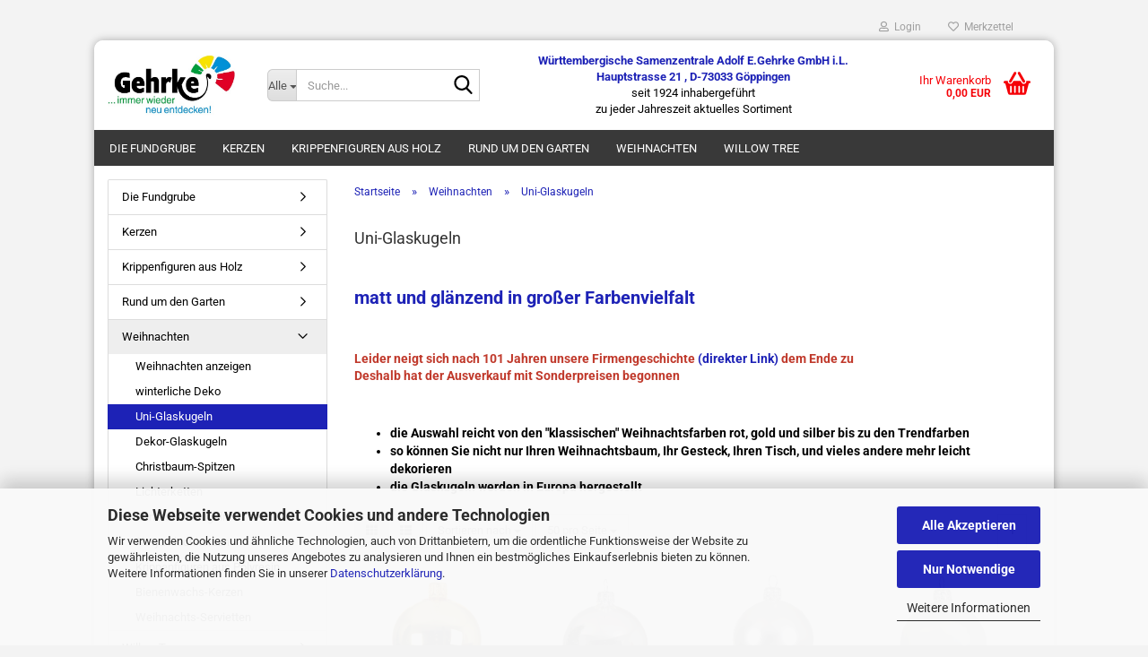

--- FILE ---
content_type: text/html; charset=utf-8
request_url: https://www.gehrke-shop.de/de/weihnachten/uni-glaskugeln/
body_size: 19811
content:
<!DOCTYPE html> <html xmlns="http://www.w3.org/1999/xhtml" dir="ltr" lang="de"> <head> <script async
                        data-type="text/javascript"
                        data-src="https://www.googletagmanager.com/gtag/js?id=G-QTESR8BY82"
                        type="as-oil"
                        data-purposes="4"
                        data-managed="as-oil"></script> <script async
                data-type="text/javascript"
                type="as-oil"
                data-purposes="4"
                data-managed="as-oil">
            window.dataLayer = window.dataLayer || [];

            
            function gtag() {
                dataLayer.push(arguments);
            }
            
            gtag('js', new Date());

                        
                                                
            gtag('config', 'G-QTESR8BY82');
                        
                                    var gaDisableGQTESR8BY82 = 'ga-disable-G-QTESR8BY82';
            
            			if (document.cookie.indexOf(gaDisableGQTESR8BY82 + '=true') > -1) {
				window[gaDisableGQTESR8BY82] = true;
			}
			
			function gaOptOut() {
			    				document.cookie = gaDisableGQTESR8BY82 + '=true; expires=Thu, 31 Dec 2099 23:59:59 UTC; path=/';
				window[gaDisableGQTESR8BY82] = true;
								console.log('Disabled Google-Analytics Tracking');
			}

			function gaOptout() {
				gaOptOut();
			}

			function checkGaOptOutAnchor() {
				if (location.hash.substr(1) === 'gaOptOut') {
					gaOptOut();
				}
			}

			checkGaOptOutAnchor();
			window.addEventListener('hashchange', checkGaOptOutAnchor);
            
        </script> <meta name="viewport" content="width=device-width, initial-scale=1, minimum-scale=1.0" /> <meta http-equiv="Content-Type" content="text/html; charset=utf-8" /> <meta name="language" content="de" /> <meta name="keywords" content="Krippen,Geschenke,Garten,Samen,Basteln,Deko,Kerzen" /> <meta name="description" content="die Auswahl reicht von den &quot;klassischen&quot; Weihnachtsfarben rot, gold und silber bis zu den Trendfarben" /> <meta property="og:description" content="die Auswahl reicht von den &quot;klassischen&quot; Weihnachtsfarben rot, gold und silber bis zu den Trendfarben" /> <meta property="og:image" content="https://www.gehrke-shop.de/images/categories/og/" /> <meta property="og:title" content="Uni-Glaskugeln" /> <meta property="og:type" content="product.group" /> <title>Uni-Glaskugeln - Gehrke GmbH</title> <base href="https://www.gehrke-shop.de/" /> <link rel="shortcut icon" href="https://www.gehrke-shop.de/images/logos/favicon.ico" type="image/x-icon" /> <link id="main-css" type="text/css" rel="stylesheet" href="public/theme/styles/system/main.min.css?bust=1768206253" /> <meta name="robots" content="index,follow" /> <link rel="canonical" href="https://www.gehrke-shop.de/de/weihnachten/uni-glaskugeln/" /> <meta property="og:url" content="https://www.gehrke-shop.de/de/weihnachten/uni-glaskugeln/"> <script async src="https://www.googletagmanager.com/gtag/js?id=G-QTESR8BY82"></script> <script>
  window.dataLayer = window.dataLayer || [];
  function gtag(){dataLayer.push(arguments);}
  gtag('js', new Date());

  gtag('config', 'G-QTESR8BY82');
</script><script src="https://cdn.gambiohub.com/sdk/1.2.0/dist/bundle.js"></script><script>var payPalText = {"ecsNote":"Bitte w\u00e4hlen Sie ihre gew\u00fcnschte PayPal-Zahlungsweise.","paypalUnavailable":"PayPal steht f\u00fcr diese Transaktion im Moment nicht zur Verf\u00fcgung.","errorContinue":"weiter","continueToPayPal":"Weiter mit","errorCheckData":"Es ist ein Fehler aufgetreten. Bitte \u00fcberpr\u00fcfen Sie Ihre Eingaben."};var payPalButtonSettings = {"env":"live","commit":false,"style":{"label":"checkout","shape":"rect","color":"gold","layout":"vertical","tagline":false},"locale":"","fundingCardAllowed":true,"fundingELVAllowed":true,"fundingCreditAllowed":false,"createPaymentUrl":"https:\/\/www.gehrke-shop.de\/shop.php?do=PayPalHub\/CreatePayment&initiator=ecs","authorizedPaymentUrl":"https:\/\/www.gehrke-shop.de\/shop.php?do=PayPalHub\/AuthorizedPayment&initiator=ecs","checkoutUrl":"https:\/\/www.gehrke-shop.de\/shop.php?do=PayPalHub\/RedirectGuest","useVault":false,"jssrc":"https:\/\/www.paypal.com\/sdk\/js?client-id=AVEjCpwSc-e9jOY8dHKoTUckaKtPo0shiwe_T2rKtxp30K4TYGRopYjsUS6Qmkj6bILd7Nt72pbMWCXe&commit=false&intent=capture&components=buttons%2Cmarks%2Cmessages%2Cfunding-eligibility%2Cgooglepay%2Capplepay%2Ccard-fields&integration-date=2021-11-25&enable-funding=paylater&merchant-id=U4ZS24EE4QD84&currency=EUR","partnerAttributionId":"GambioGmbH_Cart_Hub_PPXO","createOrderUrl":"https:\/\/www.gehrke-shop.de\/shop.php?do=PayPalHub\/CreateOrder&initiator=ecs","getOrderUrl":"https:\/\/www.gehrke-shop.de\/shop.php?do=PayPalHub\/GetOrder","approvedOrderUrl":"https:\/\/www.gehrke-shop.de\/shop.php?do=PayPalHub\/ApprovedOrder&initiator=ecs","paymentApproved":false,"developmentMode":false,"cartAmount":0};var jsShoppingCart = {"languageCode":"de","verifySca":"https:\/\/www.gehrke-shop.de\/shop.php?do=PayPalHub\/VerifySca","totalAmount":"0.00","currency":"EUR","env":"live","commit":false,"style":{"label":"checkout","shape":"rect","color":"gold","layout":"vertical","tagline":false},"locale":"","fundingCardAllowed":true,"fundingELVAllowed":true,"fundingCreditAllowed":false,"createPaymentUrl":"https:\/\/www.gehrke-shop.de\/shop.php?do=PayPalHub\/CreatePayment&initiator=ecs","authorizedPaymentUrl":"https:\/\/www.gehrke-shop.de\/shop.php?do=PayPalHub\/AuthorizedPayment&initiator=ecs","checkoutUrl":"https:\/\/www.gehrke-shop.de\/shop.php?do=PayPalHub\/RedirectGuest","useVault":false,"jssrc":"https:\/\/www.paypal.com\/sdk\/js?client-id=AVEjCpwSc-e9jOY8dHKoTUckaKtPo0shiwe_T2rKtxp30K4TYGRopYjsUS6Qmkj6bILd7Nt72pbMWCXe&commit=false&intent=capture&components=buttons%2Cmarks%2Cmessages%2Cfunding-eligibility%2Cgooglepay%2Capplepay%2Ccard-fields&integration-date=2021-11-25&enable-funding=paylater&merchant-id=U4ZS24EE4QD84&currency=EUR","partnerAttributionId":"GambioGmbH_Cart_Hub_PPXO","createOrderUrl":"https:\/\/www.gehrke-shop.de\/shop.php?do=PayPalHub\/CreateOrder&initiator=ecs","getOrderUrl":"https:\/\/www.gehrke-shop.de\/shop.php?do=PayPalHub\/GetOrder","approvedOrderUrl":"https:\/\/www.gehrke-shop.de\/shop.php?do=PayPalHub\/ApprovedOrder&initiator=ecs","paymentApproved":false,"developmentMode":false,"cartAmount":0};var payPalBannerSettings = {};</script><script id="paypalconsent" type="application/json">{"purpose_id":null}</script><script src="GXModules/Gambio/Hub/Shop/Javascript/PayPalLoader.js?v=1764777409" async></script><link rel="stylesheet" href="https://cdn.gambiohub.com/sdk/1.2.0/dist/css/gambio_hub.css"> </head> <body class="page-index-type-c44 page-index-type-gm_boosted_category page-index-type-language page-index-type-cat page-index-type-cPath" data-gambio-namespace="https://www.gehrke-shop.de/public/theme/javascripts/system" data-jse-namespace="https://www.gehrke-shop.de/JSEngine/build" data-gambio-controller="initialize" data-gambio-widget="input_number responsive_image_loader transitions header image_maps modal history dropdown core_workarounds anchor" data-input_number-separator="," > <div id="outer-wrapper" > <header id="header" class="navbar"> <div id="topbar-container"> <div class="navbar-topbar"> <nav data-gambio-widget="menu link_crypter" data-menu-switch-element-position="false" data-menu-events='{"desktop": ["click"], "mobile": ["click"]}' data-menu-ignore-class="dropdown-menu"> <ul class="nav navbar-nav navbar-right" data-menu-replace="partial"> <li class="navbar-topbar-item"> <ul id="secondaryNavigation" class="nav navbar-nav ignore-menu"> </ul> <script id="secondaryNavigation-menu-template" type="text/mustache">
                                    
                                        <ul id="secondaryNavigation" class="nav navbar-nav">
                                            <li v-for="(item, index) in items" class="navbar-topbar-item hidden-xs content-manager-item">
                                                <a href="javascript:;" :title="item.title" @click="goTo(item.content)">
                                                    <span class="fa fa-arrow-circle-right visble-xs-block"></span>
                                                    {{item.title}}
                                                </a>
                                            </li>
                                        </ul>
                                    
                                </script> </li> <li class="dropdown navbar-topbar-item first"> <a title="Anmeldung" href="/de/weihnachten/uni-glaskugeln/#" class="dropdown-toggle" data-toggle-hover="dropdown" role="button" aria-label="Login"> <span class="fa fa-user-o"></span>
														
																									

												&nbsp;Login
											</a> <ul class="dropdown-menu dropdown-menu-login arrow-top"> <li class="arrow"></li> <li class="dropdown-header hidden-xs">Login</li> <li> <form action="https://www.gehrke-shop.de/de/login.php?action=process" method="post" class="form-horizontal"> <input type="hidden" name="return_url" value="https://www.gehrke-shop.de/de/weihnachten/uni-glaskugeln/"> <input type="hidden" name="return_url_hash" value="037e3b0e72bd41ff318e63771f373c060af4735431be5cd5afc30c93456d8b6d"> <div class="form-group"> <label for="box-login-dropdown-login-username" class="form-control sr-only">E-Mail</label> <input autocomplete="username" type="email" id="box-login-dropdown-login-username" class="form-control" placeholder="E-Mail" name="email_address" oninput="this.setCustomValidity('')" oninvalid="this.setCustomValidity('Bitte geben Sie eine korrekte Emailadresse ein')" /> </div> <div class="form-group password-form-field" data-gambio-widget="show_password"> <label for="box-login-dropdown-login-password" class="form-control sr-only">Passwort</label> <input autocomplete="current-password" type="password" id="box-login-dropdown-login-password" class="form-control" placeholder="Passwort" name="password" /> <button class="btn show-password hidden" type="button"> <i class="fa fa-eye" aria-hidden="true"></i> <span class="sr-only">Toggle Password View</span> </button> </div> <div class="dropdown-footer row"> <input type="submit" class="btn btn-primary btn-block" value="Anmelden" /> <ul> <li> <a title="Konto erstellen" href="https://www.gehrke-shop.de/de/shop.php?do=CreateRegistree">
												Konto erstellen
											</a> </li> <li> <a title="Passwort vergessen?" href="https://www.gehrke-shop.de/de/password_double_opt.php">
												Passwort vergessen?
											</a> </li> </ul> </div> </form> </li> </ul> </li> <li class="navbar-topbar-item"> <a href="https://www.gehrke-shop.de/de/wish_list.php" title="Merkzettel anzeigen" aria-label="Merkzettel"> <span class="fa fa-heart-o"></span>
														
																									

												&nbsp;Merkzettel
											</a> </li> </ul> </nav> </div> </div> <div class="inside"> <div class="row"> <div class="navbar-header" data-gambio-widget="mobile_menu"> <div id="navbar-brand" class="navbar-brand"> <a href="https://www.gehrke-shop.de/de/" title="gehrke-shop"> <img id="main-header-logo" class="img-responsive" src="https://www.gehrke-shop.de/images/logos/gehrke-logo_farbig_far_uns_-2_logo.jpg" alt="gehrke-shop-Logo"> </a> </div> <button type="button" class="navbar-toggle" aria-label="navigationbar toggle button" data-mobile_menu-target="#categories .navbar-collapse" data-mobile_menu-body-class="categories-open" data-mobile_menu-toggle-content-visibility> <img src="public/theme/images/svgs/bars.svg" class="gx-menu svg--inject" alt="menu bars icon"> </button> <button type="button" class="navbar-toggle cart-icon" data-mobile_menu-location="shopping_cart.php"> <img src="public/theme/images/svgs/basket.svg" class="gx-cart-basket svg--inject" alt="shopping cart icon"> <span class="cart-products-count hidden">
				0
			</span> </button> <button type="button" class="navbar-toggle" aria-label="searchbar toggle button" data-mobile_menu-target=".navbar-search" data-mobile_menu-body-class="search-open" data-mobile_menu-toggle-content-visibility> <img src="public/theme/images/svgs/search.svg" class="gx-search svg--inject" alt="search icon"> </button> </div> <div class="navbar-search collapse"> <p class="navbar-search-header dropdown-header">Suche</p> <form role="search" action="de/advanced_search_result.php" method="get" data-gambio-widget="live_search"> <div class="navbar-search-input-group input-group"> <div class="navbar-search-input-group-btn input-group-btn custom-dropdown" data-dropdown-trigger-change="false" data-dropdown-trigger-no-change="false"> <button aria-label="Suche..." type="button" class="btn btn-default dropdown-toggle" data-toggle="dropdown" aria-haspopup="true" aria-expanded="false"> <span class="dropdown-name">Alle</span> <span class="caret"></span> </button> <ul class="dropdown-menu"> <li><a href="#" data-rel="0">Alle</a></li> <li><a href="#" data-rel="20">Die Fundgrube</a></li> <li><a href="#" data-rel="41">Kerzen</a></li> <li><a href="#" data-rel="3">Krippenfiguren aus Holz</a></li> <li><a href="#" data-rel="7">Rund um den Garten</a></li> <li><a href="#" data-rel="43">Weihnachten</a></li> <li><a href="#" data-rel="23">Willow Tree</a></li> </ul> <label for="top-search-button-categories-id" class="sr-only">Alle</label> <select id="top-search-button-categories-id" name="categories_id"> <option value="0">Alle</option> <option value="20">Die Fundgrube</option> <option value="41">Kerzen</option> <option value="3">Krippenfiguren aus Holz</option> <option value="7">Rund um den Garten</option> <option value="43">Weihnachten</option> <option value="23">Willow Tree</option> </select> </div> <input type="text" id="search-field-input" name="keywords" placeholder="Suche..." class="form-control search-input" autocomplete="off" /> <button aria-label="Suche..." type="submit" class="form-control-feedback"> <img src="public/theme/images/svgs/search.svg" class="gx-search-input svg--inject" alt="search icon"> </button> <label for="search-field-input" class="control-label sr-only">Suche...</label> </div> <input type="hidden" value="1" name="inc_subcat" /> <div class="navbar-search-footer visible-xs-block"> <button class="btn btn-primary btn-block" type="submit">
								Suche...
							</button> <a href="advanced_search.php" class="btn btn-default btn-block" title="Erweiterte Suche">
								Erweiterte Suche
							</a> </div> <div class="search-result-container"></div> </form> </div> <div class="custom-container"> <div class="inside"> <p> <a href="https://www.gehrke-shop.de/de/info/kontakt.html"><span style="color:#1d22b6;"><strong>W&uuml;rttembergische Samenzentrale&nbsp;Adolf E.Gehrke GmbH i.L.<br />
	Hauptstrasse 21 ,&nbsp;D-73033 G&ouml;ppingen</strong></span><br /> <span style="color:#000000;">seit 1924 inhabergef&uuml;hrt<br />
	zu jeder Jahreszeit aktuelles Sortiment</span></a> </p> </div> </div> <nav id="cart-container" class="navbar-cart" data-gambio-widget="menu cart_dropdown" data-menu-switch-element-position="false"> <ul class="cart-container-inner"> <li> <a href="https://www.gehrke-shop.de/de/shopping_cart.php" class="dropdown-toggle"> <img src="public/theme/images/svgs/basket.svg" alt="shopping cart icon" class="gx-cart-basket svg--inject"> <span class="cart">
									Ihr Warenkorb<br /> <span class="products">
										0,00 EUR
									</span> </span> <span class="cart-products-count hidden"> </span> </a> <ul class="dropdown-menu arrow-top cart-dropdown cart-empty"> <li class="arrow"></li> <input type="hidden" id="ga4-view-cart-json" value=""/> <script async
                data-type="text/javascript"
                type="as-oil"
                data-purposes="4"
                data-managed="as-oil">
            function ga4ViewCart() {
                const data = document.getElementById('ga4-view-cart-json');

                if (data && data.value.length) {
                    gtag('event', 'view_cart', JSON.parse(data.value));
                }
            }
        </script> <li class="cart-dropdown-inside"> <div class="cart-empty">
							Sie haben noch keine Artikel in Ihrem Warenkorb.
						</div> </li> </ul> </li> </ul> </nav> </div> </div> <noscript> <div class="alert alert-danger noscript-notice" role="alert">
			JavaScript ist in Ihrem Browser deaktiviert. Aktivieren Sie JavaScript, um alle Funktionen des Shops nutzen und alle Inhalte sehen zu können.
		</div> </noscript> <div id="categories"> <div class="navbar-collapse collapse"> <nav class="navbar-default navbar-categories" data-gambio-widget="menu"> <ul class="level-1 nav navbar-nav"> <li class="dropdown level-1-child" data-id="20"> <a class="dropdown-toggle" href="https://www.gehrke-shop.de/de/fundgrube/" title="Die Fundgrube">
												
													Die Fundgrube
												
																							</a> <ul data-level="2" class="level-2 dropdown-menu dropdown-menu-child"> <li class="enter-category hidden-sm hidden-md hidden-lg show-more"> <a class="dropdown-toggle" href="https://www.gehrke-shop.de/de/fundgrube/" title="Die Fundgrube">
																		
																			Die Fundgrube anzeigen
																		
																	</a> </li> <li class="level-2-child"> <a href="https://www.gehrke-shop.de/de/fundgrube/bast-taschen/" title="Bast-Taschen">
																			Bast-Taschen
																		</a> </li> <li class="level-2-child"> <a href="https://www.gehrke-shop.de/de/fundgrube/continenta/" title="CONTINENTA -Artikel für Küche und Tisch">
																			CONTINENTA -Artikel für Küche und Tisch
																		</a> </li> <li class="level-2-child"> <a href="https://www.gehrke-shop.de/de/fundgrube/daff-filz-sets-fiberixx/" title="daff-Filz-Tischsets fiberixx">
																			daff-Filz-Tischsets "fiberixx"
																		</a> </li> <li class="level-2-child"> <a href="https://www.gehrke-shop.de/de/fundgrube/daff-leder-sets-leatherixx/" title="daff-Leder-Tischsets leatherixx">
																			daff-Leder-Tischsets "leatherixx"
																		</a> </li> <li class="level-2-child"> <a href="https://www.gehrke-shop.de/de/fundgrube/eiche-holz-deko/" title="Eichenholz-Deko">
																			Eichenholz-Deko
																		</a> </li> <li class="level-2-child"> <a href="https://www.gehrke-shop.de/de/fundgrube/figuren-garten-77/" title="Figuren für's Freie">
																			Figuren für's Freie
																		</a> </li> <li class="level-2-child"> <a href="https://www.gehrke-shop.de/de/fundgrube/geschenke/" title="Geschenke mit Herz">
																			Geschenke mit Herz
																		</a> </li> <li class="level-2-child"> <a href="https://www.gehrke-shop.de/de/fundgrube/glas-kunst-oesterreich/" title="Glaskunst aus Oberösterreich">
																			Glaskunst aus Oberösterreich
																		</a> </li> <li class="level-2-child"> <a href="https://www.gehrke-shop.de/de/fundgrube/Mango-Mangoholz-Deko/" title="Mangoholz-Artikel">
																			Mangoholz-Artikel
																		</a> </li> <li class="level-2-child"> <a href="https://www.gehrke-shop.de/de/fundgrube/papier-servietten/" title="Papier-Servietten">
																			Papier-Servietten
																		</a> </li> <li class="level-2-child"> <a href="https://www.gehrke-shop.de/de/fundgrube/tisch-deko/" title="Rund um Ihren Tisch">
																			Rund um Ihren Tisch
																		</a> </li> <li class="level-2-child"> <a href="https://www.gehrke-shop.de/de/fundgrube/samen-grusskarten-134/" title="Samen-Gruß-Karten">
																			Samen-Gruß-Karten
																		</a> </li> <li class="level-2-child"> <a href="https://www.gehrke-shop.de/de/fundgrube/schafmilchseife/" title="Schafmilchseifen">
																			Schafmilchseifen
																		</a> </li> <li class="level-2-child"> <a href="https://www.gehrke-shop.de/de/fundgrube/solar-lumineo-137/" title="Solar-Artikel">
																			Solar-Artikel
																		</a> </li> <li class="level-2-child"> <a href="https://www.gehrke-shop.de/de/fundgrube/Tina-Messer/" title="TINA®-Messer">
																			TINA®-Messer
																		</a> </li> <li class="enter-category hidden-more hidden-xs"> <a class="dropdown-toggle col-xs-6" href="https://www.gehrke-shop.de/de/fundgrube/" title="Die Fundgrube">Die Fundgrube anzeigen</a> <span class="close-menu-container col-xs-6"> <span class="close-flyout"> <i class="fa fa-close"></i> </span> </span> </li> </ul> </li> <li class="dropdown level-1-child" data-id="41"> <a class="dropdown-toggle" href="https://www.gehrke-shop.de/de/Kerzen/" title="Kerzen">
												
													Kerzen
												
																							</a> <ul data-level="2" class="level-2 dropdown-menu dropdown-menu-child"> <li class="enter-category hidden-sm hidden-md hidden-lg show-more"> <a class="dropdown-toggle" href="https://www.gehrke-shop.de/de/Kerzen/" title="Kerzen">
																		
																			Kerzen anzeigen
																		
																	</a> </li> <li class="level-2-child"> <a href="https://www.gehrke-shop.de/de/Kerzen/LED-Kerzen/" title="LED-Kerzen (Batteriebetrieb)">
																			LED-Kerzen (Batteriebetrieb)
																		</a> </li> <li class="level-2-child"> <a href="https://www.gehrke-shop.de/de/Kerzen/taufkerze/" title="Taufkerzen">
																			Taufkerzen
																		</a> </li> <li class="level-2-child"> <a href="https://www.gehrke-shop.de/de/Kerzen/hochzeit-kerzen-hochzeitskerzen/" title="Hochzeitskerzen">
																			Hochzeitskerzen
																		</a> </li> <li class="level-2-child"> <a href="https://www.gehrke-shop.de/de/Kerzen/trauer-kerzen-trauerkerzen/" title="Trauerkerzen">
																			Trauerkerzen
																		</a> </li> <li class="level-2-child"> <a href="https://www.gehrke-shop.de/de/Kerzen/flatyz-flachkerzen/" title="Flatyz Flachkerzen">
																			Flatyz Flachkerzen
																		</a> </li> <li class="level-2-child"> <a href="https://www.gehrke-shop.de/de/Kerzen/kerzen-stumpenkerzen/" title="große Kerzen">
																			große Kerzen
																		</a> </li> <li class="level-2-child"> <a href="https://www.gehrke-shop.de/de/Kerzen/durchgefaerbte-Kerzen/" title="durchgefärbte Kerzen">
																			durchgefärbte Kerzen
																		</a> </li> <li class="level-2-child"> <a href="https://www.gehrke-shop.de/de/Kerzen/pure-stumpen-stearin/" title="PURE-Stumpenkerzen aus Stearin und Rapswachs">
																			PURE-Stumpenkerzen aus Stearin und Rapswachs
																		</a> </li> <li class="level-2-child"> <a href="https://www.gehrke-shop.de/de/Kerzen/spitzkerzen/" title="Spitzkerzen">
																			Spitzkerzen
																		</a> </li> <li class="level-2-child"> <a href="https://www.gehrke-shop.de/de/Kerzen/teelichter-kerzen/" title="Teelichter">
																			Teelichter
																		</a> </li> <li class="level-2-child"> <a href="https://www.gehrke-shop.de/de/Kerzen/schwimmkerzen-kerzen/" title="Schwimmkerzen">
																			Schwimmkerzen
																		</a> </li> <li class="level-2-child"> <a href="https://www.gehrke-shop.de/de/Kerzen/bienenwachs-kerzen/" title="Bienenwachs-Kerzen">
																			Bienenwachs-Kerzen
																		</a> </li> <li class="level-2-child"> <a href="https://www.gehrke-shop.de/de/Kerzen/baumkerzen/" title="Baumkerzen">
																			Baumkerzen
																		</a> </li> <li class="level-2-child"> <a href="https://www.gehrke-shop.de/de/Kerzen/wachsbuchstaben-zahlen/" title="Wachsbuchstaben + -zahlen">
																			Wachsbuchstaben + -zahlen
																		</a> </li> <li class="enter-category hidden-more hidden-xs"> <a class="dropdown-toggle col-xs-6" href="https://www.gehrke-shop.de/de/Kerzen/" title="Kerzen">Kerzen anzeigen</a> <span class="close-menu-container col-xs-6"> <span class="close-flyout"> <i class="fa fa-close"></i> </span> </span> </li> </ul> </li> <li class="dropdown level-1-child" data-id="3"> <a class="dropdown-toggle" href="https://www.gehrke-shop.de/de/krippen/" title="Krippenfiguren aus Holz">
												
													Krippenfiguren aus Holz
												
																							</a> <ul data-level="2" class="level-2 dropdown-menu dropdown-menu-child"> <li class="enter-category hidden-sm hidden-md hidden-lg show-more"> <a class="dropdown-toggle" href="https://www.gehrke-shop.de/de/krippen/" title="Krippenfiguren aus Holz">
																		
																			Krippenfiguren aus Holz anzeigen
																		
																	</a> </li> <li class="level-2-child"> <a href="https://www.gehrke-shop.de/de/krippen/salcher-morgenstern-krippe-12cm-natur/" title="Salcher Morgenstern Krippe 12cm Ton2 - Ausverkaufspreise">
																			Salcher Morgenstern Krippe 12cm Ton2 - Ausverkaufspreise
																		</a> </li> <li class="level-2-child"> <a href="https://www.gehrke-shop.de/de/krippen/salcher-morgenstern-krippe-15cm-aquarell/" title="Salcher Morgenstern Krippe 15cm aquarell - Ausverkaufspreise">
																			Salcher Morgenstern Krippe 15cm aquarell - Ausverkaufspreise
																		</a> </li> <li class="level-2-child"> <a href="https://www.gehrke-shop.de/de/krippen/koenigliche-krippe-9cm-coloriert/" title="Königliche Krippe 9 cm coloriert - Ausverkaufspreise">
																			Königliche Krippe 9 cm coloriert - Ausverkaufspreise
																		</a> </li> <li class="level-2-child"> <a href="https://www.gehrke-shop.de/de/krippen/koenigliche-krippe-11-cm-natur/" title="Königliche Krippe 11 cm natur - Ausverkaufspreise">
																			Königliche Krippe 11 cm natur - Ausverkaufspreise
																		</a> </li> <li class="level-2-child"> <a href="https://www.gehrke-shop.de/de/krippen/koenigliche-krippe-14cm-coloriert/" title="Königliche Krippe 14 cm coloriert - Ausverkaufspreise">
																			Königliche Krippe 14 cm coloriert - Ausverkaufspreise
																		</a> </li> <li class="level-2-child"> <a href="https://www.gehrke-shop.de/de/krippen/koenigliche-krippe-14-cm-natur/" title="Königliche Krippe 14 cm natur - Ausverkaufspreise">
																			Königliche Krippe 14 cm natur - Ausverkaufspreise
																		</a> </li> <li class="level-2-child"> <a href="https://www.gehrke-shop.de/de/krippen/koenigliche-krippe-18cm-coloriert/" title="Königliche Krippe 18 cm coloriert - Ausverkaufspreise">
																			Königliche Krippe 18 cm coloriert - Ausverkaufspreise
																		</a> </li> <li class="level-2-child"> <a href="https://www.gehrke-shop.de/de/krippen/bacher-krippe-anri-16cm-natur/" title="Bacher Krippe von ANRI 16 cm natur-Ausverkaufspreise">
																			Bacher Krippe von ANRI 16 cm natur-Ausverkaufspreise
																		</a> </li> <li class="level-2-child"> <a href="https://www.gehrke-shop.de/de/krippen/bacher-krippe-anri-16cm-coloriert/" title="Bacher Krippe von ANRI 16 cm coloriert-Ausverkaufspreise">
																			Bacher Krippe von ANRI 16 cm coloriert-Ausverkaufspreise
																		</a> </li> <li class="level-2-child"> <a href="https://www.gehrke-shop.de/de/krippen/riefesser-krippe-20cm-coloriert/" title="Riefesser Krippe 20cm coloriert - Ausverkaufspreise">
																			Riefesser Krippe 20cm coloriert - Ausverkaufspreise
																		</a> </li> <li class="enter-category hidden-more hidden-xs"> <a class="dropdown-toggle col-xs-6" href="https://www.gehrke-shop.de/de/krippen/" title="Krippenfiguren aus Holz">Krippenfiguren aus Holz anzeigen</a> <span class="close-menu-container col-xs-6"> <span class="close-flyout"> <i class="fa fa-close"></i> </span> </span> </li> </ul> </li> <li class="dropdown level-1-child" data-id="7"> <a class="dropdown-toggle" href="https://www.gehrke-shop.de/de/garten/" title="Rund um den Garten">
												
													Rund um den Garten
												
																							</a> <ul data-level="2" class="level-2 dropdown-menu dropdown-menu-child"> <li class="enter-category hidden-sm hidden-md hidden-lg show-more"> <a class="dropdown-toggle" href="https://www.gehrke-shop.de/de/garten/" title="Rund um den Garten">
																		
																			Rund um den Garten anzeigen
																		
																	</a> </li> <li class="level-2-child"> <a href="https://www.gehrke-shop.de/de/garten/samen-grusskarten/" title="Samen-Gruß-Karten">
																			Samen-Gruß-Karten
																		</a> </li> <li class="level-2-child"> <a href="https://www.gehrke-shop.de/de/garten/solar-lumineo/" title="Solar-Artikel">
																			Solar-Artikel
																		</a> </li> <li class="level-2-child"> <a href="https://www.gehrke-shop.de/de/garten/figuren-garten/" title="Figuren für's Freie">
																			Figuren für's Freie
																		</a> </li> <li class="enter-category hidden-more hidden-xs"> <a class="dropdown-toggle col-xs-6" href="https://www.gehrke-shop.de/de/garten/" title="Rund um den Garten">Rund um den Garten anzeigen</a> <span class="close-menu-container col-xs-6"> <span class="close-flyout"> <i class="fa fa-close"></i> </span> </span> </li> </ul> </li> <li class="dropdown level-1-child" data-id="43"> <a class="dropdown-toggle" href="https://www.gehrke-shop.de/de/weihnachten/" title="Weihnachten">
												
													Weihnachten
												
																							</a> <ul data-level="2" class="level-2 dropdown-menu dropdown-menu-child"> <li class="enter-category hidden-sm hidden-md hidden-lg show-more"> <a class="dropdown-toggle" href="https://www.gehrke-shop.de/de/weihnachten/" title="Weihnachten">
																		
																			Weihnachten anzeigen
																		
																	</a> </li> <li class="level-2-child"> <a href="https://www.gehrke-shop.de/de/weihnachten/weihnachten-deko-winter/" title="winterliche Deko">
																			winterliche Deko
																		</a> </li> <li class="level-2-child active"> <a href="https://www.gehrke-shop.de/de/weihnachten/uni-glaskugeln/" title="Uni-Glaskugeln">
																			Uni-Glaskugeln
																		</a> </li> <li class="level-2-child"> <a href="https://www.gehrke-shop.de/de/weihnachten/dekor-glaskugeln/" title="Dekor-Glaskugeln">
																			Dekor-Glaskugeln
																		</a> </li> <li class="level-2-child"> <a href="https://www.gehrke-shop.de/de/weihnachten/christbaum-spitze-weihnachten/" title="Christbaum-Spitzen">
																			Christbaum-Spitzen
																		</a> </li> <li class="level-2-child"> <a href="https://www.gehrke-shop.de/de/weihnachten/lichterketten/" title="Lichterketten">
																			Lichterketten
																		</a> </li> <li class="level-2-child"> <a href="https://www.gehrke-shop.de/de/weihnachten/kugeln-plastik-weihnachten/" title="Kunststoff-Kugeln">
																			Kunststoff-Kugeln
																		</a> </li> <li class="level-2-child"> <a href="https://www.gehrke-shop.de/de/weihnachten/flatyz-flachkerzen-128/" title="Flatyz Flachkerzen">
																			Flatyz Flachkerzen
																		</a> </li> <li class="level-2-child"> <a href="https://www.gehrke-shop.de/de/weihnachten/krippenfiguren-polyresin/" title="Krippenfiguren aus Polyresin">
																			Krippenfiguren aus Polyresin
																		</a> </li> <li class="level-2-child"> <a href="https://www.gehrke-shop.de/de/weihnachten/bienenwachs-kerzen-52/" title="Bienenwachs-Kerzen">
																			Bienenwachs-Kerzen
																		</a> </li> <li class="level-2-child"> <a href="https://www.gehrke-shop.de/de/weihnachten/weihnachten-servietten/" title="Weihnachts-Servietten">
																			Weihnachts-Servietten
																		</a> </li> <li class="enter-category hidden-more hidden-xs"> <a class="dropdown-toggle col-xs-6" href="https://www.gehrke-shop.de/de/weihnachten/" title="Weihnachten">Weihnachten anzeigen</a> <span class="close-menu-container col-xs-6"> <span class="close-flyout"> <i class="fa fa-close"></i> </span> </span> </li> </ul> </li> <li class="level-1-child" data-id="23"> <a class="dropdown-toggle" href="https://www.gehrke-shop.de/de/willow-tree/" title="Willow Tree">
												
													Willow Tree
												
																							</a> </li> <li id="mainNavigation" class="custom custom-entries hidden-xs"> </li> <script id="mainNavigation-menu-template" type="text/mustache">
                
				    <li id="mainNavigation" class="custom custom-entries hidden-xs">
                        <a v-for="(item, index) in items" href="javascript:;" @click="goTo(item.content)">
                            {{item.title}}
                        </a>
                    </li>
                
            </script> <li class="dropdown dropdown-more" style="display: none"> <a class="dropdown-toggle" href="#" title="">
										Weitere
									</a> <ul class="level-2 dropdown-menu ignore-menu"></ul> </li> </ul> </nav> </div> </div> </header> <div id="wrapper"> <div class="row"> <div id="main"> <div class="main-inside"> <script type="application/ld+json">{"@context":"https:\/\/schema.org","@type":"BreadcrumbList","itemListElement":[{"@type":"ListItem","position":1,"name":"Startseite","item":"https:\/\/www.gehrke-shop.de\/"},{"@type":"ListItem","position":2,"name":"Weihnachten","item":"https:\/\/www.gehrke-shop.de\/de\/weihnachten\/"},{"@type":"ListItem","position":3,"name":"Uni-Glaskugeln","item":"https:\/\/www.gehrke-shop.de\/de\/weihnachten\/uni-glaskugeln\/"}]}</script> <div id="breadcrumb_navi"> <span class="breadcrumbEntry"> <a href="https://www.gehrke-shop.de/" class="headerNavigation" > <span aria-label="Startseite">Startseite</span> </a> </span> <span class="breadcrumbSeparator"> &raquo; </span> <span class="breadcrumbEntry"> <a href="https://www.gehrke-shop.de/de/weihnachten/" class="headerNavigation" > <span aria-label="Weihnachten">Weihnachten</span> </a> </span> <span class="breadcrumbSeparator"> &raquo; </span> <span class="breadcrumbEntry"> <span aria-label="Uni-Glaskugeln">Uni-Glaskugeln</span> </span> </div> <div id="shop-top-banner"> </div> <div id="categories-below-breadcrumb_44" data-gx-content-zone="categories-below-breadcrumb_44" class="gx-content-zone"> </div> <div class="filter-selection-container hidden"> <p><strong>Aktueller Filter</strong></p> </div><h1>Uni-Glaskugeln</h1> <div class="categories-description-container"> <p class="text-center"><h2><span style="color:#1d22b6;"><span style="font-size:20px;"><strong>matt und gl&auml;nzend in gro&szlig;er Farbenvielfalt</strong></span></span></h2> <h2><span style="color:#c0392b;"><span style="font-size:14px;"><strong>Leider neigt sich nach 101 Jahren unsere Firmengeschichte </strong></span></span><a href="https://www.gehrke-shop.de/de/info/firmengeschichte-neu.html"><span style="color:#1d22b6;"><span style="font-size:14px;"><strong>(direkter Link)</strong></span></span></a><span style="color:#c0392b;"><span style="font-size:14px;"><strong> dem Ende zu<br />
Deshalb hat der Ausverkauf mit Sonderpreisen begonnen</strong></span></span></h2> <ul> <li> <div> <span style="color:#000000;"><strong><span style="font-size:14px;">die Auswahl reicht von den &quot;klassischen&quot; Weihnachtsfarben rot, gold und silber bis zu den Trendfarben</span></strong></span> </div> </li> <li> <div> <span style="color:#000000;"><strong><span style="font-size:14px;">so k&ouml;nnen Sie nicht nur Ihren Weihnachtsbaum, Ihr Gesteck, Ihren Tisch, und vieles andere mehr leicht dekorieren</span></strong></span> </div> </li> <li> <div> <span style="color:#000000;"><strong><span style="font-size:14px;">die Glaskugeln werden in Europa&nbsp;hergestellt</span></strong></span> </div> </li> </ul></p> </div> <div class="productlisting-filter-container" data-gambio-widget="product_listing_filter" data-product_listing_filter-target=".productlist-viewmode"> <form name="panel" action="/de/weihnachten/uni-glaskugeln/" method="get" > <input type="hidden" name="view_mode" value="tiled" /> <div class="row"> <div class="col-xs-12 col-lg-6"> <div class="productlisting-filter-hiddens"> </div> <div class="jsPanelViewmode panel-viewmode clearfix productlist-viewmode-grid btn-group"> <a href="/" role="button" class="btn btn-default jsProductListingGrid productlisting-listing-grid active" data-product_listing_filter-add="productlist-viewmode-grid" data-product_listing_filter-url-param="tiled" rel="nofollow" aria-label="Kachelansicht" title="Kachelansicht"> <i class="fa fa-th"></i> </a> <a href="/" role="button" class="btn btn-default jsProductListingList productlisting-listing-list" data-product_listing_filter-add="productlist-viewmode-list" data-product_listing_filter-url-param="default" rel="nofollow" aria-label="Listenansicht" title="Listenansicht"> <i class="fa fa-th-list"></i> </a> </div> <a href="#filterbox-container" class="btn btn-default filter-button js-open-modal hidden-sm hidden-md hidden-lg" data-modal-type="alert" data-modal-settings='{"title": "FILTER", "dialogClass": "box-filter"}' rel="nofollow"> <i class="fa fa-filter"></i> <span class="sr-only">FILTER</span> </a> <div class="btn-group dropdown custom-dropdown" data-dropdown-shorten="null"> <button type="button" role="combobox" class="btn btn-default dropdown-toggle" aria-label="Sortiere Artikel nach" aria-expanded="false" aria-haspopup="listbox" aria-controls="sort-listing-panel"> <span class="dropdown-name">
										Sortieren nach 
																			</span> <span class="caret"></span> </button> <ul id="sort-listing-panel" class="dropdown-menu"> <li><a data-rel="price_asc" href="/" rel="nofollow" role="button" aria-label="Preis aufsteigend" title="Preis aufsteigend">Preis aufsteigend</a> </li> <li><a data-rel="price_desc" href="/" rel="nofollow" role="button" aria-label="Preis absteigend" title="Preis absteigend">Preis absteigend</a></li> <li class="divider"></li> <li><a data-rel="name_asc" href="/" rel="nofollow" role="button" aria-label="Name aufsteigend" title="Name aufsteigend">Name aufsteigend</a> </li> <li><a data-rel="name_desc" href="/" rel="nofollow" role="button" aria-label="Name absteigend" title="Name absteigend">Name absteigend</a> </li> <li class="divider"></li> <li><a data-rel="date_asc" href="/" rel="nofollow" role="button" aria-label="Einstelldatum aufsteigend" title="Einstelldatum aufsteigend">Einstelldatum aufsteigend</a> </li> <li><a data-rel="date_desc" href="/" rel="nofollow" role="button" aria-label="Einstelldatum absteigend" title="Einstelldatum absteigend">Einstelldatum absteigend</a> </li> <li class="divider"></li> <li><a data-rel="shipping_asc" href="/" rel="nofollow" role="button" aria-label="Lieferzeit aufsteigend" title="Lieferzeit aufsteigend">Lieferzeit aufsteigend</a></li> <li><a data-rel="shipping_desc" href="/" rel="nofollow" role="button" aria-label="Lieferzeit absteigend" title="Lieferzeit absteigend">Lieferzeit absteigend</a></li> </ul> <label for="sort-listing-option-panel" class="form-control sr-only">Sortieren nach </label> <select id="sort-listing-option-panel" name="listing_sort" class="jsReload input-select"> <option value="" selected="selected">Sortieren nach </option> <option value="price_asc">Preis aufsteigend</option> <option value="price_desc">Preis absteigend</option> <option value="name_asc">Name aufsteigend</option> <option value="name_desc">Name absteigend</option> <option value="date_asc">Einstelldatum aufsteigend</option> <option value="date_desc">Einstelldatum absteigend</option> <option value="shipping_asc">Lieferzeit aufsteigend</option> <option value="shipping_desc">Lieferzeit absteigend</option> </select> </div> <div class="btn-group dropdown custom-dropdown" data-dropdown-shorten="null"> <button type="button" role="combobox" class="btn btn-default dropdown-toggle" aria-label="Artikel pro Seite" aria-expanded="false" aria-haspopup="listbox" aria-controls="items-per-page-panel"> <span class="dropdown-name">
										50 pro Seite
																			</span> <span class="caret"></span> </button> <ul id="items-per-page-panel" class="dropdown-menu"> <li> <a data-rel="50" href="/" role="button" aria-label="50 pro Seite" title="50 pro Seite" rel="nofollow">50 pro Seite</a></li> <li> <a data-rel="100" href="/" role="button" aria-label="100 pro Seite" title="100 pro Seite" rel="nofollow">100 pro Seite</a></li> <li> <a data-rel="150" href="/" role="button" aria-label="150 pro Seite" title="150 pro Seite" rel="nofollow">150 pro Seite</a></li> <li> <a data-rel="300" href="/" role="button" aria-label="300 pro Seite" title="300 pro Seite" rel="nofollow">300 pro Seite</a></li> <li> <a data-rel="600" href="/" role="button" aria-label="600 pro Seite" title="600 pro Seite" rel="nofollow">600 pro Seite</a></li> </ul> <label for="items-per-page-dropdown-option-panel" class="form-control sr-only"> pro Seite</label> <select id="items-per-page-dropdown-option-panel" name="listing_count" class="jsReload input-select"> <option value="50">50 pro Seite</option> <option value="100">100 pro Seite</option> <option value="150">150 pro Seite</option> <option value="300">300 pro Seite</option> <option value="600">600 pro Seite</option> </select> </div> </div> <div class="col-xs-12 col-lg-6"> <div class="panel-pagination text-right"> <nav> <ul class="pagination"> <li> </li><li> <span class="active">1</span> </li><li> </li> </ul> </nav> </div> </div> </div> </form> </div> <div class="container-fluid" data-gambio-widget="product_hover" data-product_hover-scope=".productlist-viewmode-grid"> <div class="row product-filter-target productlist productlist-viewmode productlist-viewmode-grid" data-gambio-widget="cart_handler"> <div class="product-container" data-index="productlist_1646"> <form class="product-tile no-status-check"> <div class="inside"> <div class="content-container"> <div class="content-container-inner"> <figure class="image" id="productlist_1646_img"> <span title="Uni-Glaskugeln &quot;hellgold glänzend&quot; 10 cm, Karton mit 4 Stück" class="product-hover-main-image product-image"> <a href="https://www.gehrke-shop.de/de/weihnachten/uni-glaskugeln/uni-glaskugel-hellgold-glaenzend-10cm-1646.html"> <img src="images/product_images/info_images/Glaskugel-uni-gold-glanz_0.jpg" alt="uni-glaskugel-hellgold-glaenzend-10-cm-4-stueck" loading="lazy"> </a> </span> <span class="manufacturer-logo"> <a href="index.php?manufacturers_id=10">Kaemnigk</a> </span> </figure> <div class="title-description"> <div class="title"> <a href="https://www.gehrke-shop.de/de/weihnachten/uni-glaskugeln/uni-glaskugel-hellgold-glaenzend-10cm-1646.html" title="Die Uni-Glaskugeln hellgold glänzend 10 cm sind in einem Karton mit 4 Stück..." class="product-url ">
														Uni-Glaskugeln &quot;hellgold glänzend&quot; 10 cm, Karton mit 4 Stück
													</a> </div> <div class="description hidden-grid"> <ul> <li> <div> <strong><span style="font-size:12px;">die Uni-Glaskugeln hellgold gl&auml;nzend werden in Europa&nbsp;hergestellt</span></strong> </div> </li> <li> <div> <strong><span style="font-size:12px;">geeignet f&uuml;r Dekorationen im Innenbereich</span></strong> </div> </li> </ul> </div> <div class="shipping hidden visible-list">
													
																													
																																	
																		Art.Nr.:
																		K1-113005
																		<br /> <span class="products-details-weight-container"> </span> </div> </div> <div class="price-tax"> <div class="price"> <span class="current-price-container" title="Die Uni-Glaskugeln hellgold glänzend 10 cm sind in einem Karton mit 4 Stück..."> <span class="productOldPrice">Unser Normalpreis 11,95 EUR</span><br /><span style="color:#FF0000"> Ausverkaufspreis 8,55 EUR<br />Sie sparen 28,45%
														
																																												<br /> <span class="gm_products_vpe products-vpe">
																2,14 EUR pro Stück
															</span> </span> </div> <div class="shipping hidden visible-flyover">
													
																													
																Art.Nr.:
																K1-113005
																<br /> </div> <div class="additional-container"> </div> <div class="tax-shipping-hint hidden-grid"> <div class="tax">inkl. 19% MwSt. zzgl. 
				<a class="gm_shipping_link lightbox_iframe" href="https://www.gehrke-shop.de/de/popup/Versand-und-Zahlungsbedingungen.html" target="_self" rel="nofollow" data-modal-settings='{"title":"Versand", "sectionSelector": ".content_text", "bootstrapClass": "modal-lg"}'> <span style="text-decoration:underline">Versand</span> </a></div> </div> <div class="cart-error-msg alert alert-danger hidden hidden-grid" role="alert"></div> <div class="button-input hidden-grid" data-gambio-widget="input_number"> <input type="hidden" name="products_id" value="1646" /> </div> </div> </div> </div> </div> </form> </div> <div class="product-container" data-index="productlist_609"> <form class="product-tile no-status-check"> <div class="inside"> <div class="content-container"> <div class="content-container-inner"> <figure class="image" id="productlist_609_img"> <span title="Uni-Glaskugeln &quot;silber glänzend&quot; 6 cm, Karton mit 6 Stück" class="product-hover-main-image product-image"> <a href="https://www.gehrke-shop.de/de/weihnachten/uni-glaskugeln/uni-glaskugel-silber-glaenzend-6cm.html"> <img src="images/product_images/info_images/Glaskugel-uni-silber-glanz.jpg" alt="uni-glaskugel-silber-glaenzend-6cm-6-stueck" loading="lazy"> </a> </span> <span class="manufacturer-logo"> <a href="index.php?manufacturers_id=10">Kaemnigk</a> </span> </figure> <div class="title-description"> <div class="title"> <a href="https://www.gehrke-shop.de/de/weihnachten/uni-glaskugeln/uni-glaskugel-silber-glaenzend-6cm.html" title="Die Uni-Glaskugeln silber glänzend 6 cm sind in einem Karton mit 6 Stück..." class="product-url ">
														Uni-Glaskugeln &quot;silber glänzend&quot; 6 cm, Karton mit 6 Stück
													</a> </div> <div class="description hidden-grid"> <ul> <li> <div> <span style="font-size:12px;">die Uni-Glaskugeln silber gl&auml;nzend werden in Europa&nbsp;hergestellt</span> </div> </li> <li> <div> <span style="font-size:12px;">geeignet f&uuml;r Dekorationen im Innenbereich</span> </div> </li> </ul> </div> <div class="shipping hidden visible-list">
													
																													
																																	
																		Art.Nr.:
																		K1-113022
																		<br /> <span class="products-details-weight-container"> </span> </div> </div> <div class="price-tax"> <div class="price"> <span class="current-price-container" title="Die Uni-Glaskugeln silber glänzend 6 cm sind in einem Karton mit 6 Stück..."> <span class="productOldPrice">Unser Normalpreis 5,95 EUR</span><br /><span style="color:#FF0000"> Ausverkaufspreis 4,28 EUR<br />Sie sparen 28,07%
														
																																												<br /> <span class="gm_products_vpe products-vpe">
																0,71 EUR pro Stück
															</span> </span> </div> <div class="shipping hidden visible-flyover">
													
																													
																Art.Nr.:
																K1-113022
																<br /> </div> <div class="additional-container"> </div> <div class="tax-shipping-hint hidden-grid"> <div class="tax">inkl. 19% MwSt. zzgl. 
				<a class="gm_shipping_link lightbox_iframe" href="https://www.gehrke-shop.de/de/popup/Versand-und-Zahlungsbedingungen.html" target="_self" rel="nofollow" data-modal-settings='{"title":"Versand", "sectionSelector": ".content_text", "bootstrapClass": "modal-lg"}'> <span style="text-decoration:underline">Versand</span> </a></div> </div> <div class="cart-error-msg alert alert-danger hidden hidden-grid" role="alert"></div> <div class="button-input hidden-grid" data-gambio-widget="input_number"> <input type="hidden" name="products_id" value="609" /> </div> </div> </div> </div> </div> </form> </div> <div class="product-container" data-index="productlist_612"> <form class="product-tile no-status-check"> <div class="inside"> <div class="content-container"> <div class="content-container-inner"> <figure class="image" id="productlist_612_img"> <span title="Uni-Glaskugeln &quot;silber matt&quot; 6 cm, Karton mit 6 Stück" class="product-hover-main-image product-image"> <a href="https://www.gehrke-shop.de/de/weihnachten/uni-glaskugeln/uni-glaskugel-silber-matt-6cm.html"> <img src="images/product_images/info_images/Glaskugel-uni-silber-matt.jpg" alt="uni-glaskugel-silber-matt-6cm-6-stueck" loading="lazy"> </a> </span> <span class="manufacturer-logo"> <a href="index.php?manufacturers_id=10">Kaemnigk</a> </span> </figure> <div class="title-description"> <div class="title"> <a href="https://www.gehrke-shop.de/de/weihnachten/uni-glaskugeln/uni-glaskugel-silber-matt-6cm.html" title="Die Uni-Glaskugeln silber matt 6 cm sind in einem Karton mit 6 Stück erhältlich" class="product-url ">
														Uni-Glaskugeln &quot;silber matt&quot; 6 cm, Karton mit 6 Stück
													</a> </div> <div class="description hidden-grid"> <ul> <li> <div> <strong><span style="font-size:12px;">die Uni-Glaskugeln silber matt werden in Europa&nbsp;hergestellt</span></strong> </div> </li> <li> <div> <strong><span style="font-size:12px;">geeignet f&uuml;r Dekorationen im Innenbereich</span></strong> </div> </li> </ul> </div> <div class="shipping hidden visible-list">
													
																													
																																	
																		Art.Nr.:
																		K1-113032
																		<br /> <span class="products-details-weight-container"> </span> </div> </div> <div class="price-tax"> <div class="price"> <span class="current-price-container" title="Die Uni-Glaskugeln silber matt 6 cm sind in einem Karton mit 6 Stück erhältlich"> <span class="productOldPrice">Unser Normalpreis 5,95 EUR</span><br /><span style="color:#FF0000"> Ausverkaufspreis 4,28 EUR<br />Sie sparen 28,07%
														
																																												<br /> <span class="gm_products_vpe products-vpe">
																0,71 EUR pro Stück
															</span> </span> </div> <div class="shipping hidden visible-flyover">
													
																													
																Art.Nr.:
																K1-113032
																<br /> </div> <div class="additional-container"> </div> <div class="tax-shipping-hint hidden-grid"> <div class="tax">inkl. 19% MwSt. zzgl. 
				<a class="gm_shipping_link lightbox_iframe" href="https://www.gehrke-shop.de/de/popup/Versand-und-Zahlungsbedingungen.html" target="_self" rel="nofollow" data-modal-settings='{"title":"Versand", "sectionSelector": ".content_text", "bootstrapClass": "modal-lg"}'> <span style="text-decoration:underline">Versand</span> </a></div> </div> <div class="cart-error-msg alert alert-danger hidden hidden-grid" role="alert"></div> <div class="button-input hidden-grid" data-gambio-widget="input_number"> <input type="hidden" name="products_id" value="612" /> </div> </div> </div> </div> </div> </form> </div> <div class="product-container" data-index="productlist_633"> <form class="product-tile no-status-check"> <div class="inside"> <div class="content-container"> <div class="content-container-inner"> <figure class="image" id="productlist_633_img"> <span title="Uni-Glaskugeln &quot;winterweiss emaille&quot; 6 cm, Karton mit 6 Stück" class="product-hover-main-image product-image"> <a href="https://www.gehrke-shop.de/de/weihnachten/uni-glaskugeln/uni-glaskugel-winterweiss-emaille-6cm.html"> <img src="images/product_images/info_images/Glaskugel-uni-winterweiss-emaille.jpg" alt="uni-glaskugel-winterweiss-emaille-6-cm-6-stueck" loading="lazy"> </a> </span> <span class="manufacturer-logo"> <a href="index.php?manufacturers_id=10">Kaemnigk</a> </span> </figure> <div class="title-description"> <div class="title"> <a href="https://www.gehrke-shop.de/de/weihnachten/uni-glaskugeln/uni-glaskugel-winterweiss-emaille-6cm.html" title="Die Uni-Glaskugeln winterweiss emaille 6 cm sind in einem Karton mit 6 Stück..." class="product-url ">
														Uni-Glaskugeln &quot;winterweiss emaille&quot; 6 cm, Karton mit 6 Stück
													</a> </div> <div class="description hidden-grid"> <ul> <li> <div> <strong><span style="font-size:12px;">die Uni-Glaskugeln winterweiss emaille werden in Europa&nbsp;hergestellt</span></strong> </div> </li> <li> <div> <strong><span style="font-size:12px;">geeignet f&uuml;r Dekorationen im Innenbereich</span></strong> </div> </li> </ul> </div> <div class="shipping hidden visible-list">
													
																													
																																	
																		Art.Nr.:
																		K1-113082
																		<br /> <span class="products-details-weight-container"> </span> </div> </div> <div class="price-tax"> <div class="price"> <span class="current-price-container" title="Die Uni-Glaskugeln winterweiss emaille 6 cm sind in einem Karton mit 6 Stück..."> <span class="productOldPrice">Unser Normalpreis 5,95 EUR</span><br /><span style="color:#FF0000"> Ausverkaufspreis 4,28 EUR<br />Sie sparen 28,07%
														
																																												<br /> <span class="gm_products_vpe products-vpe">
																0,71 EUR pro Stück
															</span> </span> </div> <div class="shipping hidden visible-flyover">
													
																													
																Art.Nr.:
																K1-113082
																<br /> </div> <div class="additional-container"> </div> <div class="tax-shipping-hint hidden-grid"> <div class="tax">inkl. 19% MwSt. zzgl. 
				<a class="gm_shipping_link lightbox_iframe" href="https://www.gehrke-shop.de/de/popup/Versand-und-Zahlungsbedingungen.html" target="_self" rel="nofollow" data-modal-settings='{"title":"Versand", "sectionSelector": ".content_text", "bootstrapClass": "modal-lg"}'> <span style="text-decoration:underline">Versand</span> </a></div> </div> <div class="cart-error-msg alert alert-danger hidden hidden-grid" role="alert"></div> <div class="button-input hidden-grid" data-gambio-widget="input_number"> <input type="hidden" name="products_id" value="633" /> </div> </div> </div> </div> </div> </form> </div> <div class="product-container" data-index="productlist_4209"> <form class="product-tile no-status-check"> <div class="inside"> <div class="content-container"> <div class="content-container-inner"> <figure class="image" id="productlist_4209_img"> <span title="Uni-Glaskugeln &quot;winterweiss matt&quot; 6 cm, Karton mit 6 Stück" class="product-hover-main-image product-image"> <a href="https://www.gehrke-shop.de/de/weihnachten/uni-glaskugeln/uni-glaskugel-winterweiss-mattt-6cm.html"> <img src="images/product_images/info_images/Kaemingk-Uni-11-3094_0_4209_0.jpg" alt="uni-glaskugel-winterweiss-matt-6-cm-6-stueck" loading="lazy"> </a> </span> <span class="manufacturer-logo"> <a href="index.php?manufacturers_id=10">Kaemnigk</a> </span> </figure> <div class="title-description"> <div class="title"> <a href="https://www.gehrke-shop.de/de/weihnachten/uni-glaskugeln/uni-glaskugel-winterweiss-mattt-6cm.html" title="Die Uni-Glaskugeln winterweiss matt 6 cm sind in einem Karton mit 6 Stück..." class="product-url ">
														Uni-Glaskugeln &quot;winterweiss matt&quot; 6 cm, Karton mit 6 Stück
													</a> </div> <div class="description hidden-grid"> <ul> <li> <div> <strong><span style="font-size:12px;">die Uni-Glaskugeln winterweiss matt werden in Europa&nbsp;hergestellt</span></strong> </div> </li> <li> <div> <strong><span style="font-size:12px;">geeignet f&uuml;r Dekorationen im Innenbereich</span></strong> </div> </li> </ul> </div> <div class="shipping hidden visible-list">
													
																													
																																	
																		Art.Nr.:
																		K1-113092
																		<br /> <span class="products-details-weight-container"> </span> </div> </div> <div class="price-tax"> <div class="price"> <span class="current-price-container" title="Die Uni-Glaskugeln winterweiss matt 6 cm sind in einem Karton mit 6 Stück..."> <span class="productOldPrice">Unser Normalpreis 5,95 EUR</span><br /><span style="color:#FF0000"> Ausverkaufspreis 4,28 EUR<br />Sie sparen 28,07%
														
																																												<br /> <span class="gm_products_vpe products-vpe">
																0,71 EUR pro Stück
															</span> </span> </div> <div class="shipping hidden visible-flyover">
													
																													
																Art.Nr.:
																K1-113092
																<br /> </div> <div class="additional-container"> </div> <div class="tax-shipping-hint hidden-grid"> <div class="tax">inkl. 19% MwSt. zzgl. 
				<a class="gm_shipping_link lightbox_iframe" href="https://www.gehrke-shop.de/de/popup/Versand-und-Zahlungsbedingungen.html" target="_self" rel="nofollow" data-modal-settings='{"title":"Versand", "sectionSelector": ".content_text", "bootstrapClass": "modal-lg"}'> <span style="text-decoration:underline">Versand</span> </a></div> </div> <div class="cart-error-msg alert alert-danger hidden hidden-grid" role="alert"></div> <div class="button-input hidden-grid" data-gambio-widget="input_number"> <input type="hidden" name="products_id" value="4209" /> </div> </div> </div> </div> </div> </form> </div> <div class="product-container" data-index="productlist_4643"> <form class="product-tile no-status-check"> <div class="inside"> <div class="content-container"> <div class="content-container-inner"> <figure class="image" id="productlist_4643_img"> <span title="Uni-Glaskugeln &quot;granatapfel glänzend&quot; 6 cm, Karton mit 6 Stück" class="product-hover-main-image product-image"> <a href="https://www.gehrke-shop.de/de/weihnachten/uni-glaskugeln/uni-glaskugel-granatapfel-glanz-6cm.html"> <img src="images/product_images/info_images/24-Unikugeln-granatapfel-glanz.jpg" alt="uni-glaskugel-granatapfel-glaenzend-6-cm-6-stueck" loading="lazy"> </a> </span> <span class="manufacturer-logo"> <a href="index.php?manufacturers_id=10">Kaemnigk</a> </span> </figure> <div class="title-description"> <div class="title"> <a href="https://www.gehrke-shop.de/de/weihnachten/uni-glaskugeln/uni-glaskugel-granatapfel-glanz-6cm.html" title="Die Uni-Glaskugeln granatapfel glänzend 6 cm sind in einem Karton mit 6 Stück..." class="product-url ">
														Uni-Glaskugeln &quot;granatapfel glänzend&quot; 6 cm, Karton mit 6 Stück
													</a> </div> <div class="description hidden-grid"> <ul> <li> <div> <strong><span style="font-size:12px;">die Uni-Glaskugeln granatapfel gl&auml;nzend&nbsp;werden in Europa&nbsp;hergestellt</span></strong> </div> </li> <li> <div> <strong><span style="font-size:12px;">geeignet f&uuml;r Dekorationen im Innenbereich</span></strong> </div> </li> </ul> </div> <div class="shipping hidden visible-list">
													
																													
																																	
																		Art.Nr.:
																		K1-115752
																		<br /> <span class="products-details-weight-container"> </span> </div> </div> <div class="price-tax"> <div class="price"> <span class="current-price-container" title="Die Uni-Glaskugeln granatapfel glänzend 6 cm sind in einem Karton mit 6 Stück..."> <span class="productOldPrice">Unser Normalpreis 5,95 EUR</span><br /><span style="color:#FF0000"> Ausverkaufspreis 4,28 EUR<br />Sie sparen 28,07%
														
																																												<br /> <span class="gm_products_vpe products-vpe">
																0,71 EUR pro Stück
															</span> </span> </div> <div class="shipping hidden visible-flyover">
													
																													
																Art.Nr.:
																K1-115752
																<br /> </div> <div class="additional-container"> </div> <div class="tax-shipping-hint hidden-grid"> <div class="tax">inkl. 19% MwSt. zzgl. 
				<a class="gm_shipping_link lightbox_iframe" href="https://www.gehrke-shop.de/de/popup/Versand-und-Zahlungsbedingungen.html" target="_self" rel="nofollow" data-modal-settings='{"title":"Versand", "sectionSelector": ".content_text", "bootstrapClass": "modal-lg"}'> <span style="text-decoration:underline">Versand</span> </a></div> </div> <div class="cart-error-msg alert alert-danger hidden hidden-grid" role="alert"></div> <div class="button-input hidden-grid" data-gambio-widget="input_number"> <input type="hidden" name="products_id" value="4643" /> </div> </div> </div> </div> </div> </form> </div> <div class="product-container" data-index="productlist_4647"> <form class="product-tile no-status-check"> <div class="inside"> <div class="content-container"> <div class="content-container-inner"> <figure class="image" id="productlist_4647_img"> <span title="Uni-Glaskugeln &quot;warmorange glänzend&quot; 6 cm, Karton mit 6 Stück" class="product-hover-main-image product-image"> <a href="https://www.gehrke-shop.de/de/weihnachten/uni-glaskugeln/uni-glaskugel-warmorange-glanz-6cm.html"> <img src="images/product_images/info_images/24-Unikugeln-warmorange-glanz.jpg" alt="uni-glaskugel-warmorange-glaenzend-6-cm-6-stueck" loading="lazy"> </a> </span> <span class="manufacturer-logo"> <a href="index.php?manufacturers_id=10">Kaemnigk</a> </span> </figure> <div class="title-description"> <div class="title"> <a href="https://www.gehrke-shop.de/de/weihnachten/uni-glaskugeln/uni-glaskugel-warmorange-glanz-6cm.html" title="Die Uni-Glaskugeln warmorange glänzend 6 cm sind in einem Karton mit 6 Stück..." class="product-url ">
														Uni-Glaskugeln &quot;warmorange glänzend&quot; 6 cm, Karton mit 6 Stück
													</a> </div> <div class="description hidden-grid"> <ul> <li> <div> <strong><span style="font-size:12px;">die Uni-Glaskugeln warmorange&nbsp;gl&auml;nzend&nbsp;werden in Europa&nbsp;hergestellt</span></strong> </div> </li> <li> <div> <strong><span style="font-size:12px;">geeignet f&uuml;r Dekorationen im Innenbereich</span></strong> </div> </li> </ul> </div> <div class="shipping hidden visible-list">
													
																													
																																	
																		Art.Nr.:
																		K1-115832
																		<br /> <span class="products-details-weight-container"> </span> </div> </div> <div class="price-tax"> <div class="price"> <span class="current-price-container" title="Die Uni-Glaskugeln warmorange glänzend 6 cm sind in einem Karton mit 6 Stück..."> <span class="productOldPrice">Unser Normalpreis 5,95 EUR</span><br /><span style="color:#FF0000"> Ausverkaufspreis 4,28 EUR<br />Sie sparen 28,07%
														
																																												<br /> <span class="gm_products_vpe products-vpe">
																0,71 EUR pro Stück
															</span> </span> </div> <div class="shipping hidden visible-flyover">
													
																													
																Art.Nr.:
																K1-115832
																<br /> </div> <div class="additional-container"> </div> <div class="tax-shipping-hint hidden-grid"> <div class="tax">inkl. 19% MwSt. zzgl. 
				<a class="gm_shipping_link lightbox_iframe" href="https://www.gehrke-shop.de/de/popup/Versand-und-Zahlungsbedingungen.html" target="_self" rel="nofollow" data-modal-settings='{"title":"Versand", "sectionSelector": ".content_text", "bootstrapClass": "modal-lg"}'> <span style="text-decoration:underline">Versand</span> </a></div> </div> <div class="cart-error-msg alert alert-danger hidden hidden-grid" role="alert"></div> <div class="button-input hidden-grid" data-gambio-widget="input_number"> <input type="hidden" name="products_id" value="4647" /> </div> </div> </div> </div> </div> </form> </div> <div class="product-container" data-index="productlist_4648"> <form class="product-tile no-status-check"> <div class="inside"> <div class="content-container"> <div class="content-container-inner"> <figure class="image" id="productlist_4648_img"> <span title="Uni-Glaskugeln &quot;warmorange glänzend&quot; 8 cm, Karton mit 6 Stück" class="product-hover-main-image product-image"> <a href="https://www.gehrke-shop.de/de/weihnachten/uni-glaskugeln/uni-glaskugel-warmorange-glanz-8cm.html"> <img src="images/product_images/info_images/24-Unikugeln-warmorange-glanz.jpg" alt="uni-glaskugel-warmorange-glaenzend-8-cm-6-stueck" loading="lazy"> </a> </span> <span class="manufacturer-logo"> <a href="index.php?manufacturers_id=10">Kaemnigk</a> </span> </figure> <div class="title-description"> <div class="title"> <a href="https://www.gehrke-shop.de/de/weihnachten/uni-glaskugeln/uni-glaskugel-warmorange-glanz-8cm.html" title="Die Uni-Glaskugeln warmorange glänzend 8 cm sind in einem Karton mit 6 Stück..." class="product-url ">
														Uni-Glaskugeln &quot;warmorange glänzend&quot; 8 cm, Karton mit 6 Stück
													</a> </div> <div class="description hidden-grid"> <ul> <li> <div> <strong><span style="font-size:12px;">die Uni-Glaskugeln warmorange&nbsp;gl&auml;nzend&nbsp;werden in Europa&nbsp;hergestellt</span></strong> </div> </li> <li> <div> <strong><span style="font-size:12px;">geeignet f&uuml;r Dekorationen im Innenbereich</span></strong> </div> </li> </ul> </div> <div class="shipping hidden visible-list">
													
																													
																																	
																		Art.Nr.:
																		K1-115834
																		<br /> <span class="products-details-weight-container"> </span> </div> </div> <div class="price-tax"> <div class="price"> <span class="current-price-container" title="Die Uni-Glaskugeln warmorange glänzend 8 cm sind in einem Karton mit 6 Stück..."> <span class="productOldPrice">Unser Normalpreis 9,95 EUR</span><br /><span style="color:#FF0000"> Ausverkaufspreis 7,16 EUR<br />Sie sparen 28,04%
														
																																												<br /> <span class="gm_products_vpe products-vpe">
																1,19 EUR pro Stück
															</span> </span> </div> <div class="shipping hidden visible-flyover">
													
																													
																Art.Nr.:
																K1-115834
																<br /> </div> <div class="additional-container"> </div> <div class="tax-shipping-hint hidden-grid"> <div class="tax">inkl. 19% MwSt. zzgl. 
				<a class="gm_shipping_link lightbox_iframe" href="https://www.gehrke-shop.de/de/popup/Versand-und-Zahlungsbedingungen.html" target="_self" rel="nofollow" data-modal-settings='{"title":"Versand", "sectionSelector": ".content_text", "bootstrapClass": "modal-lg"}'> <span style="text-decoration:underline">Versand</span> </a></div> </div> <div class="cart-error-msg alert alert-danger hidden hidden-grid" role="alert"></div> <div class="button-input hidden-grid" data-gambio-widget="input_number"> <input type="hidden" name="products_id" value="4648" /> </div> </div> </div> </div> </div> </form> </div> <div class="product-container" data-index="productlist_4649"> <form class="product-tile no-status-check"> <div class="inside"> <div class="content-container"> <div class="content-container-inner"> <figure class="image" id="productlist_4649_img"> <span title="Uni-Glaskugeln &quot;warmorange matt&quot; 6 cm, Karton mit 6 Stück" class="product-hover-main-image product-image"> <a href="https://www.gehrke-shop.de/de/weihnachten/uni-glaskugeln/uni-glaskugel-warmorange-matt-6cm.html"> <img src="images/product_images/info_images/24-Unikugeln-warmorange-matt.jpg" alt="uni-glaskugel-warmorange-matt-6-cm-6-stueck" loading="lazy"> </a> </span> <span class="manufacturer-logo"> <a href="index.php?manufacturers_id=10">Kaemnigk</a> </span> </figure> <div class="title-description"> <div class="title"> <a href="https://www.gehrke-shop.de/de/weihnachten/uni-glaskugeln/uni-glaskugel-warmorange-matt-6cm.html" title="Die Uni-Glaskugeln warmorange matt 6 cm sind in einem Karton mit 6 Stück..." class="product-url ">
														Uni-Glaskugeln &quot;warmorange matt&quot; 6 cm, Karton mit 6 Stück
													</a> </div> <div class="description hidden-grid"> <ul> <li> <div> <strong><span style="font-size:12px;">die Uni-Glaskugeln warmorange matt&nbsp;werden in Europa&nbsp;hergestellt</span></strong> </div> </li> <li> <div> <strong><span style="font-size:12px;">geeignet f&uuml;r Dekorationen im Innenbereich</span></strong> </div> </li> </ul> </div> <div class="shipping hidden visible-list">
													
																													
																																	
																		Art.Nr.:
																		K1-115842
																		<br /> <span class="products-details-weight-container"> </span> </div> </div> <div class="price-tax"> <div class="price"> <span class="current-price-container" title="Die Uni-Glaskugeln warmorange matt 6 cm sind in einem Karton mit 6 Stück..."> <span class="productOldPrice">Unser Normalpreis 5,95 EUR</span><br /><span style="color:#FF0000"> Ausverkaufspreis 4,28 EUR<br />Sie sparen 28,07%
														
																																												<br /> <span class="gm_products_vpe products-vpe">
																0,71 EUR pro Stück
															</span> </span> </div> <div class="shipping hidden visible-flyover">
													
																													
																Art.Nr.:
																K1-115842
																<br /> </div> <div class="additional-container"> </div> <div class="tax-shipping-hint hidden-grid"> <div class="tax">inkl. 19% MwSt. zzgl. 
				<a class="gm_shipping_link lightbox_iframe" href="https://www.gehrke-shop.de/de/popup/Versand-und-Zahlungsbedingungen.html" target="_self" rel="nofollow" data-modal-settings='{"title":"Versand", "sectionSelector": ".content_text", "bootstrapClass": "modal-lg"}'> <span style="text-decoration:underline">Versand</span> </a></div> </div> <div class="cart-error-msg alert alert-danger hidden hidden-grid" role="alert"></div> <div class="button-input hidden-grid" data-gambio-widget="input_number"> <input type="hidden" name="products_id" value="4649" /> </div> </div> </div> </div> </div> </form> </div> <div class="product-container" data-index="productlist_4650"> <form class="product-tile no-status-check"> <div class="inside"> <div class="content-container"> <div class="content-container-inner"> <figure class="image" id="productlist_4650_img"> <span title="Uni-Glaskugeln &quot;warmorange matt&quot; 8 cm, Karton mit 6 Stück" class="product-hover-main-image product-image"> <a href="https://www.gehrke-shop.de/de/weihnachten/uni-glaskugeln/uni-glaskugel-warmorange-matt-8cm.html"> <img src="images/product_images/info_images/24-Unikugeln-warmorange-matt.jpg" alt="uni-glaskugel-warmorange-matt-8-cm-6-stueck" loading="lazy"> </a> </span> <span class="manufacturer-logo"> <a href="index.php?manufacturers_id=10">Kaemnigk</a> </span> </figure> <div class="title-description"> <div class="title"> <a href="https://www.gehrke-shop.de/de/weihnachten/uni-glaskugeln/uni-glaskugel-warmorange-matt-8cm.html" title="Die Uni-Glaskugeln warmorange matt 8 cm sind in einem Karton mit 6 Stück..." class="product-url ">
														Uni-Glaskugeln &quot;warmorange matt&quot; 8 cm, Karton mit 6 Stück
													</a> </div> <div class="description hidden-grid"> <ul> <li> <div> <strong><span style="font-size:12px;">die Uni-Glaskugeln warmorange matt&nbsp;werden in Europa&nbsp;hergestellt</span></strong> </div> </li> <li> <div> <strong><span style="font-size:12px;">geeignet f&uuml;r Dekorationen im Innenbereich</span></strong> </div> </li> </ul> </div> <div class="shipping hidden visible-list">
													
																													
																																	
																		Art.Nr.:
																		K1-115844
																		<br /> <span class="products-details-weight-container"> </span> </div> </div> <div class="price-tax"> <div class="price"> <span class="current-price-container" title="Die Uni-Glaskugeln warmorange matt 8 cm sind in einem Karton mit 6 Stück..."> <span class="productOldPrice">Unser Normalpreis 9,95 EUR</span><br /><span style="color:#FF0000"> Ausverkaufspreis 7,16 EUR<br />Sie sparen 28,04%
														
																																												<br /> <span class="gm_products_vpe products-vpe">
																1,19 EUR pro Stück
															</span> </span> </div> <div class="shipping hidden visible-flyover">
													
																													
																Art.Nr.:
																K1-115844
																<br /> </div> <div class="additional-container"> </div> <div class="tax-shipping-hint hidden-grid"> <div class="tax">inkl. 19% MwSt. zzgl. 
				<a class="gm_shipping_link lightbox_iframe" href="https://www.gehrke-shop.de/de/popup/Versand-und-Zahlungsbedingungen.html" target="_self" rel="nofollow" data-modal-settings='{"title":"Versand", "sectionSelector": ".content_text", "bootstrapClass": "modal-lg"}'> <span style="text-decoration:underline">Versand</span> </a></div> </div> <div class="cart-error-msg alert alert-danger hidden hidden-grid" role="alert"></div> <div class="button-input hidden-grid" data-gambio-widget="input_number"> <input type="hidden" name="products_id" value="4650" /> </div> </div> </div> </div> </div> </form> </div> <div class="product-container" data-index="productlist_657"> <form class="product-tile no-status-check"> <div class="inside"> <div class="content-container"> <div class="content-container-inner"> <figure class="image" id="productlist_657_img"> <span title="Uni-Glaskugeln &quot;rosa emaille&quot; 6 cm, Karton mit 6 Stück" class="product-hover-main-image product-image"> <a href="https://www.gehrke-shop.de/de/weihnachten/uni-glaskugeln/uni-glaskugel-rosa-emaille-6cm.html"> <img src="images/product_images/info_images/Glaskugel-uni-blush-pink-emaille.jpg" alt="uni-glaskugel-rosa-emaille-6-cm-6-stueck" loading="lazy"> </a> </span> <span class="manufacturer-logo"> <a href="index.php?manufacturers_id=10">Kaemnigk</a> </span> </figure> <div class="title-description"> <div class="title"> <a href="https://www.gehrke-shop.de/de/weihnachten/uni-glaskugeln/uni-glaskugel-rosa-emaille-6cm.html" title="Die Uni-Glaskugeln rosa emaille 6 cm sind in einem Karton mit 6 Stück erhältlich" class="product-url ">
														Uni-Glaskugeln &quot;rosa emaille&quot; 6 cm, Karton mit 6 Stück
													</a> </div> <div class="description hidden-grid"> <ul> <li> <div> <strong><span style="font-size:12px;">die Uni-Glaskugeln rosa emaille werden in Europa&nbsp;hergestellt</span></strong> </div> </li> <li> <div> <strong><span style="font-size:12px;">geeignet f&uuml;r Dekorationen im Innenbereich</span></strong> </div> </li> </ul> </div> <div class="shipping hidden visible-list">
													
																													
																																	
																		Art.Nr.:
																		K1-113522
																		<br /> <span class="products-details-weight-container"> </span> </div> </div> <div class="price-tax"> <div class="price"> <span class="current-price-container" title="Die Uni-Glaskugeln rosa emaille 6 cm sind in einem Karton mit 6 Stück erhältlich"> <span class="productOldPrice">Unser Normalpreis 5,95 EUR</span><br /><span style="color:#FF0000"> Ausverkaufspreis 4,28 EUR<br />Sie sparen 28,07%
														
																																												<br /> <span class="gm_products_vpe products-vpe">
																0,71 EUR pro Stück
															</span> </span> </div> <div class="shipping hidden visible-flyover">
													
																													
																Art.Nr.:
																K1-113522
																<br /> </div> <div class="additional-container"> </div> <div class="tax-shipping-hint hidden-grid"> <div class="tax">inkl. 19% MwSt. zzgl. 
				<a class="gm_shipping_link lightbox_iframe" href="https://www.gehrke-shop.de/de/popup/Versand-und-Zahlungsbedingungen.html" target="_self" rel="nofollow" data-modal-settings='{"title":"Versand", "sectionSelector": ".content_text", "bootstrapClass": "modal-lg"}'> <span style="text-decoration:underline">Versand</span> </a></div> </div> <div class="cart-error-msg alert alert-danger hidden hidden-grid" role="alert"></div> <div class="button-input hidden-grid" data-gambio-widget="input_number"> <input type="hidden" name="products_id" value="657" /> </div> </div> </div> </div> </div> </form> </div> <div class="product-container" data-index="productlist_658"> <form class="product-tile no-status-check"> <div class="inside"> <div class="content-container"> <div class="content-container-inner"> <figure class="image" id="productlist_658_img"> <span title="Uni-Glaskugeln &quot;rosa emaille&quot; 8 cm, Karton mit 6 Stück" class="product-hover-main-image product-image"> <a href="https://www.gehrke-shop.de/de/weihnachten/uni-glaskugeln/uni-glaskugel-rosa-emaille-8cm.html"> <img src="images/product_images/info_images/Glaskugel-uni-blush-pink-emaille_0.jpg" alt="uni-glaskugel-rosa-emaille-8cm-6-stueck" loading="lazy"> </a> </span> <span class="manufacturer-logo"> <a href="index.php?manufacturers_id=10">Kaemnigk</a> </span> </figure> <div class="title-description"> <div class="title"> <a href="https://www.gehrke-shop.de/de/weihnachten/uni-glaskugeln/uni-glaskugel-rosa-emaille-8cm.html" title="Die Uni-Glaskugeln rosa emaille 8 cm sind in einem Karton mit 6 Stück erhältlich" class="product-url ">
														Uni-Glaskugeln &quot;rosa emaille&quot; 8 cm, Karton mit 6 Stück
													</a> </div> <div class="description hidden-grid"> <ul> <li> <div> <strong><span style="font-size:12px;">die Uni-Glaskugeln rosa emaille werden in Europa&nbsp;hergestellt</span></strong> </div> </li> <li> <div> <strong><span style="font-size:12px;">geeignet f&uuml;r Dekorationen im Innenbereich</span></strong> </div> </li> </ul> </div> <div class="shipping hidden visible-list">
													
																													
																																	
																		Art.Nr.:
																		K1-113524
																		<br /> <span class="products-details-weight-container"> </span> </div> </div> <div class="price-tax"> <div class="price"> <span class="current-price-container" title="Die Uni-Glaskugeln rosa emaille 8 cm sind in einem Karton mit 6 Stück erhältlich"> <span class="productOldPrice">Unser Normalpreis 9,95 EUR</span><br /><span style="color:#FF0000"> Ausverkaufspreis 7,16 EUR<br />Sie sparen 28,04%
														
																																												<br /> <span class="gm_products_vpe products-vpe">
																1,19 EUR pro Stück
															</span> </span> </div> <div class="shipping hidden visible-flyover">
													
																													
																Art.Nr.:
																K1-113524
																<br /> </div> <div class="additional-container"> </div> <div class="tax-shipping-hint hidden-grid"> <div class="tax">inkl. 19% MwSt. zzgl. 
				<a class="gm_shipping_link lightbox_iframe" href="https://www.gehrke-shop.de/de/popup/Versand-und-Zahlungsbedingungen.html" target="_self" rel="nofollow" data-modal-settings='{"title":"Versand", "sectionSelector": ".content_text", "bootstrapClass": "modal-lg"}'> <span style="text-decoration:underline">Versand</span> </a></div> </div> <div class="cart-error-msg alert alert-danger hidden hidden-grid" role="alert"></div> <div class="button-input hidden-grid" data-gambio-widget="input_number"> <input type="hidden" name="products_id" value="658" /> </div> </div> </div> </div> </div> </form> </div> <div class="product-container" data-index="productlist_661"> <form class="product-tile no-status-check"> <div class="inside"> <div class="content-container"> <div class="content-container-inner"> <figure class="image" id="productlist_661_img"> <span title="Uni-Glaskugeln &quot;rosa matt&quot; 8 cm, Karton mit 6 Stück" class="product-hover-main-image product-image"> <a href="https://www.gehrke-shop.de/de/weihnachten/uni-glaskugeln/uni-glaskugel-rosa-matt-8cm.html"> <img src="images/product_images/info_images/Kaemingk-Uni-11-3534_0.jpg" alt="uni-glaskugel-rosa-matt-8cm-6-stueck" loading="lazy"> </a> </span> <span class="manufacturer-logo"> <a href="index.php?manufacturers_id=10">Kaemnigk</a> </span> </figure> <div class="title-description"> <div class="title"> <a href="https://www.gehrke-shop.de/de/weihnachten/uni-glaskugeln/uni-glaskugel-rosa-matt-8cm.html" title="Die Uni-Glaskugeln rosa matt 8 cm sind in einem Karton mit 6 Stück erhältlich" class="product-url ">
														Uni-Glaskugeln &quot;rosa matt&quot; 8 cm, Karton mit 6 Stück
													</a> </div> <div class="description hidden-grid"> <ul> <li> <div> <strong><span style="font-size:12px;">die Uni-Glaskugeln rosa matt werden in Europa&nbsp;hergestellt</span></strong> </div> </li> <li> <div> <strong><span style="font-size:12px;">geeignet f&uuml;r Dekorationen im Innenbereich</span></strong> </div> </li> </ul> </div> <div class="shipping hidden visible-list">
													
																													
																																	
																		Art.Nr.:
																		K1-113534
																		<br /> <span class="products-details-weight-container"> </span> </div> </div> <div class="price-tax"> <div class="price"> <span class="current-price-container" title="Die Uni-Glaskugeln rosa matt 8 cm sind in einem Karton mit 6 Stück erhältlich"> <span class="productOldPrice">Unser Normalpreis 9,95 EUR</span><br /><span style="color:#FF0000"> Ausverkaufspreis 7,16 EUR<br />Sie sparen 28,04%
														
																																												<br /> <span class="gm_products_vpe products-vpe">
																1,19 EUR pro Stück
															</span> </span> </div> <div class="shipping hidden visible-flyover">
													
																													
																Art.Nr.:
																K1-113534
																<br /> </div> <div class="additional-container"> </div> <div class="tax-shipping-hint hidden-grid"> <div class="tax">inkl. 19% MwSt. zzgl. 
				<a class="gm_shipping_link lightbox_iframe" href="https://www.gehrke-shop.de/de/popup/Versand-und-Zahlungsbedingungen.html" target="_self" rel="nofollow" data-modal-settings='{"title":"Versand", "sectionSelector": ".content_text", "bootstrapClass": "modal-lg"}'> <span style="text-decoration:underline">Versand</span> </a></div> </div> <div class="cart-error-msg alert alert-danger hidden hidden-grid" role="alert"></div> <div class="button-input hidden-grid" data-gambio-widget="input_number"> <input type="hidden" name="products_id" value="661" /> </div> </div> </div> </div> </div> </form> </div> <div class="product-container" data-index="productlist_4212"> <form class="product-tile no-status-check"> <div class="inside"> <div class="content-container"> <div class="content-container-inner"> <figure class="image" id="productlist_4212_img"> <span title="Uni-Glaskugeln &quot;sparkling rose emaille&quot; 6 cm, Karton mit 6 Stück" class="product-hover-main-image product-image"> <a href="https://www.gehrke-shop.de/de/weihnachten/uni-glaskugeln/uni-glaskugel-sparkling-rose-emaille-6cm.html"> <img src="images/product_images/info_images/Glaskugel-uni-sparkling-rose-emaille.jpg" alt="uni-glaskugel-sparkling-rose-emaille-6-cm-6-stueck" loading="lazy"> </a> </span> <span class="manufacturer-logo"> <a href="index.php?manufacturers_id=10">Kaemnigk</a> </span> </figure> <div class="title-description"> <div class="title"> <a href="https://www.gehrke-shop.de/de/weihnachten/uni-glaskugeln/uni-glaskugel-sparkling-rose-emaille-6cm.html" title="Die Uni-Glaskugeln sparkling rose emaille 6 cm sind in einem Karton mit 6..." class="product-url ">
														Uni-Glaskugeln &quot;sparkling rose emaille&quot; 6 cm, Karton mit 6 Stück
													</a> </div> <div class="description hidden-grid"> <ul> <li> <div> <strong><span style="font-size:12px;">die Uni-Glaskugeln sparkling rose&nbsp;emaille&nbsp;werden in Europa&nbsp;hergestellt</span></strong> </div> </li> <li> <div> <strong><span style="font-size:12px;">geeignet f&uuml;r Dekorationen im Innenbereich</span></strong> </div> </li> </ul> </div> <div class="shipping hidden visible-list">
													
																													
																																	
																		Art.Nr.:
																		K1-115492
																		<br /> <span class="products-details-weight-container"> </span> </div> </div> <div class="price-tax"> <div class="price"> <span class="current-price-container" title="Die Uni-Glaskugeln sparkling rose emaille 6 cm sind in einem Karton mit 6..."> <span class="productOldPrice">Unser Normalpreis 5,95 EUR</span><br /><span style="color:#FF0000"> Ausverkaufspreis 4,28 EUR<br />Sie sparen 28,07%
														
																																												<br /> <span class="gm_products_vpe products-vpe">
																0,71 EUR pro Stück
															</span> </span> </div> <div class="shipping hidden visible-flyover">
													
																													
																Art.Nr.:
																K1-115492
																<br /> </div> <div class="additional-container"> </div> <div class="tax-shipping-hint hidden-grid"> <div class="tax">inkl. 19% MwSt. zzgl. 
				<a class="gm_shipping_link lightbox_iframe" href="https://www.gehrke-shop.de/de/popup/Versand-und-Zahlungsbedingungen.html" target="_self" rel="nofollow" data-modal-settings='{"title":"Versand", "sectionSelector": ".content_text", "bootstrapClass": "modal-lg"}'> <span style="text-decoration:underline">Versand</span> </a></div> </div> <div class="cart-error-msg alert alert-danger hidden hidden-grid" role="alert"></div> <div class="button-input hidden-grid" data-gambio-widget="input_number"> <input type="hidden" name="products_id" value="4212" /> </div> </div> </div> </div> </div> </form> </div> <div class="product-container" data-index="productlist_4213"> <form class="product-tile no-status-check"> <div class="inside"> <div class="content-container"> <div class="content-container-inner"> <figure class="image" id="productlist_4213_img"> <span title="Uni-Glaskugeln &quot;sparkling rose emaille&quot; 8 cm, Karton mit 6 Stück" class="product-hover-main-image product-image"> <a href="https://www.gehrke-shop.de/de/weihnachten/uni-glaskugeln/uni-glaskugel-sparkling-rose-emaille-8cm.html"> <img src="images/product_images/info_images/Glaskugel-uni-sparkling-rose-emaille_4213_0.jpg" alt="uni-glaskugel-sparkling-rose-emaille-8-cm-6-stueck" loading="lazy"> </a> </span> <span class="manufacturer-logo"> <a href="index.php?manufacturers_id=10">Kaemnigk</a> </span> </figure> <div class="title-description"> <div class="title"> <a href="https://www.gehrke-shop.de/de/weihnachten/uni-glaskugeln/uni-glaskugel-sparkling-rose-emaille-8cm.html" title="Die Uni-Glaskugeln sparkling rose emaille 8 cm sind in einem Karton mit 6..." class="product-url ">
														Uni-Glaskugeln &quot;sparkling rose emaille&quot; 8 cm, Karton mit 6 Stück
													</a> </div> <div class="description hidden-grid"> <ul> <li> <div> <strong><span style="font-size:12px;">die Uni-Glaskugeln sparkling rose&nbsp;emaille&nbsp;werden in Europa&nbsp;hergestellt</span></strong> </div> </li> <li> <div> <strong><span style="font-size:12px;">geeignet f&uuml;r Dekorationen im Innenbereich</span></strong> </div> </li> </ul> </div> <div class="shipping hidden visible-list">
													
																													
																																	
																		Art.Nr.:
																		K1-115494
																		<br /> <span class="products-details-weight-container"> </span> </div> </div> <div class="price-tax"> <div class="price"> <span class="current-price-container" title="Die Uni-Glaskugeln sparkling rose emaille 8 cm sind in einem Karton mit 6..."> <span class="productOldPrice">Unser Normalpreis 9,95 EUR</span><br /><span style="color:#FF0000"> Ausverkaufspreis 7,16 EUR<br />Sie sparen 28,04%
														
																																												<br /> <span class="gm_products_vpe products-vpe">
																1,19 EUR pro Stück
															</span> </span> </div> <div class="shipping hidden visible-flyover">
													
																													
																Art.Nr.:
																K1-115494
																<br /> </div> <div class="additional-container"> </div> <div class="tax-shipping-hint hidden-grid"> <div class="tax">inkl. 19% MwSt. zzgl. 
				<a class="gm_shipping_link lightbox_iframe" href="https://www.gehrke-shop.de/de/popup/Versand-und-Zahlungsbedingungen.html" target="_self" rel="nofollow" data-modal-settings='{"title":"Versand", "sectionSelector": ".content_text", "bootstrapClass": "modal-lg"}'> <span style="text-decoration:underline">Versand</span> </a></div> </div> <div class="cart-error-msg alert alert-danger hidden hidden-grid" role="alert"></div> <div class="button-input hidden-grid" data-gambio-widget="input_number"> <input type="hidden" name="products_id" value="4213" /> </div> </div> </div> </div> </div> </form> </div> <div class="product-container" data-index="productlist_4214"> <form class="product-tile no-status-check"> <div class="inside"> <div class="content-container"> <div class="content-container-inner"> <figure class="image" id="productlist_4214_img"> <span title="Uni-Glaskugeln &quot;sparkling rose matt&quot; 6 cm, Karton mit 6 Stück" class="product-hover-main-image product-image"> <a href="https://www.gehrke-shop.de/de/weihnachten/uni-glaskugeln/uni-glaskugel-sparkling-rose-matt-6cm.html"> <img src="images/product_images/info_images/Glaskugel-uni-sparkling-rose-matt.jpg" alt="uni-glaskugel-sparkling-rose-matt-6-cm-6-stueck" loading="lazy"> </a> </span> <span class="manufacturer-logo"> <a href="index.php?manufacturers_id=10">Kaemnigk</a> </span> </figure> <div class="title-description"> <div class="title"> <a href="https://www.gehrke-shop.de/de/weihnachten/uni-glaskugeln/uni-glaskugel-sparkling-rose-matt-6cm.html" title="Die Uni-Glaskugeln sparkling rose matt 6 cm sind in einem Karton mit 6 Stück..." class="product-url ">
														Uni-Glaskugeln &quot;sparkling rose matt&quot; 6 cm, Karton mit 6 Stück
													</a> </div> <div class="description hidden-grid"> <ul> <li> <div> <strong><span style="font-size:12px;">die Uni-Glaskugeln sparkling rose matt&nbsp;werden in Europa&nbsp;hergestellt</span></strong> </div> </li> <li> <div> <strong><span style="font-size:12px;">geeignet f&uuml;r Dekorationen im Innenbereich</span></strong> </div> </li> </ul> </div> <div class="shipping hidden visible-list">
													
																													
																																	
																		Art.Nr.:
																		K1-115502
																		<br /> <span class="products-details-weight-container"> </span> </div> </div> <div class="price-tax"> <div class="price"> <span class="current-price-container" title="Die Uni-Glaskugeln sparkling rose matt 6 cm sind in einem Karton mit 6 Stück..."> <span class="productOldPrice">Unser Normalpreis 5,95 EUR</span><br /><span style="color:#FF0000"> Ausverkaufspreis 4,28 EUR<br />Sie sparen 28,07%
														
																																												<br /> <span class="gm_products_vpe products-vpe">
																0,71 EUR pro Stück
															</span> </span> </div> <div class="shipping hidden visible-flyover">
													
																													
																Art.Nr.:
																K1-115502
																<br /> </div> <div class="additional-container"> </div> <div class="tax-shipping-hint hidden-grid"> <div class="tax">inkl. 19% MwSt. zzgl. 
				<a class="gm_shipping_link lightbox_iframe" href="https://www.gehrke-shop.de/de/popup/Versand-und-Zahlungsbedingungen.html" target="_self" rel="nofollow" data-modal-settings='{"title":"Versand", "sectionSelector": ".content_text", "bootstrapClass": "modal-lg"}'> <span style="text-decoration:underline">Versand</span> </a></div> </div> <div class="cart-error-msg alert alert-danger hidden hidden-grid" role="alert"></div> <div class="button-input hidden-grid" data-gambio-widget="input_number"> <input type="hidden" name="products_id" value="4214" /> </div> </div> </div> </div> </div> </form> </div> <div class="product-container" data-index="productlist_4215"> <form class="product-tile no-status-check"> <div class="inside"> <div class="content-container"> <div class="content-container-inner"> <figure class="image" id="productlist_4215_img"> <span title="Uni-Glaskugeln &quot;sparkling rose matt&quot; 8 cm, Karton mit 6 Stück" class="product-hover-main-image product-image"> <a href="https://www.gehrke-shop.de/de/weihnachten/uni-glaskugeln/uni-glaskugel-sparkling-rose-matt-8cm.html"> <img src="images/product_images/info_images/Glaskugel-uni-sparkling-rose-matt_4215_0.jpg" alt="uni-glaskugel-sparkling-rose-matt-8-cm-6-stueck" loading="lazy"> </a> </span> <span class="manufacturer-logo"> <a href="index.php?manufacturers_id=10">Kaemnigk</a> </span> </figure> <div class="title-description"> <div class="title"> <a href="https://www.gehrke-shop.de/de/weihnachten/uni-glaskugeln/uni-glaskugel-sparkling-rose-matt-8cm.html" title="Die Uni-Glaskugeln sparkling rose matt 8 cm sind in einem Karton mit 6 Stück..." class="product-url ">
														Uni-Glaskugeln &quot;sparkling rose matt&quot; 8 cm, Karton mit 6 Stück
													</a> </div> <div class="description hidden-grid"> <ul> <li> <div> <strong><span style="font-size:12px;">die Uni-Glaskugeln sparkling rose matt&nbsp;werden in Europa&nbsp;hergestellt</span></strong> </div> </li> <li> <div> <strong><span style="font-size:12px;">geeignet f&uuml;r Dekorationen im Innenbereich</span></strong> </div> </li> </ul> </div> <div class="shipping hidden visible-list">
													
																													
																																	
																		Art.Nr.:
																		K1-115504
																		<br /> <span class="products-details-weight-container"> </span> </div> </div> <div class="price-tax"> <div class="price"> <span class="current-price-container" title="Die Uni-Glaskugeln sparkling rose matt 8 cm sind in einem Karton mit 6 Stück..."> <span class="productOldPrice">Unser Normalpreis 9,95 EUR</span><br /><span style="color:#FF0000"> Ausverkaufspreis 7,16 EUR<br />Sie sparen 28,04%
														
																																												<br /> <span class="gm_products_vpe products-vpe">
																1,19 EUR pro Stück
															</span> </span> </div> <div class="shipping hidden visible-flyover">
													
																													
																Art.Nr.:
																K1-115504
																<br /> </div> <div class="additional-container"> </div> <div class="tax-shipping-hint hidden-grid"> <div class="tax">inkl. 19% MwSt. zzgl. 
				<a class="gm_shipping_link lightbox_iframe" href="https://www.gehrke-shop.de/de/popup/Versand-und-Zahlungsbedingungen.html" target="_self" rel="nofollow" data-modal-settings='{"title":"Versand", "sectionSelector": ".content_text", "bootstrapClass": "modal-lg"}'> <span style="text-decoration:underline">Versand</span> </a></div> </div> <div class="cart-error-msg alert alert-danger hidden hidden-grid" role="alert"></div> <div class="button-input hidden-grid" data-gambio-widget="input_number"> <input type="hidden" name="products_id" value="4215" /> </div> </div> </div> </div> </div> </form> </div> <div class="product-container" data-index="productlist_3925"> <form class="product-tile no-status-check"> <div class="inside"> <div class="content-container"> <div class="content-container-inner"> <figure class="image" id="productlist_3925_img"> <span title="Uni-Glaskugeln &quot;lippenstiftrosa matt&quot; 6 cm, Karton mit 6 Stück" class="product-hover-main-image product-image"> <a href="https://www.gehrke-shop.de/de/weihnachten/uni-glaskugeln/uni-glaskugel-lippenstiftrosa-matt-6cm.html"> <img src="images/product_images/info_images/22-Uni-Kugel-lippenstiftrosa-matt.jpg" alt="uni-glaskugel-lippenstiftrosa-matt-6cm-6-stueck" loading="lazy"> </a> </span> <span class="manufacturer-logo"> <a href="index.php?manufacturers_id=10">Kaemnigk</a> </span> </figure> <div class="title-description"> <div class="title"> <a href="https://www.gehrke-shop.de/de/weihnachten/uni-glaskugeln/uni-glaskugel-lippenstiftrosa-matt-6cm.html" title="Die Uni-Glaskugeln lippenstiftrosa matt 6 cm sind in einem Karton mit 6 Stück..." class="product-url ">
														Uni-Glaskugeln &quot;lippenstiftrosa matt&quot; 6 cm, Karton mit 6 Stück
													</a> </div> <div class="description hidden-grid"> <ul> <li> <div> <strong><span style="font-size:12px;">die Uni-Glaskugeln lippenstiftrosa matt&nbsp;werden in Europa&nbsp;hergestellt</span></strong> </div> </li> <li> <div> <strong><span style="font-size:12px;">geeignet f&uuml;r Dekorationen im Innenbereich</span></strong> </div> </li> </ul> </div> <div class="shipping hidden visible-list">
													
																													
																																	
																		Art.Nr.:
																		K1-115442
																		<br /> <span class="products-details-weight-container"> </span> </div> </div> <div class="price-tax"> <div class="price"> <span class="current-price-container" title="Die Uni-Glaskugeln lippenstiftrosa matt 6 cm sind in einem Karton mit 6 Stück..."> <span class="productOldPrice">Unser Normalpreis 5,95 EUR</span><br /><span style="color:#FF0000"> Ausverkaufspreis 4,28 EUR<br />Sie sparen 28,07%
														
																																												<br /> <span class="gm_products_vpe products-vpe">
																0,71 EUR pro Stück
															</span> </span> </div> <div class="shipping hidden visible-flyover">
													
																													
																Art.Nr.:
																K1-115442
																<br /> </div> <div class="additional-container"> </div> <div class="tax-shipping-hint hidden-grid"> <div class="tax">inkl. 19% MwSt. zzgl. 
				<a class="gm_shipping_link lightbox_iframe" href="https://www.gehrke-shop.de/de/popup/Versand-und-Zahlungsbedingungen.html" target="_self" rel="nofollow" data-modal-settings='{"title":"Versand", "sectionSelector": ".content_text", "bootstrapClass": "modal-lg"}'> <span style="text-decoration:underline">Versand</span> </a></div> </div> <div class="cart-error-msg alert alert-danger hidden hidden-grid" role="alert"></div> <div class="button-input hidden-grid" data-gambio-widget="input_number"> <input type="hidden" name="products_id" value="3925" /> </div> </div> </div> </div> </div> </form> </div> <div class="product-container" data-index="productlist_3926"> <form class="product-tile no-status-check"> <div class="inside"> <div class="content-container"> <div class="content-container-inner"> <figure class="image" id="productlist_3926_img"> <span title="Uni-Glaskugeln &quot;lippenstiftrosa matt&quot; 8 cm, Karton mit 6 Stück" class="product-hover-main-image product-image"> <a href="https://www.gehrke-shop.de/de/weihnachten/uni-glaskugeln/uni-glaskugel-lippenstiftrosa-matt-8cm.html"> <img src="images/product_images/info_images/22-Uni-Kugel-lippenstiftrosa-matt_3926_0.jpg" alt="uni-glaskugel-lippenstiftrosa-matt-8cm-6-stueck" loading="lazy"> </a> </span> <span class="manufacturer-logo"> <a href="index.php?manufacturers_id=10">Kaemnigk</a> </span> </figure> <div class="title-description"> <div class="title"> <a href="https://www.gehrke-shop.de/de/weihnachten/uni-glaskugeln/uni-glaskugel-lippenstiftrosa-matt-8cm.html" title="Die Uni-Glaskugeln lippenstiftrosa matt 8 cm sind in einem Karton mit 6 Stück..." class="product-url ">
														Uni-Glaskugeln &quot;lippenstiftrosa matt&quot; 8 cm, Karton mit 6 Stück
													</a> </div> <div class="description hidden-grid"> <ul> <li> <div> <strong><span style="font-size:12px;">die Uni-Glaskugeln lippenstiftrosa matt&nbsp;werden in Europa&nbsp;hergestellt</span></strong> </div> </li> <li> <div> <strong><span style="font-size:12px;">geeignet f&uuml;r Dekorationen im Innenbereich</span></strong> </div> </li> </ul> </div> <div class="shipping hidden visible-list">
													
																													
																																	
																		Art.Nr.:
																		K1-115444
																		<br /> <span class="products-details-weight-container"> </span> </div> </div> <div class="price-tax"> <div class="price"> <span class="current-price-container" title="Die Uni-Glaskugeln lippenstiftrosa matt 8 cm sind in einem Karton mit 6 Stück..."> <span class="productOldPrice">Unser Normalpreis 9,95 EUR</span><br /><span style="color:#FF0000"> Ausverkaufspreis 7,16 EUR<br />Sie sparen 28,04%
														
																																												<br /> <span class="gm_products_vpe products-vpe">
																1,19 EUR pro Stück
															</span> </span> </div> <div class="shipping hidden visible-flyover">
													
																													
																Art.Nr.:
																K1-115444
																<br /> </div> <div class="additional-container"> </div> <div class="tax-shipping-hint hidden-grid"> <div class="tax">inkl. 19% MwSt. zzgl. 
				<a class="gm_shipping_link lightbox_iframe" href="https://www.gehrke-shop.de/de/popup/Versand-und-Zahlungsbedingungen.html" target="_self" rel="nofollow" data-modal-settings='{"title":"Versand", "sectionSelector": ".content_text", "bootstrapClass": "modal-lg"}'> <span style="text-decoration:underline">Versand</span> </a></div> </div> <div class="cart-error-msg alert alert-danger hidden hidden-grid" role="alert"></div> <div class="button-input hidden-grid" data-gambio-widget="input_number"> <input type="hidden" name="products_id" value="3926" /> </div> </div> </div> </div> </div> </form> </div> <div class="product-container" data-index="productlist_4221"> <form class="product-tile no-status-check"> <div class="inside"> <div class="content-container"> <div class="content-container-inner"> <figure class="image" id="productlist_4221_img"> <span title="Uni-Glaskugeln &quot;kupfer matt&quot; 6 cm, Karton mit 6 Stück" class="product-hover-main-image product-image"> <a href="https://www.gehrke-shop.de/de/weihnachten/uni-glaskugeln/uni-glaskugel-kupfer-matt-6cm.html"> <img src="images/product_images/info_images/Glaskugel-uni-kupfer-matt_0.jpg" alt="uni-glaskugel-kupfer-matt-6-cm-6-stueck" loading="lazy"> </a> </span> <span class="manufacturer-logo"> <a href="index.php?manufacturers_id=10">Kaemnigk</a> </span> </figure> <div class="title-description"> <div class="title"> <a href="https://www.gehrke-shop.de/de/weihnachten/uni-glaskugeln/uni-glaskugel-kupfer-matt-6cm.html" title="Die Uni-Glaskugeln kupfer matt 6 cm sind in einem Karton mit 6 Stück erhältlich" class="product-url ">
														Uni-Glaskugeln &quot;kupfer matt&quot; 6 cm, Karton mit 6 Stück
													</a> </div> <div class="description hidden-grid"> <ul> <li> <div> <strong><span style="font-size:12px;">die Uni-Glaskugeln kupfer matt&nbsp;werden in Europa&nbsp;hergestellt</span></strong> </div> </li> <li> <div> <strong><span style="font-size:12px;">geeignet f&uuml;r Dekorationen im Innenbereich</span></strong> </div> </li> </ul> </div> <div class="shipping hidden visible-list">
													
																													
																																	
																		Art.Nr.:
																		K1-115542
																		<br /> <span class="products-details-weight-container"> </span> </div> </div> <div class="price-tax"> <div class="price"> <span class="current-price-container" title="Die Uni-Glaskugeln kupfer matt 6 cm sind in einem Karton mit 6 Stück erhältlich"> <span class="productOldPrice">Unser Normalpreis 5,95 EUR</span><br /><span style="color:#FF0000"> Ausverkaufspreis 4,28 EUR<br />Sie sparen 28,07%
														
																																												<br /> <span class="gm_products_vpe products-vpe">
																0,71 EUR pro Stück
															</span> </span> </div> <div class="shipping hidden visible-flyover">
													
																													
																Art.Nr.:
																K1-115542
																<br /> </div> <div class="additional-container"> </div> <div class="tax-shipping-hint hidden-grid"> <div class="tax">inkl. 19% MwSt. zzgl. 
				<a class="gm_shipping_link lightbox_iframe" href="https://www.gehrke-shop.de/de/popup/Versand-und-Zahlungsbedingungen.html" target="_self" rel="nofollow" data-modal-settings='{"title":"Versand", "sectionSelector": ".content_text", "bootstrapClass": "modal-lg"}'> <span style="text-decoration:underline">Versand</span> </a></div> </div> <div class="cart-error-msg alert alert-danger hidden hidden-grid" role="alert"></div> <div class="button-input hidden-grid" data-gambio-widget="input_number"> <input type="hidden" name="products_id" value="4221" /> </div> </div> </div> </div> </div> </form> </div> <div class="product-container" data-index="productlist_4223"> <form class="product-tile no-status-check"> <div class="inside"> <div class="content-container"> <div class="content-container-inner"> <figure class="image" id="productlist_4223_img"> <span title="Uni-Glaskugeln &quot;Espresso matt&quot; 6 cm, Karton mit 6 Stück" class="product-hover-main-image product-image"> <a href="https://www.gehrke-shop.de/de/weihnachten/uni-glaskugeln/uni-glaskugel-espresso-matt-6cm.html"> <img src="images/product_images/info_images/Glaskugel-uni-espresso-matt_0.jpg" alt="uni-glaskugel-espresso-matt-6-cm-6-stueck" loading="lazy"> </a> </span> <span class="manufacturer-logo"> <a href="index.php?manufacturers_id=10">Kaemnigk</a> </span> </figure> <div class="title-description"> <div class="title"> <a href="https://www.gehrke-shop.de/de/weihnachten/uni-glaskugeln/uni-glaskugel-espresso-matt-6cm.html" title="Die Uni-Glaskugeln espresso matt 6 cm sind in einem Karton mit 6 Stück..." class="product-url ">
														Uni-Glaskugeln &quot;Espresso matt&quot; 6 cm, Karton mit 6 Stück
													</a> </div> <div class="description hidden-grid"> <ul> <li> <div> <strong><span style="font-size:12px;">die Uni-Glaskugeln espresso&nbsp;matt&nbsp;werden in Europa&nbsp;hergestellt</span></strong> </div> </li> <li> <div> <strong><span style="font-size:12px;">geeignet f&uuml;r Dekorationen im Innenbereich</span></strong> </div> </li> </ul> </div> <div class="shipping hidden visible-list">
													
																													
																																	
																		Art.Nr.:
																		K1-115562
																		<br /> <span class="products-details-weight-container"> </span> </div> </div> <div class="price-tax"> <div class="price"> <span class="current-price-container" title="Die Uni-Glaskugeln espresso matt 6 cm sind in einem Karton mit 6 Stück..."> <span class="productOldPrice">Unser Normalpreis 5,95 EUR</span><br /><span style="color:#FF0000"> Ausverkaufspreis 4,28 EUR<br />Sie sparen 28,07%
														
																																												<br /> <span class="gm_products_vpe products-vpe">
																0,71 EUR pro Stück
															</span> </span> </div> <div class="shipping hidden visible-flyover">
													
																													
																Art.Nr.:
																K1-115562
																<br /> </div> <div class="additional-container"> </div> <div class="tax-shipping-hint hidden-grid"> <div class="tax">inkl. 19% MwSt. zzgl. 
				<a class="gm_shipping_link lightbox_iframe" href="https://www.gehrke-shop.de/de/popup/Versand-und-Zahlungsbedingungen.html" target="_self" rel="nofollow" data-modal-settings='{"title":"Versand", "sectionSelector": ".content_text", "bootstrapClass": "modal-lg"}'> <span style="text-decoration:underline">Versand</span> </a></div> </div> <div class="cart-error-msg alert alert-danger hidden hidden-grid" role="alert"></div> <div class="button-input hidden-grid" data-gambio-widget="input_number"> <input type="hidden" name="products_id" value="4223" /> </div> </div> </div> </div> </div> </form> </div> <div class="product-container" data-index="productlist_4642"> <form class="product-tile no-status-check"> <div class="inside"> <div class="content-container"> <div class="content-container-inner"> <figure class="image" id="productlist_4642_img"> <span title="Uni-Glaskugeln &quot;Espresso glänzend&quot; 6 cm, Karton mit 6 Stück" class="product-hover-main-image product-image"> <a href="https://www.gehrke-shop.de/de/weihnachten/uni-glaskugeln/uni-glaskugel-espresso-glanz-6cm.html"> <img src="images/product_images/info_images/24-Unikugeln-espresso-glanz.jpg" alt="uni-glaskugel-espresso-glaenzend-6-cm-6-stueck" loading="lazy"> </a> </span> <span class="manufacturer-logo"> <a href="index.php?manufacturers_id=10">Kaemnigk</a> </span> </figure> <div class="title-description"> <div class="title"> <a href="https://www.gehrke-shop.de/de/weihnachten/uni-glaskugeln/uni-glaskugel-espresso-glanz-6cm.html" title="Die Uni-Glaskugeln espresso glänzend 6 cm sind in einem Karton mit 6 Stück..." class="product-url ">
														Uni-Glaskugeln &quot;Espresso glänzend&quot; 6 cm, Karton mit 6 Stück
													</a> </div> <div class="description hidden-grid"> <ul> <li> <div> <strong><span style="font-size:12px;">die Uni-Glaskugeln espresso gl&auml;nzend&nbsp;werden in Europa&nbsp;hergestellt</span></strong> </div> </li> <li> <div> <strong><span style="font-size:12px;">geeignet f&uuml;r Dekorationen im Innenbereich</span></strong> </div> </li> </ul> </div> <div class="shipping hidden visible-list">
													
																													
																																	
																		Art.Nr.:
																		K1-115552
																		<br /> <span class="products-details-weight-container"> </span> </div> </div> <div class="price-tax"> <div class="price"> <span class="current-price-container" title="Die Uni-Glaskugeln espresso glänzend 6 cm sind in einem Karton mit 6 Stück..."> <span class="productOldPrice">Unser Normalpreis 5,95 EUR</span><br /><span style="color:#FF0000"> Ausverkaufspreis 4,28 EUR<br />Sie sparen 28,07%
														
																																												<br /> <span class="gm_products_vpe products-vpe">
																0,71 EUR pro Stück
															</span> </span> </div> <div class="shipping hidden visible-flyover">
													
																													
																Art.Nr.:
																K1-115552
																<br /> </div> <div class="additional-container"> </div> <div class="tax-shipping-hint hidden-grid"> <div class="tax">inkl. 19% MwSt. zzgl. 
				<a class="gm_shipping_link lightbox_iframe" href="https://www.gehrke-shop.de/de/popup/Versand-und-Zahlungsbedingungen.html" target="_self" rel="nofollow" data-modal-settings='{"title":"Versand", "sectionSelector": ".content_text", "bootstrapClass": "modal-lg"}'> <span style="text-decoration:underline">Versand</span> </a></div> </div> <div class="cart-error-msg alert alert-danger hidden hidden-grid" role="alert"></div> <div class="button-input hidden-grid" data-gambio-widget="input_number"> <input type="hidden" name="products_id" value="4642" /> </div> </div> </div> </div> </div> </form> </div> <div class="product-container" data-index="productlist_4733"> <form class="product-tile no-status-check"> <div class="inside"> <div class="content-container"> <div class="content-container-inner"> <figure class="image" id="productlist_4733_img"> <span title="Uni-Glaskugeln &quot;Espresso matt&quot; 8 cm, Karton mit 6 Stück" class="product-hover-main-image product-image"> <a href="https://www.gehrke-shop.de/de/weihnachten/uni-glaskugeln/uni-glaskugel-espresso-matt-8cm-4733.html"> <img src="images/product_images/info_images/Glaskugel-uni-espresso-matt_0.jpg" alt="uni-glaskugel-espresso-matt-8-cm-6-stueck" loading="lazy"> </a> </span> <span class="manufacturer-logo"> <a href="index.php?manufacturers_id=10">Kaemnigk</a> </span> </figure> <div class="title-description"> <div class="title"> <a href="https://www.gehrke-shop.de/de/weihnachten/uni-glaskugeln/uni-glaskugel-espresso-matt-8cm-4733.html" title="Die Uni-Glaskugeln espresso matt 8 cm sind in einem Karton mit 6 Stück..." class="product-url ">
														Uni-Glaskugeln &quot;Espresso matt&quot; 8 cm, Karton mit 6 Stück
													</a> </div> <div class="description hidden-grid"> <ul> <li> <div> <strong><span style="font-size:12px;">die Uni-Glaskugeln espresso&nbsp;matt&nbsp;werden in Europa&nbsp;hergestellt</span></strong> </div> </li> <li> <div> <strong><span style="font-size:12px;">geeignet f&uuml;r Dekorationen im Innenbereich</span></strong> </div> </li> </ul> </div> <div class="shipping hidden visible-list">
													
																													
																																	
																		Art.Nr.:
																		K1-115564
																		<br /> <span class="products-details-weight-container"> </span> </div> </div> <div class="price-tax"> <div class="price"> <span class="current-price-container" title="Die Uni-Glaskugeln espresso matt 8 cm sind in einem Karton mit 6 Stück..."> <span class="productOldPrice">Unser Normalpreis 9,95 EUR</span><br /><span style="color:#FF0000"> Ausverkaufspreis 7,16 EUR<br />Sie sparen 28,04%
														
																																												<br /> <span class="gm_products_vpe products-vpe">
																1,19 EUR pro Stück
															</span> </span> </div> <div class="shipping hidden visible-flyover">
													
																													
																Art.Nr.:
																K1-115564
																<br /> </div> <div class="additional-container"> </div> <div class="tax-shipping-hint hidden-grid"> <div class="tax">inkl. 19% MwSt. zzgl. 
				<a class="gm_shipping_link lightbox_iframe" href="https://www.gehrke-shop.de/de/popup/Versand-und-Zahlungsbedingungen.html" target="_self" rel="nofollow" data-modal-settings='{"title":"Versand", "sectionSelector": ".content_text", "bootstrapClass": "modal-lg"}'> <span style="text-decoration:underline">Versand</span> </a></div> </div> <div class="cart-error-msg alert alert-danger hidden hidden-grid" role="alert"></div> <div class="button-input hidden-grid" data-gambio-widget="input_number"> <input type="hidden" name="products_id" value="4733" /> </div> </div> </div> </div> </div> </form> </div> <div class="product-container" data-index="productlist_3927"> <form class="product-tile no-status-check"> <div class="inside"> <div class="content-container"> <div class="content-container-inner"> <figure class="image" id="productlist_3927_img"> <span title="Uni-Glaskugeln &quot;walnuss matt&quot; 6 cm, Karton mit 6 Stück" class="product-hover-main-image product-image"> <a href="https://www.gehrke-shop.de/de/weihnachten/uni-glaskugeln/uni-glaskugel-walnuss-matt-6cm-3927.html"> <img src="images/product_images/info_images/22-Uni-Kugel-walnuss-matt.jpg" alt="uni-glaskugel-walnuss-matt-6cm-6-stueck" loading="lazy"> </a> </span> <span class="manufacturer-logo"> <a href="index.php?manufacturers_id=10">Kaemnigk</a> </span> </figure> <div class="title-description"> <div class="title"> <a href="https://www.gehrke-shop.de/de/weihnachten/uni-glaskugeln/uni-glaskugel-walnuss-matt-6cm-3927.html" title="Die Uni-Glaskugeln walnuss matt 6 cm sind in einem Karton mit 6 Stück erhältlich" class="product-url ">
														Uni-Glaskugeln &quot;walnuss matt&quot; 6 cm, Karton mit 6 Stück
													</a> </div> <div class="description hidden-grid"> <ul> <li> <div> <strong><span style="font-size:12px;">die Uni-Glaskugeln walnuss&nbsp;matt&nbsp;werden in Europa&nbsp;hergestellt</span></strong> </div> </li> <li> <div> <strong><span style="font-size:12px;">geeignet f&uuml;r Dekorationen im Innenbereich</span></strong> </div> </li> </ul> </div> <div class="shipping hidden visible-list">
													
																													
																																	
																		Art.Nr.:
																		K1-115422
																		<br /> <span class="products-details-weight-container"> </span> </div> </div> <div class="price-tax"> <div class="price"> <span class="current-price-container" title="Die Uni-Glaskugeln walnuss matt 6 cm sind in einem Karton mit 6 Stück erhältlich"> <span class="productOldPrice">Unser Normalpreis 5,95 EUR</span><br /><span style="color:#FF0000"> Ausverkaufspreis 4,28 EUR<br />Sie sparen 28,07%
														
																																												<br /> <span class="gm_products_vpe products-vpe">
																0,71 EUR pro Stück
															</span> </span> </div> <div class="shipping hidden visible-flyover">
													
																													
																Art.Nr.:
																K1-115422
																<br /> </div> <div class="additional-container"> </div> <div class="tax-shipping-hint hidden-grid"> <div class="tax">inkl. 19% MwSt. zzgl. 
				<a class="gm_shipping_link lightbox_iframe" href="https://www.gehrke-shop.de/de/popup/Versand-und-Zahlungsbedingungen.html" target="_self" rel="nofollow" data-modal-settings='{"title":"Versand", "sectionSelector": ".content_text", "bootstrapClass": "modal-lg"}'> <span style="text-decoration:underline">Versand</span> </a></div> </div> <div class="cart-error-msg alert alert-danger hidden hidden-grid" role="alert"></div> <div class="button-input hidden-grid" data-gambio-widget="input_number"> <input type="hidden" name="products_id" value="3927" /> </div> </div> </div> </div> </div> </form> </div> <div class="product-container" data-index="productlist_3930"> <form class="product-tile no-status-check"> <div class="inside"> <div class="content-container"> <div class="content-container-inner"> <figure class="image" id="productlist_3930_img"> <span title="Uni-Glaskugeln &quot;zimt matt&quot; 6 cm, Karton mit 6 Stück" class="product-hover-main-image product-image"> <a href="https://www.gehrke-shop.de/de/weihnachten/uni-glaskugeln/uni-glaskugel-zimt-matt-6cm-3930.html"> <img src="images/product_images/info_images/22-Uni-Kugel-zimt-matt_3930_0.jpg" alt="uni-glaskugel-zimt-matt-6cm-6-stueck" loading="lazy"> </a> </span> <span class="manufacturer-logo"> <a href="index.php?manufacturers_id=10">Kaemnigk</a> </span> </figure> <div class="title-description"> <div class="title"> <a href="https://www.gehrke-shop.de/de/weihnachten/uni-glaskugeln/uni-glaskugel-zimt-matt-6cm-3930.html" title="Die Uni-Glaskugeln zimt matt 6 cm sind in einem Karton mit 6 Stück erhältlich" class="product-url ">
														Uni-Glaskugeln &quot;zimt matt&quot; 6 cm, Karton mit 6 Stück
													</a> </div> <div class="description hidden-grid"> <ul> <li> <div> <strong><span style="font-size:12px;">die Uni-Glaskugeln zimt&nbsp;matt&nbsp;werden in Europa&nbsp;hergestellt</span></strong> </div> </li> <li> <div> <strong><span style="font-size:12px;">geeignet f&uuml;r Dekorationen im Innenbereich</span></strong> </div> </li> </ul> </div> <div class="shipping hidden visible-list">
													
																													
																																	
																		Art.Nr.:
																		K1-115402
																		<br /> <span class="products-details-weight-container"> </span> </div> </div> <div class="price-tax"> <div class="price"> <span class="current-price-container" title="Die Uni-Glaskugeln zimt matt 6 cm sind in einem Karton mit 6 Stück erhältlich"> <span class="productOldPrice">Unser Normalpreis 5,95 EUR</span><br /><span style="color:#FF0000"> Ausverkaufspreis 4,28 EUR<br />Sie sparen 28,07%
														
																																												<br /> <span class="gm_products_vpe products-vpe">
																0,71 EUR pro Stück
															</span> </span> </div> <div class="shipping hidden visible-flyover">
													
																													
																Art.Nr.:
																K1-115402
																<br /> </div> <div class="additional-container"> </div> <div class="tax-shipping-hint hidden-grid"> <div class="tax">inkl. 19% MwSt. zzgl. 
				<a class="gm_shipping_link lightbox_iframe" href="https://www.gehrke-shop.de/de/popup/Versand-und-Zahlungsbedingungen.html" target="_self" rel="nofollow" data-modal-settings='{"title":"Versand", "sectionSelector": ".content_text", "bootstrapClass": "modal-lg"}'> <span style="text-decoration:underline">Versand</span> </a></div> </div> <div class="cart-error-msg alert alert-danger hidden hidden-grid" role="alert"></div> <div class="button-input hidden-grid" data-gambio-widget="input_number"> <input type="hidden" name="products_id" value="3930" /> </div> </div> </div> </div> </div> </form> </div> <div class="product-container" data-index="productlist_3929"> <form class="product-tile no-status-check"> <div class="inside"> <div class="content-container"> <div class="content-container-inner"> <figure class="image" id="productlist_3929_img"> <span title="Uni-Glaskugeln &quot;zimt matt&quot; 8 cm, Karton mit 6 Stück" class="product-hover-main-image product-image"> <a href="https://www.gehrke-shop.de/de/weihnachten/uni-glaskugeln/uni-glaskugel-zimt-matt-8cm.html"> <img src="images/product_images/info_images/22-Uni-Kugel-zimt-matt.jpg" alt="uni-glaskugel-zimt-matt-8cm-6-stueck" loading="lazy"> </a> </span> <span class="manufacturer-logo"> <a href="index.php?manufacturers_id=10">Kaemnigk</a> </span> </figure> <div class="title-description"> <div class="title"> <a href="https://www.gehrke-shop.de/de/weihnachten/uni-glaskugeln/uni-glaskugel-zimt-matt-8cm.html" title="Die Uni-Glaskugeln zimt matt 8 cm sind in einem Karton mit 6 Stück erhältlich" class="product-url ">
														Uni-Glaskugeln &quot;zimt matt&quot; 8 cm, Karton mit 6 Stück
													</a> </div> <div class="description hidden-grid"> <ul> <li> <div> <strong><span style="font-size:12px;">die Uni-Glaskugeln zimt&nbsp;matt&nbsp;werden in Europa&nbsp;hergestellt</span></strong> </div> </li> <li> <div> <strong><span style="font-size:12px;">geeignet f&uuml;r Dekorationen im Innenbereich</span></strong> </div> </li> </ul> </div> <div class="shipping hidden visible-list">
													
																													
																																	
																		Art.Nr.:
																		K1-115404
																		<br /> <span class="products-details-weight-container"> </span> </div> </div> <div class="price-tax"> <div class="price"> <span class="current-price-container" title="Die Uni-Glaskugeln zimt matt 8 cm sind in einem Karton mit 6 Stück erhältlich"> <span class="productOldPrice">Unser Normalpreis 9,95 EUR</span><br /><span style="color:#FF0000"> Ausverkaufspreis 7,16 EUR<br />Sie sparen 28,04%
														
																																												<br /> <span class="gm_products_vpe products-vpe">
																1,19 EUR pro Stück
															</span> </span> </div> <div class="shipping hidden visible-flyover">
													
																													
																Art.Nr.:
																K1-115404
																<br /> </div> <div class="additional-container"> </div> <div class="tax-shipping-hint hidden-grid"> <div class="tax">inkl. 19% MwSt. zzgl. 
				<a class="gm_shipping_link lightbox_iframe" href="https://www.gehrke-shop.de/de/popup/Versand-und-Zahlungsbedingungen.html" target="_self" rel="nofollow" data-modal-settings='{"title":"Versand", "sectionSelector": ".content_text", "bootstrapClass": "modal-lg"}'> <span style="text-decoration:underline">Versand</span> </a></div> </div> <div class="cart-error-msg alert alert-danger hidden hidden-grid" role="alert"></div> <div class="button-input hidden-grid" data-gambio-widget="input_number"> <input type="hidden" name="products_id" value="3929" /> </div> </div> </div> </div> </div> </form> </div> <div class="product-container" data-index="productlist_3931"> <form class="product-tile no-status-check"> <div class="inside"> <div class="content-container"> <div class="content-container-inner"> <figure class="image" id="productlist_3931_img"> <span title="Uni-Glaskugeln &quot;zimt emaille&quot; 6 cm, Karton mit 6 Stück" class="product-hover-main-image product-image"> <a href="https://www.gehrke-shop.de/de/weihnachten/uni-glaskugeln/uni-glaskugel-zimt-emaille-6cm.html"> <img src="images/product_images/info_images/22-Uni-Kugel-zimt-emaille.jpg" alt="uni-glaskugel-zimt-emaille-6cm-6-stueck" loading="lazy"> </a> </span> <span class="manufacturer-logo"> <a href="index.php?manufacturers_id=10">Kaemnigk</a> </span> </figure> <div class="title-description"> <div class="title"> <a href="https://www.gehrke-shop.de/de/weihnachten/uni-glaskugeln/uni-glaskugel-zimt-emaille-6cm.html" title="Die Uni-Glaskugeln zimt emaille 6 cm sind in einem Karton mit 6 Stück erhältlich" class="product-url ">
														Uni-Glaskugeln &quot;zimt emaille&quot; 6 cm, Karton mit 6 Stück
													</a> </div> <div class="description hidden-grid"> <ul> <li> <div> <strong><span style="font-size:12px;">die Uni-Glaskugeln zimt emaille&nbsp;werden in Europa&nbsp;hergestellt</span></strong> </div> </li> <li> <div> <strong><span style="font-size:12px;">geeignet f&uuml;r Dekorationen im Innenbereich</span></strong> </div> </li> </ul> </div> <div class="shipping hidden visible-list">
													
																													
																																	
																		Art.Nr.:
																		K1-115392
																		<br /> <span class="products-details-weight-container"> </span> </div> </div> <div class="price-tax"> <div class="price"> <span class="current-price-container" title="Die Uni-Glaskugeln zimt emaille 6 cm sind in einem Karton mit 6 Stück erhältlich"> <span class="productOldPrice">Unser Normalpreis 5,95 EUR</span><br /><span style="color:#FF0000"> Ausverkaufspreis 4,28 EUR<br />Sie sparen 28,07%
														
																																												<br /> <span class="gm_products_vpe products-vpe">
																0,71 EUR pro Stück
															</span> </span> </div> <div class="shipping hidden visible-flyover">
													
																													
																Art.Nr.:
																K1-115392
																<br /> </div> <div class="additional-container"> </div> <div class="tax-shipping-hint hidden-grid"> <div class="tax">inkl. 19% MwSt. zzgl. 
				<a class="gm_shipping_link lightbox_iframe" href="https://www.gehrke-shop.de/de/popup/Versand-und-Zahlungsbedingungen.html" target="_self" rel="nofollow" data-modal-settings='{"title":"Versand", "sectionSelector": ".content_text", "bootstrapClass": "modal-lg"}'> <span style="text-decoration:underline">Versand</span> </a></div> </div> <div class="cart-error-msg alert alert-danger hidden hidden-grid" role="alert"></div> <div class="button-input hidden-grid" data-gambio-widget="input_number"> <input type="hidden" name="products_id" value="3931" /> </div> </div> </div> </div> </div> </form> </div> <div class="product-container" data-index="productlist_3932"> <form class="product-tile no-status-check"> <div class="inside"> <div class="content-container"> <div class="content-container-inner"> <figure class="image" id="productlist_3932_img"> <span title="Uni-Glaskugeln &quot;zimt emaille&quot; 8 cm, Karton mit 6 Stück" class="product-hover-main-image product-image"> <a href="https://www.gehrke-shop.de/de/weihnachten/uni-glaskugeln/uni-glaskugel-zimt-emaille-8cm.html"> <img src="images/product_images/info_images/22-Uni-Kugel-zimt-emaille_3932_0.jpg" alt="uni-glaskugel-zimt-emaille-8cm-6-stueck" loading="lazy"> </a> </span> <span class="manufacturer-logo"> <a href="index.php?manufacturers_id=10">Kaemnigk</a> </span> </figure> <div class="title-description"> <div class="title"> <a href="https://www.gehrke-shop.de/de/weihnachten/uni-glaskugeln/uni-glaskugel-zimt-emaille-8cm.html" title="Die Uni-Glaskugeln zimt emaille 8 cm sind in einem Karton mit 6 Stück erhältlich" class="product-url ">
														Uni-Glaskugeln &quot;zimt emaille&quot; 8 cm, Karton mit 6 Stück
													</a> </div> <div class="description hidden-grid"> <ul> <li> <div> <strong><span style="font-size:12px;">die Uni-Glaskugeln zimt emaille&nbsp;werden in Europa&nbsp;hergestellt</span></strong> </div> </li> <li> <div> <strong><span style="font-size:12px;">geeignet f&uuml;r Dekorationen im Innenbereich</span></strong> </div> </li> </ul> </div> <div class="shipping hidden visible-list">
													
																													
																																	
																		Art.Nr.:
																		K1-115394
																		<br /> <span class="products-details-weight-container"> </span> </div> </div> <div class="price-tax"> <div class="price"> <span class="current-price-container" title="Die Uni-Glaskugeln zimt emaille 8 cm sind in einem Karton mit 6 Stück erhältlich"> <span class="productOldPrice">Unser Normalpreis 9,95 EUR</span><br /><span style="color:#FF0000"> Ausverkaufspreis 7,16 EUR<br />Sie sparen 28,04%
														
																																												<br /> <span class="gm_products_vpe products-vpe">
																1,19 EUR pro Stück
															</span> </span> </div> <div class="shipping hidden visible-flyover">
													
																													
																Art.Nr.:
																K1-115394
																<br /> </div> <div class="additional-container"> </div> <div class="tax-shipping-hint hidden-grid"> <div class="tax">inkl. 19% MwSt. zzgl. 
				<a class="gm_shipping_link lightbox_iframe" href="https://www.gehrke-shop.de/de/popup/Versand-und-Zahlungsbedingungen.html" target="_self" rel="nofollow" data-modal-settings='{"title":"Versand", "sectionSelector": ".content_text", "bootstrapClass": "modal-lg"}'> <span style="text-decoration:underline">Versand</span> </a></div> </div> <div class="cart-error-msg alert alert-danger hidden hidden-grid" role="alert"></div> <div class="button-input hidden-grid" data-gambio-widget="input_number"> <input type="hidden" name="products_id" value="3932" /> </div> </div> </div> </div> </div> </form> </div> <div class="product-container" data-index="productlist_3936"> <form class="product-tile no-status-check"> <div class="inside"> <div class="content-container"> <div class="content-container-inner"> <figure class="image" id="productlist_3936_img"> <span title="Uni-Glaskugeln &quot;heide matt&quot; 6 cm, Karton mit 6 Stück" class="product-hover-main-image product-image"> <a href="https://www.gehrke-shop.de/de/weihnachten/uni-glaskugeln/uni-glaskugel-heide-matt-6cm-3936.html"> <img src="images/product_images/info_images/22-Uni-Kugel-heide-matt_3936_0.jpg" alt="uni-glaskugel-heide-matt-6cm-6-stueck" loading="lazy"> </a> </span> <span class="manufacturer-logo"> <a href="index.php?manufacturers_id=10">Kaemnigk</a> </span> </figure> <div class="title-description"> <div class="title"> <a href="https://www.gehrke-shop.de/de/weihnachten/uni-glaskugeln/uni-glaskugel-heide-matt-6cm-3936.html" title="Die Uni-Glaskugeln heide matt 6 cm sind in einem Karton mit 6 Stück erhältlich" class="product-url ">
														Uni-Glaskugeln &quot;heide matt&quot; 6 cm, Karton mit 6 Stück
													</a> </div> <div class="description hidden-grid"> <ul> <li> <div> <strong><span style="font-size:12px;">die Uni-Glaskugeln heide matt&nbsp;werden in Europa&nbsp;hergestellt</span></strong> </div> </li> <li> <div> <strong><span style="font-size:12px;">geeignet f&uuml;r Dekorationen im Innenbereich</span></strong> </div> </li> </ul> </div> <div class="shipping hidden visible-list">
													
																													
																																	
																		Art.Nr.:
																		K1-115382
																		<br /> <span class="products-details-weight-container"> </span> </div> </div> <div class="price-tax"> <div class="price"> <span class="current-price-container" title="Die Uni-Glaskugeln heide matt 6 cm sind in einem Karton mit 6 Stück erhältlich"> <span class="productOldPrice">Unser Normalpreis 5,95 EUR</span><br /><span style="color:#FF0000"> Ausverkaufspreis 4,28 EUR<br />Sie sparen 28,07%
														
																																												<br /> <span class="gm_products_vpe products-vpe">
																0,71 EUR pro Stück
															</span> </span> </div> <div class="shipping hidden visible-flyover">
													
																													
																Art.Nr.:
																K1-115382
																<br /> </div> <div class="additional-container"> </div> <div class="tax-shipping-hint hidden-grid"> <div class="tax">inkl. 19% MwSt. zzgl. 
				<a class="gm_shipping_link lightbox_iframe" href="https://www.gehrke-shop.de/de/popup/Versand-und-Zahlungsbedingungen.html" target="_self" rel="nofollow" data-modal-settings='{"title":"Versand", "sectionSelector": ".content_text", "bootstrapClass": "modal-lg"}'> <span style="text-decoration:underline">Versand</span> </a></div> </div> <div class="cart-error-msg alert alert-danger hidden hidden-grid" role="alert"></div> <div class="button-input hidden-grid" data-gambio-widget="input_number"> <input type="hidden" name="products_id" value="3936" /> </div> </div> </div> </div> </div> </form> </div> <div class="product-container" data-index="productlist_3933"> <form class="product-tile no-status-check"> <div class="inside"> <div class="content-container"> <div class="content-container-inner"> <figure class="image" id="productlist_3933_img"> <span title="Uni-Glaskugeln &quot;heide emaille&quot; 6 cm, Karton mit 6 Stück" class="product-hover-main-image product-image"> <a href="https://www.gehrke-shop.de/de/weihnachten/uni-glaskugeln/uni-glaskugel-heide-emaille-6cm.html"> <img src="images/product_images/info_images/22-Uni-Kugel-heide-emaille.jpg" alt="uni-glaskugel-heide-emaille-6cm-6-stueck" loading="lazy"> </a> </span> <span class="manufacturer-logo"> <a href="index.php?manufacturers_id=10">Kaemnigk</a> </span> </figure> <div class="title-description"> <div class="title"> <a href="https://www.gehrke-shop.de/de/weihnachten/uni-glaskugeln/uni-glaskugel-heide-emaille-6cm.html" title="Die Uni-Glaskugeln heide emaille 6 cm sind in einem Karton mit 6 Stück..." class="product-url ">
														Uni-Glaskugeln &quot;heide emaille&quot; 6 cm, Karton mit 6 Stück
													</a> </div> <div class="description hidden-grid"> <ul> <li> <div> <strong><span style="font-size:12px;">die Uni-Glaskugeln heide&nbsp;emaille&nbsp;werden in Europa&nbsp;hergestellt</span></strong> </div> </li> <li> <div> <strong><span style="font-size:12px;">geeignet f&uuml;r Dekorationen im Innenbereich</span></strong> </div> </li> </ul> </div> <div class="shipping hidden visible-list">
													
																													
																																	
																		Art.Nr.:
																		K1-115372
																		<br /> <span class="products-details-weight-container"> </span> </div> </div> <div class="price-tax"> <div class="price"> <span class="current-price-container" title="Die Uni-Glaskugeln heide emaille 6 cm sind in einem Karton mit 6 Stück..."> <span class="productOldPrice">Unser Normalpreis 5,95 EUR</span><br /><span style="color:#FF0000"> Ausverkaufspreis 4,28 EUR<br />Sie sparen 28,07%
														
																																												<br /> <span class="gm_products_vpe products-vpe">
																0,71 EUR pro Stück
															</span> </span> </div> <div class="shipping hidden visible-flyover">
													
																													
																Art.Nr.:
																K1-115372
																<br /> </div> <div class="additional-container"> </div> <div class="tax-shipping-hint hidden-grid"> <div class="tax">inkl. 19% MwSt. zzgl. 
				<a class="gm_shipping_link lightbox_iframe" href="https://www.gehrke-shop.de/de/popup/Versand-und-Zahlungsbedingungen.html" target="_self" rel="nofollow" data-modal-settings='{"title":"Versand", "sectionSelector": ".content_text", "bootstrapClass": "modal-lg"}'> <span style="text-decoration:underline">Versand</span> </a></div> </div> <div class="cart-error-msg alert alert-danger hidden hidden-grid" role="alert"></div> <div class="button-input hidden-grid" data-gambio-widget="input_number"> <input type="hidden" name="products_id" value="3933" /> </div> </div> </div> </div> </div> </form> </div> <div class="product-container" data-index="productlist_2877"> <form class="product-tile no-status-check"> <div class="inside"> <div class="content-container"> <div class="content-container-inner"> <figure class="image" id="productlist_2877_img"> <span title="Uni-Glaskugeln &quot;samtpink matt&quot; 6 cm, Karton mit 6 Stück" class="product-hover-main-image product-image"> <a href="https://www.gehrke-shop.de/de/weihnachten/uni-glaskugeln/uni-glaskugel-pink-matt-6cm.html"> <img src="images/product_images/info_images/Glaskugel-uni-samtpink-matt.jpg" alt="uni-glaskugel-samtpink-matt-6cm-6-stueck" loading="lazy"> </a> </span> <span class="manufacturer-logo"> <a href="index.php?manufacturers_id=10">Kaemnigk</a> </span> </figure> <div class="title-description"> <div class="title"> <a href="https://www.gehrke-shop.de/de/weihnachten/uni-glaskugeln/uni-glaskugel-pink-matt-6cm.html" title="Die Uni-Glaskugeln samtpink matt 6 cm sind in einem Karton mit 6 Stück..." class="product-url ">
														Uni-Glaskugeln &quot;samtpink matt&quot; 6 cm, Karton mit 6 Stück
													</a> </div> <div class="description hidden-grid"> <ul> <li> <div> <strong><span style="font-size:12px;">die Uni-Glaskugeln samtpink matt&nbsp;werden in Europa&nbsp;hergestellt</span></strong> </div> </li> <li> <div> <strong><span style="font-size:12px;">geeignet f&uuml;r Dekorationen im Innenbereich</span></strong> </div> </li> </ul> </div> <div class="shipping hidden visible-list">
													
																													
																																	
																		Art.Nr.:
																		K1-114832
																		<br /> <span class="products-details-weight-container"> </span> </div> </div> <div class="price-tax"> <div class="price"> <span class="current-price-container" title="Die Uni-Glaskugeln samtpink matt 6 cm sind in einem Karton mit 6 Stück..."> <span class="productOldPrice">Unser Normalpreis 5,95 EUR</span><br /><span style="color:#FF0000"> Ausverkaufspreis 4,28 EUR<br />Sie sparen 28,07%
														
																																												<br /> <span class="gm_products_vpe products-vpe">
																0,71 EUR pro Stück
															</span> </span> </div> <div class="shipping hidden visible-flyover">
													
																													
																Art.Nr.:
																K1-114832
																<br /> </div> <div class="additional-container"> </div> <div class="tax-shipping-hint hidden-grid"> <div class="tax">inkl. 19% MwSt. zzgl. 
				<a class="gm_shipping_link lightbox_iframe" href="https://www.gehrke-shop.de/de/popup/Versand-und-Zahlungsbedingungen.html" target="_self" rel="nofollow" data-modal-settings='{"title":"Versand", "sectionSelector": ".content_text", "bootstrapClass": "modal-lg"}'> <span style="text-decoration:underline">Versand</span> </a></div> </div> <div class="cart-error-msg alert alert-danger hidden hidden-grid" role="alert"></div> <div class="button-input hidden-grid" data-gambio-widget="input_number"> <input type="hidden" name="products_id" value="2877" /> </div> </div> </div> </div> </div> </form> </div> <div class="product-container" data-index="productlist_3923"> <form class="product-tile no-status-check"> <div class="inside"> <div class="content-container"> <div class="content-container-inner"> <figure class="image" id="productlist_3923_img"> <span title="Uni-Glaskugeln &quot;nebelblau matt&quot; 6 cm, Karton mit 6 Stück" class="product-hover-main-image product-image"> <a href="https://www.gehrke-shop.de/de/weihnachten/uni-glaskugeln/uni-glaskugel-nebelblau-matt-6cm.html"> <img src="images/product_images/info_images/22-Uni-Kugel-nebelblau-matt.jpg" alt="uni-glaskugel-nebelblau-matt-6-cm-6-stueck" loading="lazy"> </a> </span> <span class="manufacturer-logo"> <a href="index.php?manufacturers_id=10">Kaemnigk</a> </span> </figure> <div class="title-description"> <div class="title"> <a href="https://www.gehrke-shop.de/de/weihnachten/uni-glaskugeln/uni-glaskugel-nebelblau-matt-6cm.html" title="Die Uni-Glaskugeln nebelblau matt 6 cm sind in einem Karton mit 6 Stück..." class="product-url ">
														Uni-Glaskugeln &quot;nebelblau matt&quot; 6 cm, Karton mit 6 Stück
													</a> </div> <div class="description hidden-grid"> <ul> <li> <div> <strong><span style="font-size:12px;">die Uni-Glaskugeln nebelblau matt&nbsp;werden in Europa&nbsp;hergestellt</span></strong> </div> </li> <li> <div> <strong><span style="font-size:12px;">geeignet f&uuml;r Dekorationen im Innenbereich</span></strong> </div> </li> </ul> </div> <div class="shipping hidden visible-list">
													
																													
																																	
																		Art.Nr.:
																		K1-115322
																		<br /> <span class="products-details-weight-container"> </span> </div> </div> <div class="price-tax"> <div class="price"> <span class="current-price-container" title="Die Uni-Glaskugeln nebelblau matt 6 cm sind in einem Karton mit 6 Stück..."> <span class="productOldPrice">Unser Normalpreis 5,95 EUR</span><br /><span style="color:#FF0000"> Ausverkaufspreis 4,28 EUR<br />Sie sparen 28,07%
														
																																												<br /> <span class="gm_products_vpe products-vpe">
																0,71 EUR pro Stück
															</span> </span> </div> <div class="shipping hidden visible-flyover">
													
																													
																Art.Nr.:
																K1-115322
																<br /> </div> <div class="additional-container"> </div> <div class="tax-shipping-hint hidden-grid"> <div class="tax">inkl. 19% MwSt. zzgl. 
				<a class="gm_shipping_link lightbox_iframe" href="https://www.gehrke-shop.de/de/popup/Versand-und-Zahlungsbedingungen.html" target="_self" rel="nofollow" data-modal-settings='{"title":"Versand", "sectionSelector": ".content_text", "bootstrapClass": "modal-lg"}'> <span style="text-decoration:underline">Versand</span> </a></div> </div> <div class="cart-error-msg alert alert-danger hidden hidden-grid" role="alert"></div> <div class="button-input hidden-grid" data-gambio-widget="input_number"> <input type="hidden" name="products_id" value="3923" /> </div> </div> </div> </div> </div> </form> </div> <div class="product-container" data-index="productlist_4731"> <form class="product-tile no-status-check"> <div class="inside"> <div class="content-container"> <div class="content-container-inner"> <figure class="image" id="productlist_4731_img"> <span title="Uni-Glaskugeln &quot;nebelblau matt&quot; 8 cm, Karton mit 6 Stück" class="product-hover-main-image product-image"> <a href="https://www.gehrke-shop.de/de/weihnachten/uni-glaskugeln/uni-glaskugel-nebelblau-matt-8cm-4731.html"> <img src="images/product_images/info_images/22-Uni-Kugel-nebelblau-matt.jpg" alt="uni-glaskugel-nebelblau-matt-8-cm-6-stueck" loading="lazy"> </a> </span> <span class="manufacturer-logo"> <a href="index.php?manufacturers_id=10">Kaemnigk</a> </span> </figure> <div class="title-description"> <div class="title"> <a href="https://www.gehrke-shop.de/de/weihnachten/uni-glaskugeln/uni-glaskugel-nebelblau-matt-8cm-4731.html" title="Die Uni-Glaskugeln nebelblau matt 8 cm sind in einem Karton mit 6 Stück..." class="product-url ">
														Uni-Glaskugeln &quot;nebelblau matt&quot; 8 cm, Karton mit 6 Stück
													</a> </div> <div class="description hidden-grid"> <ul> <li> <div> <strong><span style="font-size:12px;">die Uni-Glaskugeln nebelblau matt&nbsp;werden in Europa&nbsp;hergestellt</span></strong> </div> </li> <li> <div> <strong><span style="font-size:12px;">geeignet f&uuml;r Dekorationen im Innenbereich</span></strong> </div> </li> </ul> </div> <div class="shipping hidden visible-list">
													
																													
																																	
																		Art.Nr.:
																		K1-115324
																		<br /> <span class="products-details-weight-container"> </span> </div> </div> <div class="price-tax"> <div class="price"> <span class="current-price-container" title="Die Uni-Glaskugeln nebelblau matt 8 cm sind in einem Karton mit 6 Stück..."> <span class="productOldPrice">Unser Normalpreis 9,95 EUR</span><br /><span style="color:#FF0000"> Ausverkaufspreis 7,16 EUR<br />Sie sparen 28,04%
														
																																												<br /> <span class="gm_products_vpe products-vpe">
																1,19 EUR pro Stück
															</span> </span> </div> <div class="shipping hidden visible-flyover">
													
																													
																Art.Nr.:
																K1-115324
																<br /> </div> <div class="additional-container"> </div> <div class="tax-shipping-hint hidden-grid"> <div class="tax">inkl. 19% MwSt. zzgl. 
				<a class="gm_shipping_link lightbox_iframe" href="https://www.gehrke-shop.de/de/popup/Versand-und-Zahlungsbedingungen.html" target="_self" rel="nofollow" data-modal-settings='{"title":"Versand", "sectionSelector": ".content_text", "bootstrapClass": "modal-lg"}'> <span style="text-decoration:underline">Versand</span> </a></div> </div> <div class="cart-error-msg alert alert-danger hidden hidden-grid" role="alert"></div> <div class="button-input hidden-grid" data-gambio-widget="input_number"> <input type="hidden" name="products_id" value="4731" /> </div> </div> </div> </div> </div> </form> </div> <div class="product-container" data-index="productlist_2005"> <form class="product-tile no-status-check"> <div class="inside"> <div class="content-container"> <div class="content-container-inner"> <figure class="image" id="productlist_2005_img"> <span title="Uni-Glaskugeln &quot;nachtblau glänzend&quot; 6 cm, Karton mit 6 Stück" class="product-hover-main-image product-image"> <a href="https://www.gehrke-shop.de/de/weihnachten/uni-glaskugeln/uni-glaskugel-nachtblau-glaenzend-6cm.html"> <img src="images/product_images/info_images/Glaskugel-uni-nachtblau-glanz_0.jpg" alt="uni-glaskugel-nachtblau-glaenzend-6-cm-6-stueck" loading="lazy"> </a> </span> <span class="manufacturer-logo"> <a href="index.php?manufacturers_id=10">Kaemnigk</a> </span> </figure> <div class="title-description"> <div class="title"> <a href="https://www.gehrke-shop.de/de/weihnachten/uni-glaskugeln/uni-glaskugel-nachtblau-glaenzend-6cm.html" title="Die Uni-Glaskugeln nachtblau glänzend 6 cm sind in einem Karton mit 6 Stück..." class="product-url ">
														Uni-Glaskugeln &quot;nachtblau glänzend&quot; 6 cm, Karton mit 6 Stück
													</a> </div> <div class="description hidden-grid"> <ul> <li> <div> <strong><span style="font-size:12px;">die Uni-Glaskugeln nachtblau gl&auml;nzend&nbsp;werden in Europa&nbsp;hergestellt</span></strong> </div> </li> <li> <div> <strong><span style="font-size:12px;">geeignet f&uuml;r Dekorationen im Innenbereich</span></strong> </div> </li> </ul> </div> <div class="shipping hidden visible-list">
													
																													
																																	
																		Art.Nr.:
																		K1-114262
																		<br /> <span class="products-details-weight-container"> </span> </div> </div> <div class="price-tax"> <div class="price"> <span class="current-price-container" title="Die Uni-Glaskugeln nachtblau glänzend 6 cm sind in einem Karton mit 6 Stück..."> <span class="productOldPrice">Unser Normalpreis 5,95 EUR</span><br /><span style="color:#FF0000"> Ausverkaufspreis 4,28 EUR<br />Sie sparen 28,07%
														
																																												<br /> <span class="gm_products_vpe products-vpe">
																0,71 EUR pro Stück
															</span> </span> </div> <div class="shipping hidden visible-flyover">
													
																													
																Art.Nr.:
																K1-114262
																<br /> </div> <div class="additional-container"> </div> <div class="tax-shipping-hint hidden-grid"> <div class="tax">inkl. 19% MwSt. zzgl. 
				<a class="gm_shipping_link lightbox_iframe" href="https://www.gehrke-shop.de/de/popup/Versand-und-Zahlungsbedingungen.html" target="_self" rel="nofollow" data-modal-settings='{"title":"Versand", "sectionSelector": ".content_text", "bootstrapClass": "modal-lg"}'> <span style="text-decoration:underline">Versand</span> </a></div> </div> <div class="cart-error-msg alert alert-danger hidden hidden-grid" role="alert"></div> <div class="button-input hidden-grid" data-gambio-widget="input_number"> <input type="hidden" name="products_id" value="2005" /> </div> </div> </div> </div> </div> </form> </div> <div class="product-container" data-index="productlist_4216"> <form class="product-tile no-status-check"> <div class="inside"> <div class="content-container"> <div class="content-container-inner"> <figure class="image" id="productlist_4216_img"> <span title="Uni-Glaskugeln &quot;Pistazie emaille&quot; 6 cm, Karton mit 6 Stück" class="product-hover-main-image product-image"> <a href="https://www.gehrke-shop.de/de/weihnachten/uni-glaskugeln/uni-glaskugel-pistazie-emaille-6cm.html"> <img src="images/product_images/info_images/Glaskugel-uni-pistazie-emaille.jpg" alt="uni-glaskugel-pistazie-emaille-6-cm-6-stueck" loading="lazy"> </a> </span> <span class="manufacturer-logo"> <a href="index.php?manufacturers_id=10">Kaemnigk</a> </span> </figure> <div class="title-description"> <div class="title"> <a href="https://www.gehrke-shop.de/de/weihnachten/uni-glaskugeln/uni-glaskugel-pistazie-emaille-6cm.html" title="Die Uni-Glaskugeln Pistazie emaille 6 cm sind in einem Karton mit 6 Stück..." class="product-url ">
														Uni-Glaskugeln &quot;Pistazie emaille&quot; 6 cm, Karton mit 6 Stück
													</a> </div> <div class="description hidden-grid"> <ul> <li> <div> <strong><span style="font-size:12px;">die Uni-Glaskugeln Pistazie&nbsp;emaille&nbsp;werden in Europa&nbsp;hergestellt</span></strong> </div> </li> <li> <div> <strong><span style="font-size:12px;">geeignet f&uuml;r Dekorationen im Innenbereich</span></strong> </div> </li> </ul> </div> <div class="shipping hidden visible-list">
													
																													
																																	
																		Art.Nr.:
																		K1-115512
																		<br /> <span class="products-details-weight-container"> </span> </div> </div> <div class="price-tax"> <div class="price"> <span class="current-price-container" title="Die Uni-Glaskugeln Pistazie emaille 6 cm sind in einem Karton mit 6 Stück..."> <span class="productOldPrice">Unser Normalpreis 5,95 EUR</span><br /><span style="color:#FF0000"> Ausverkaufspreis 4,28 EUR<br />Sie sparen 28,07%
														
																																												<br /> <span class="gm_products_vpe products-vpe">
																0,71 EUR pro Stück
															</span> </span> </div> <div class="shipping hidden visible-flyover">
													
																													
																Art.Nr.:
																K1-115512
																<br /> </div> <div class="additional-container"> </div> <div class="tax-shipping-hint hidden-grid"> <div class="tax">inkl. 19% MwSt. zzgl. 
				<a class="gm_shipping_link lightbox_iframe" href="https://www.gehrke-shop.de/de/popup/Versand-und-Zahlungsbedingungen.html" target="_self" rel="nofollow" data-modal-settings='{"title":"Versand", "sectionSelector": ".content_text", "bootstrapClass": "modal-lg"}'> <span style="text-decoration:underline">Versand</span> </a></div> </div> <div class="cart-error-msg alert alert-danger hidden hidden-grid" role="alert"></div> <div class="button-input hidden-grid" data-gambio-widget="input_number"> <input type="hidden" name="products_id" value="4216" /> </div> </div> </div> </div> </div> </form> </div> <div class="product-container" data-index="productlist_4217"> <form class="product-tile no-status-check"> <div class="inside"> <div class="content-container"> <div class="content-container-inner"> <figure class="image" id="productlist_4217_img"> <span title="Uni-Glaskugeln &quot;Pistazie emaille&quot; 8 cm, Karton mit 6 Stück" class="product-hover-main-image product-image"> <a href="https://www.gehrke-shop.de/de/weihnachten/uni-glaskugeln/uni-glaskugel-pistazie-emaille-8cm.html"> <img src="images/product_images/info_images/Glaskugel-uni-pistazie-emaille_4217_0.jpg" alt="uni-glaskugel-pistazie-emaille-8-cm-6-stueck" loading="lazy"> </a> </span> <span class="manufacturer-logo"> <a href="index.php?manufacturers_id=10">Kaemnigk</a> </span> </figure> <div class="title-description"> <div class="title"> <a href="https://www.gehrke-shop.de/de/weihnachten/uni-glaskugeln/uni-glaskugel-pistazie-emaille-8cm.html" title="Die Uni-Glaskugeln Pistazie emaille 8 cm sind in einem Karton mit 6 Stück..." class="product-url ">
														Uni-Glaskugeln &quot;Pistazie emaille&quot; 8 cm, Karton mit 6 Stück
													</a> </div> <div class="description hidden-grid"> <ul> <li> <div> <strong><span style="font-size:12px;">die Uni-Glaskugeln Pistazie&nbsp;emaille&nbsp;werden in Europa&nbsp;hergestellt</span></strong> </div> </li> <li> <div> <strong><span style="font-size:12px;">geeignet f&uuml;r Dekorationen im Innenbereich</span></strong> </div> </li> </ul> </div> <div class="shipping hidden visible-list">
													
																													
																																	
																		Art.Nr.:
																		K1-115514
																		<br /> <span class="products-details-weight-container"> </span> </div> </div> <div class="price-tax"> <div class="price"> <span class="current-price-container" title="Die Uni-Glaskugeln Pistazie emaille 8 cm sind in einem Karton mit 6 Stück..."> <span class="productOldPrice">Unser Normalpreis 9,95 EUR</span><br /><span style="color:#FF0000"> Ausverkaufspreis 7,16 EUR<br />Sie sparen 28,04%
														
																																												<br /> <span class="gm_products_vpe products-vpe">
																1,19 EUR pro Stück
															</span> </span> </div> <div class="shipping hidden visible-flyover">
													
																													
																Art.Nr.:
																K1-115514
																<br /> </div> <div class="additional-container"> </div> <div class="tax-shipping-hint hidden-grid"> <div class="tax">inkl. 19% MwSt. zzgl. 
				<a class="gm_shipping_link lightbox_iframe" href="https://www.gehrke-shop.de/de/popup/Versand-und-Zahlungsbedingungen.html" target="_self" rel="nofollow" data-modal-settings='{"title":"Versand", "sectionSelector": ".content_text", "bootstrapClass": "modal-lg"}'> <span style="text-decoration:underline">Versand</span> </a></div> </div> <div class="cart-error-msg alert alert-danger hidden hidden-grid" role="alert"></div> <div class="button-input hidden-grid" data-gambio-widget="input_number"> <input type="hidden" name="products_id" value="4217" /> </div> </div> </div> </div> </div> </form> </div> <div class="product-container" data-index="productlist_2011"> <form class="product-tile no-status-check"> <div class="inside"> <div class="content-container"> <div class="content-container-inner"> <figure class="image" id="productlist_2011_img"> <span title="Uni-Glaskugeln &quot;piniengrün matt&quot; 6 cm, Karton mit 6 Stück" class="product-hover-main-image product-image"> <a href="https://www.gehrke-shop.de/de/weihnachten/uni-glaskugeln/uni-glaskugel-piniengruen-matt-6cm.html"> <img src="images/product_images/info_images/Glaskugel-uni-piniengruen-matt.jpg" alt="uni-glaskugel-piniengruen-matt-6-cm-6-stueck" loading="lazy"> </a> </span> <span class="manufacturer-logo"> <a href="index.php?manufacturers_id=10">Kaemnigk</a> </span> </figure> <div class="title-description"> <div class="title"> <a href="https://www.gehrke-shop.de/de/weihnachten/uni-glaskugeln/uni-glaskugel-piniengruen-matt-6cm.html" title="Die Uni-Glaskugeln piniengrün matt 6 cm sind in einem Karton mit 6 Stück..." class="product-url ">
														Uni-Glaskugeln &quot;piniengrün matt&quot; 6 cm, Karton mit 6 Stück
													</a> </div> <div class="description hidden-grid"> <ul> <li> <div> <strong><span style="font-size:12px;">die Uni-Glaskugeln piniengr&uuml;n matt&nbsp;werden in Europa&nbsp;hergestellt</span></strong> </div> </li> <li> <div> <strong><span style="font-size:12px;">geeignet f&uuml;r Dekorationen im Innenbereich</span></strong> </div> </li> </ul> </div> <div class="shipping hidden visible-list">
													
																													
																																	
																		Art.Nr.:
																		K1-114292
																		<br /> <span class="products-details-weight-container"> </span> </div> </div> <div class="price-tax"> <div class="price"> <span class="current-price-container" title="Die Uni-Glaskugeln piniengrün matt 6 cm sind in einem Karton mit 6 Stück..."> <span class="productOldPrice">Unser Normalpreis 5,95 EUR</span><br /><span style="color:#FF0000"> Ausverkaufspreis 4,28 EUR<br />Sie sparen 28,07%
														
																																												<br /> <span class="gm_products_vpe products-vpe">
																0,71 EUR pro Stück
															</span> </span> </div> <div class="shipping hidden visible-flyover">
													
																													
																Art.Nr.:
																K1-114292
																<br /> </div> <div class="additional-container"> </div> <div class="tax-shipping-hint hidden-grid"> <div class="tax">inkl. 19% MwSt. zzgl. 
				<a class="gm_shipping_link lightbox_iframe" href="https://www.gehrke-shop.de/de/popup/Versand-und-Zahlungsbedingungen.html" target="_self" rel="nofollow" data-modal-settings='{"title":"Versand", "sectionSelector": ".content_text", "bootstrapClass": "modal-lg"}'> <span style="text-decoration:underline">Versand</span> </a></div> </div> <div class="cart-error-msg alert alert-danger hidden hidden-grid" role="alert"></div> <div class="button-input hidden-grid" data-gambio-widget="input_number"> <input type="hidden" name="products_id" value="2011" /> </div> </div> </div> </div> </div> </form> </div> <div class="product-container" data-index="productlist_3918"> <form class="product-tile no-status-check"> <div class="inside"> <div class="content-container"> <div class="content-container-inner"> <figure class="image" id="productlist_3918_img"> <span title="Uni-Glaskugeln &quot;mistelgrün glänzend&quot; 8 cm, Karton mit 6 Stück" class="product-hover-main-image product-image"> <a href="https://www.gehrke-shop.de/de/weihnachten/uni-glaskugeln/uni-glaskugel-mistelgruen-glaenzend-8cm-3918.html"> <img src="images/product_images/info_images/22-Uni-Kugel-mistelgruen-glanz_3918_0.jpg" alt="uni-glaskugel-mistelgruen-glaenzend-8-cm-6-stueck" loading="lazy"> </a> </span> <span class="manufacturer-logo"> <a href="index.php?manufacturers_id=10">Kaemnigk</a> </span> </figure> <div class="title-description"> <div class="title"> <a href="https://www.gehrke-shop.de/de/weihnachten/uni-glaskugeln/uni-glaskugel-mistelgruen-glaenzend-8cm-3918.html" title="Die Uni-Glaskugeln mistelgrün glänzend 8 cm sind in einem Karton mit 6 Stück..." class="product-url ">
														Uni-Glaskugeln &quot;mistelgrün glänzend&quot; 8 cm, Karton mit 6 Stück
													</a> </div> <div class="description hidden-grid"> <ul> <li> <div> <strong><span style="font-size:12px;">die Uni-Glaskugeln mistelgr&uuml;n gl&auml;nzend&nbsp;werden in Europa&nbsp;hergestellt</span></strong> </div> </li> <li> <div> <strong><span style="font-size:12px;">geeignet f&uuml;r Dekorationen im Innenbereich</span></strong> </div> </li> </ul> </div> <div class="shipping hidden visible-list">
													
																													
																																	
																		Art.Nr.:
																		K1-115274
																		<br /> <span class="products-details-weight-container"> </span> </div> </div> <div class="price-tax"> <div class="price"> <span class="current-price-container" title="Die Uni-Glaskugeln mistelgrün glänzend 8 cm sind in einem Karton mit 6 Stück..."> <span class="productOldPrice">Unser Normalpreis 9,95 EUR</span><br /><span style="color:#FF0000"> Ausverkaufspreis 7,16 EUR<br />Sie sparen 28,04%
														
																																												<br /> <span class="gm_products_vpe products-vpe">
																1,19 EUR pro Stück
															</span> </span> </div> <div class="shipping hidden visible-flyover">
													
																													
																Art.Nr.:
																K1-115274
																<br /> </div> <div class="additional-container"> </div> <div class="tax-shipping-hint hidden-grid"> <div class="tax">inkl. 19% MwSt. zzgl. 
				<a class="gm_shipping_link lightbox_iframe" href="https://www.gehrke-shop.de/de/popup/Versand-und-Zahlungsbedingungen.html" target="_self" rel="nofollow" data-modal-settings='{"title":"Versand", "sectionSelector": ".content_text", "bootstrapClass": "modal-lg"}'> <span style="text-decoration:underline">Versand</span> </a></div> </div> <div class="cart-error-msg alert alert-danger hidden hidden-grid" role="alert"></div> <div class="button-input hidden-grid" data-gambio-widget="input_number"> <input type="hidden" name="products_id" value="3918" /> </div> </div> </div> </div> </div> </form> </div> <div class="product-container" data-index="productlist_3921"> <form class="product-tile no-status-check"> <div class="inside"> <div class="content-container"> <div class="content-container-inner"> <figure class="image" id="productlist_3921_img"> <span title="Uni-Glaskugeln &quot;moosgrün matt&quot; 6 cm, Karton mit 6 Stück" class="product-hover-main-image product-image"> <a href="https://www.gehrke-shop.de/de/weihnachten/uni-glaskugeln/uni-glaskugel-moosgruen-matt-6cm.html"> <img src="images/product_images/info_images/22-Uni-Kugel-moosgruen-matt.jpg" alt="uni-glaskugel-moosgruen-matt-6-cm-6-stueck" loading="lazy"> </a> </span> <span class="manufacturer-logo"> <a href="index.php?manufacturers_id=10">Kaemnigk</a> </span> </figure> <div class="title-description"> <div class="title"> <a href="https://www.gehrke-shop.de/de/weihnachten/uni-glaskugeln/uni-glaskugel-moosgruen-matt-6cm.html" title="Die Uni-Glaskugeln moosgrün matt 6 cm sind in einem Karton mit 6 Stück..." class="product-url ">
														Uni-Glaskugeln &quot;moosgrün matt&quot; 6 cm, Karton mit 6 Stück
													</a> </div> <div class="description hidden-grid"> <ul> <li> <div> <strong><span style="font-size:12px;">die Uni-Glaskugeln moosgr&uuml;n matt&nbsp;werden in Europa&nbsp;hergestellt</span></strong> </div> </li> <li> <div> <strong><span style="font-size:12px;">geeignet f&uuml;r Dekorationen im Innenbereich</span></strong> </div> </li> </ul> </div> <div class="shipping hidden visible-list">
													
																													
																																	
																		Art.Nr.:
																		K1-115302
																		<br /> <span class="products-details-weight-container"> </span> </div> </div> <div class="price-tax"> <div class="price"> <span class="current-price-container" title="Die Uni-Glaskugeln moosgrün matt 6 cm sind in einem Karton mit 6 Stück..."> <span class="productOldPrice">Unser Normalpreis 5,95 EUR</span><br /><span style="color:#FF0000"> Ausverkaufspreis 4,28 EUR<br />Sie sparen 28,07%
														
																																												<br /> <span class="gm_products_vpe products-vpe">
																0,71 EUR pro Stück
															</span> </span> </div> <div class="shipping hidden visible-flyover">
													
																													
																Art.Nr.:
																K1-115302
																<br /> </div> <div class="additional-container"> </div> <div class="tax-shipping-hint hidden-grid"> <div class="tax">inkl. 19% MwSt. zzgl. 
				<a class="gm_shipping_link lightbox_iframe" href="https://www.gehrke-shop.de/de/popup/Versand-und-Zahlungsbedingungen.html" target="_self" rel="nofollow" data-modal-settings='{"title":"Versand", "sectionSelector": ".content_text", "bootstrapClass": "modal-lg"}'> <span style="text-decoration:underline">Versand</span> </a></div> </div> <div class="cart-error-msg alert alert-danger hidden hidden-grid" role="alert"></div> <div class="button-input hidden-grid" data-gambio-widget="input_number"> <input type="hidden" name="products_id" value="3921" /> </div> </div> </div> </div> </div> </form> </div> <div class="product-container" data-index="productlist_4233"> <form class="product-tile no-status-check"> <div class="inside"> <div class="content-container"> <div class="content-container-inner"> <figure class="image" id="productlist_4233_img"> <span title="Uni-Glaskugeln &quot;Marble grey matt&quot; 6 cm, Karton mit 6 Stück" class="product-hover-main-image product-image"> <a href="https://www.gehrke-shop.de/de/weihnachten/uni-glaskugeln/uni-glaskugel-marble-grey-matt-6cm.html"> <img src="images/product_images/info_images/Glaskugel-uni-marble-grey-matt_0.jpg" alt="uni-glaskugel-marble-grey-matt-6-cm-6-stueck" loading="lazy"> </a> </span> <span class="manufacturer-logo"> <a href="index.php?manufacturers_id=10">Kaemnigk</a> </span> </figure> <div class="title-description"> <div class="title"> <a href="https://www.gehrke-shop.de/de/weihnachten/uni-glaskugeln/uni-glaskugel-marble-grey-matt-6cm.html" title="Die Uni-Glaskugeln marble grey matt 6 cm sind in einem Karton mit 6 Stück..." class="product-url ">
														Uni-Glaskugeln &quot;Marble grey matt&quot; 6 cm, Karton mit 6 Stück
													</a> </div> <div class="description hidden-grid"> <ul> <li> <div> <strong><span style="font-size:12px;">die Uni-Glaskugeln Marble grey&nbsp;matt&nbsp;werden in Europa&nbsp;hergestellt</span></strong> </div> </li> <li> <div> <strong><span style="font-size:12px;">geeignet f&uuml;r Dekorationen im Innenbereich</span></strong> </div> </li> </ul> </div> <div class="shipping hidden visible-list">
													
																													
																																	
																		Art.Nr.:
																		K1-115642
																		<br /> <span class="products-details-weight-container"> </span> </div> </div> <div class="price-tax"> <div class="price"> <span class="current-price-container" title="Die Uni-Glaskugeln marble grey matt 6 cm sind in einem Karton mit 6 Stück..."> <span class="productOldPrice">Unser Normalpreis 5,95 EUR</span><br /><span style="color:#FF0000"> Ausverkaufspreis 4,28 EUR<br />Sie sparen 28,07%
														
																																												<br /> <span class="gm_products_vpe products-vpe">
																0,71 EUR pro Stück
															</span> </span> </div> <div class="shipping hidden visible-flyover">
													
																													
																Art.Nr.:
																K1-115642
																<br /> </div> <div class="additional-container"> </div> <div class="tax-shipping-hint hidden-grid"> <div class="tax">inkl. 19% MwSt. zzgl. 
				<a class="gm_shipping_link lightbox_iframe" href="https://www.gehrke-shop.de/de/popup/Versand-und-Zahlungsbedingungen.html" target="_self" rel="nofollow" data-modal-settings='{"title":"Versand", "sectionSelector": ".content_text", "bootstrapClass": "modal-lg"}'> <span style="text-decoration:underline">Versand</span> </a></div> </div> <div class="cart-error-msg alert alert-danger hidden hidden-grid" role="alert"></div> <div class="button-input hidden-grid" data-gambio-widget="input_number"> <input type="hidden" name="products_id" value="4233" /> </div> </div> </div> </div> </div> </form> </div> <div class="product-container" data-index="productlist_3922"> <form class="product-tile no-status-check"> <div class="inside"> <div class="content-container"> <div class="content-container-inner"> <figure class="image" id="productlist_3922_img"> <span title="zz-Uni-Glaskugeln &quot;moosgrün matt&quot; 8 cm, Karton mit 6 Stück" class="product-hover-main-image product-image"> <a href="https://www.gehrke-shop.de/de/weihnachten/uni-glaskugeln/uni-glaskugel-moosgruen-matt-8cm.html"> <img src="images/product_images/info_images/22-Uni-Kugel-moosgruen-matt_3922_0.jpg" alt="uni-glaskugel-moosgruen-matt-8-cm-6-stueck" loading="lazy"> </a> </span> <span class="manufacturer-logo"> <a href="index.php?manufacturers_id=10">Kaemnigk</a> </span> </figure> <div class="title-description"> <div class="title"> <a href="https://www.gehrke-shop.de/de/weihnachten/uni-glaskugeln/uni-glaskugel-moosgruen-matt-8cm.html" title="Die Uni-Glaskugeln moosgrün matt 8 cm sind in einem Karton mit 6 Stück..." class="product-url ">
														zz-Uni-Glaskugeln &quot;moosgrün matt&quot; 8 cm, Karton mit 6 Stück
													</a> </div> <div class="description hidden-grid"> <ul> <li> <div> <strong><span style="font-size:12px;">die Uni-Glaskugeln moosgr&uuml;n matt&nbsp;werden in Europa&nbsp;hergestellt</span></strong> </div> </li> <li> <div> <strong><span style="font-size:12px;">geeignet f&uuml;r Dekorationen im Innenbereich</span></strong> </div> </li> </ul> </div> <div class="shipping hidden visible-list">
													
																													
																																	
																		Art.Nr.:
																		K1-115304
																		<br /> <span class="products-details-weight-container"> </span> </div> </div> <div class="price-tax"> <div class="price"> <span class="current-price-container" title="Die Uni-Glaskugeln moosgrün matt 8 cm sind in einem Karton mit 6 Stück..."> <span class="productOldPrice">Unser Normalpreis 9,95 EUR</span><br /><span style="color:#FF0000"> Ausverkaufspreis 7,16 EUR<br />Sie sparen 28,04%
														
																																												<br /> <span class="gm_products_vpe products-vpe">
																1,19 EUR pro Stück
															</span> </span> </div> <div class="shipping hidden visible-flyover">
													
																													
																Art.Nr.:
																K1-115304
																<br /> </div> <div class="additional-container"> </div> <div class="tax-shipping-hint hidden-grid"> <div class="tax">inkl. 19% MwSt. zzgl. 
				<a class="gm_shipping_link lightbox_iframe" href="https://www.gehrke-shop.de/de/popup/Versand-und-Zahlungsbedingungen.html" target="_self" rel="nofollow" data-modal-settings='{"title":"Versand", "sectionSelector": ".content_text", "bootstrapClass": "modal-lg"}'> <span style="text-decoration:underline">Versand</span> </a></div> </div> <div class="cart-error-msg alert alert-danger hidden hidden-grid" role="alert"></div> <div class="button-input hidden-grid" data-gambio-widget="input_number"> <input type="hidden" name="products_id" value="3922" /> </div> </div> </div> </div> </div> </form> </div> <div class="product-container" data-index="productlist_3934"> <form class="product-tile no-status-check"> <div class="inside"> <div class="content-container"> <div class="content-container-inner"> <figure class="image" id="productlist_3934_img"> <span title="Uni-Glaskugeln &quot;heide emaille&quot; 8 cm, Karton mit 6 Stück" class="product-hover-main-image product-image"> <a href="https://www.gehrke-shop.de/de/weihnachten/uni-glaskugeln/uni-glaskugel-heide-emaille-8cm.html"> <img src="images/product_images/info_images/22-Uni-Kugel-heide-emaille_3934_0.jpg" alt="uni-glaskugel-heide-emaille-8cm-6-stueck" loading="lazy"> </a> </span> <span class="manufacturer-logo"> <a href="index.php?manufacturers_id=10">Kaemnigk</a> </span> </figure> <div class="title-description"> <div class="title"> <a href="https://www.gehrke-shop.de/de/weihnachten/uni-glaskugeln/uni-glaskugel-heide-emaille-8cm.html" title="Die Uni-Glaskugeln heide emaille 8 cm sind in einem Karton mit 6 Stück..." class="product-url ">
														Uni-Glaskugeln &quot;heide emaille&quot; 8 cm, Karton mit 6 Stück
													</a> </div> <div class="description hidden-grid"> <ul> <li> <div> <strong><span style="font-size:12px;">die Uni-Glaskugeln heide&nbsp;emaille&nbsp;werden in Europa&nbsp;hergestellt</span></strong> </div> </li> <li> <div> <strong><span style="font-size:12px;">geeignet f&uuml;r Dekorationen im Innenbereich</span></strong> </div> </li> </ul> </div> <div class="shipping hidden visible-list">
													
																													
																																	
																		Art.Nr.:
																		K1-115374
																		<br /> <span class="products-details-weight-container"> </span> </div> </div> <div class="price-tax"> <div class="price"> <span class="current-price-container" title="Die Uni-Glaskugeln heide emaille 8 cm sind in einem Karton mit 6 Stück..."> <span class="productOldPrice">Unser Normalpreis 9,95 EUR</span><br /><span style="color:#FF0000"> Ausverkaufspreis 7,16 EUR<br />Sie sparen 28,04%
														
																																												<br /> <span class="gm_products_vpe products-vpe">
																1,19 EUR pro Stück
															</span> </span> </div> <div class="shipping hidden visible-flyover">
													
																													
																Art.Nr.:
																K1-115374
																<br /> </div> <div class="additional-container"> </div> <div class="tax-shipping-hint hidden-grid"> <div class="tax">inkl. 19% MwSt. zzgl. 
				<a class="gm_shipping_link lightbox_iframe" href="https://www.gehrke-shop.de/de/popup/Versand-und-Zahlungsbedingungen.html" target="_self" rel="nofollow" data-modal-settings='{"title":"Versand", "sectionSelector": ".content_text", "bootstrapClass": "modal-lg"}'> <span style="text-decoration:underline">Versand</span> </a></div> </div> <div class="cart-error-msg alert alert-danger hidden hidden-grid" role="alert"></div> <div class="button-input hidden-grid" data-gambio-widget="input_number"> <input type="hidden" name="products_id" value="3934" /> </div> </div> </div> </div> </div> </form> </div> </div> </div> <div class="productlisting-filter-container" data-gambio-widget="product_listing_filter" data-product_listing_filter-target=".productlist-viewmode"> <form name="panel2" action="/de/weihnachten/uni-glaskugeln/" method="get" > <input type="hidden" name="view_mode" value="tiled" /> <div class="row"> <div class="col-xs-12 col-lg-6"> <div class="productlisting-filter-hiddens"> </div> <div class="jsPanelViewmode panel-viewmode clearfix productlist-viewmode-grid btn-group"> <a href="/" role="button" class="btn btn-default jsProductListingGrid productlisting-listing-grid active" data-product_listing_filter-add="productlist-viewmode-grid" data-product_listing_filter-url-param="tiled" rel="nofollow" aria-label="Kachelansicht" title="Kachelansicht"> <i class="fa fa-th"></i> </a> <a href="/" role="button" class="btn btn-default jsProductListingList productlisting-listing-list" data-product_listing_filter-add="productlist-viewmode-list" data-product_listing_filter-url-param="default" rel="nofollow" aria-label="Listenansicht" title="Listenansicht"> <i class="fa fa-th-list"></i> </a> </div> <a href="#filterbox-container" class="btn btn-default filter-button js-open-modal hidden-sm hidden-md hidden-lg" data-modal-type="alert" data-modal-settings='{"title": "FILTER", "dialogClass": "box-filter"}' rel="nofollow"> <i class="fa fa-filter"></i> <span class="sr-only">FILTER</span> </a> <div class="btn-group dropdown custom-dropdown" data-dropdown-shorten="null"> <button type="button" role="combobox" class="btn btn-default dropdown-toggle" aria-label="Sortiere Artikel nach" aria-expanded="false" aria-haspopup="listbox" aria-controls="sort-listing-panel2"> <span class="dropdown-name">
										Sortieren nach 
																			</span> <span class="caret"></span> </button> <ul id="sort-listing-panel2" class="dropdown-menu"> <li><a data-rel="price_asc" href="/" rel="nofollow" role="button" aria-label="Preis aufsteigend" title="Preis aufsteigend">Preis aufsteigend</a> </li> <li><a data-rel="price_desc" href="/" rel="nofollow" role="button" aria-label="Preis absteigend" title="Preis absteigend">Preis absteigend</a></li> <li class="divider"></li> <li><a data-rel="name_asc" href="/" rel="nofollow" role="button" aria-label="Name aufsteigend" title="Name aufsteigend">Name aufsteigend</a> </li> <li><a data-rel="name_desc" href="/" rel="nofollow" role="button" aria-label="Name absteigend" title="Name absteigend">Name absteigend</a> </li> <li class="divider"></li> <li><a data-rel="date_asc" href="/" rel="nofollow" role="button" aria-label="Einstelldatum aufsteigend" title="Einstelldatum aufsteigend">Einstelldatum aufsteigend</a> </li> <li><a data-rel="date_desc" href="/" rel="nofollow" role="button" aria-label="Einstelldatum absteigend" title="Einstelldatum absteigend">Einstelldatum absteigend</a> </li> <li class="divider"></li> <li><a data-rel="shipping_asc" href="/" rel="nofollow" role="button" aria-label="Lieferzeit aufsteigend" title="Lieferzeit aufsteigend">Lieferzeit aufsteigend</a></li> <li><a data-rel="shipping_desc" href="/" rel="nofollow" role="button" aria-label="Lieferzeit absteigend" title="Lieferzeit absteigend">Lieferzeit absteigend</a></li> </ul> <label for="sort-listing-option-panel2" class="form-control sr-only">Sortieren nach </label> <select id="sort-listing-option-panel2" name="listing_sort" class="jsReload input-select"> <option value="" selected="selected">Sortieren nach </option> <option value="price_asc">Preis aufsteigend</option> <option value="price_desc">Preis absteigend</option> <option value="name_asc">Name aufsteigend</option> <option value="name_desc">Name absteigend</option> <option value="date_asc">Einstelldatum aufsteigend</option> <option value="date_desc">Einstelldatum absteigend</option> <option value="shipping_asc">Lieferzeit aufsteigend</option> <option value="shipping_desc">Lieferzeit absteigend</option> </select> </div> <div class="btn-group dropdown custom-dropdown" data-dropdown-shorten="null"> <button type="button" role="combobox" class="btn btn-default dropdown-toggle" aria-label="Artikel pro Seite" aria-expanded="false" aria-haspopup="listbox" aria-controls="items-per-page-panel2"> <span class="dropdown-name">
										50 pro Seite
																			</span> <span class="caret"></span> </button> <ul id="items-per-page-panel2" class="dropdown-menu"> <li> <a data-rel="50" href="/" role="button" aria-label="50 pro Seite" title="50 pro Seite" rel="nofollow">50 pro Seite</a></li> <li> <a data-rel="100" href="/" role="button" aria-label="100 pro Seite" title="100 pro Seite" rel="nofollow">100 pro Seite</a></li> <li> <a data-rel="150" href="/" role="button" aria-label="150 pro Seite" title="150 pro Seite" rel="nofollow">150 pro Seite</a></li> <li> <a data-rel="300" href="/" role="button" aria-label="300 pro Seite" title="300 pro Seite" rel="nofollow">300 pro Seite</a></li> <li> <a data-rel="600" href="/" role="button" aria-label="600 pro Seite" title="600 pro Seite" rel="nofollow">600 pro Seite</a></li> </ul> <label for="items-per-page-dropdown-option-panel2" class="form-control sr-only"> pro Seite</label> <select id="items-per-page-dropdown-option-panel2" name="listing_count" class="jsReload input-select"> <option value="50">50 pro Seite</option> <option value="100">100 pro Seite</option> <option value="150">150 pro Seite</option> <option value="300">300 pro Seite</option> <option value="600">600 pro Seite</option> </select> </div> </div> <div class="col-xs-12 col-lg-6"> <div class="panel-pagination text-right"> <nav> <ul class="pagination"> <li> </li><li> <span class="active">1</span> </li><li> </li> </ul> </nav> </div> </div> </div> </form> </div> <div class="row"> <div class="col-sm-12"> <div class="pagination-info"> <span class="text-bold">1</span> bis <span class="text-bold">42</span> (von insgesamt <span class="text-bold">42</span>)
			</div> </div> </div> <div id="categories-description-bottom_44" data-gx-content-zone="categories-description-bottom_44" class="gx-content-zone"> </div> </div> </div> <aside id="left"> <div id="gm_box_pos_1" class="gm_box_container"><div class="box box-categories panel panel-default"> <nav class="navbar-categories-left" data-gambio-widget="menu" data-menu-menu-type="vertical" data-menu-unfold-level="0" data-menu-accordion="true" data-menu-show-all-link="true" > <ul class="level-1 nav"> <li class="dropdown level-1-child" data-id="20"> <a class="dropdown-toggle " href="https://www.gehrke-shop.de/de/fundgrube/" title="Die Fundgrube">
																		Die Fundgrube								</a> <ul data-level="2" class="level-2 dropdown-menu dropdown-menu-child"> <li class="enter-category show"> <a class="dropdown-toggle" href="https://www.gehrke-shop.de/de/fundgrube/" title="Die Fundgrube">Die Fundgrube anzeigen</a> </li> <li class="level-2-child" data-id="80"> <a class="dropdown-toggle " href="https://www.gehrke-shop.de/de/fundgrube/bast-taschen/" title="Bast-Taschen">
																		Bast-Taschen								</a> </li> <li class="level-2-child" data-id="25"> <a class="dropdown-toggle " href="https://www.gehrke-shop.de/de/fundgrube/continenta/" title="CONTINENTA -Artikel für Küche und Tisch">
																		CONTINENTA -Artikel für Küche und Tisch								</a> </li> <li class="level-2-child" data-id="123"> <a class="dropdown-toggle " href="https://www.gehrke-shop.de/de/fundgrube/daff-filz-sets-fiberixx/" title="daff-Filz-Tischsets fiberixx">
																		daff-Filz-Tischsets "fiberixx"								</a> </li> <li class="level-2-child" data-id="104"> <a class="dropdown-toggle " href="https://www.gehrke-shop.de/de/fundgrube/daff-leder-sets-leatherixx/" title="daff-Leder-Tischsets leatherixx">
																		daff-Leder-Tischsets "leatherixx"								</a> </li> <li class="level-2-child" data-id="106"> <a class="dropdown-toggle " href="https://www.gehrke-shop.de/de/fundgrube/eiche-holz-deko/" title="Eichenholz-Deko">
																		Eichenholz-Deko								</a> </li> <li class="level-2-child" data-id="77"> <a class="dropdown-toggle " href="https://www.gehrke-shop.de/de/fundgrube/figuren-garten-77/" title="Figuren für's Freie">
																		Figuren für's Freie								</a> </li> <li class="level-2-child" data-id="87"> <a class="dropdown-toggle " href="https://www.gehrke-shop.de/de/fundgrube/geschenke/" title="Geschenke mit Herz">
																		Geschenke mit Herz								</a> </li> <li class="level-2-child" data-id="54"> <a class="dropdown-toggle " href="https://www.gehrke-shop.de/de/fundgrube/glas-kunst-oesterreich/" title="Glaskunst aus Oberösterreich">
																		Glaskunst aus Oberösterreich								</a> </li> <li class="level-2-child" data-id="154"> <a class="dropdown-toggle " href="https://www.gehrke-shop.de/de/fundgrube/Mango-Mangoholz-Deko/" title="Mangoholz-Artikel">
																		Mangoholz-Artikel								</a> </li> <li class="level-2-child" data-id="144"> <a class="dropdown-toggle " href="https://www.gehrke-shop.de/de/fundgrube/papier-servietten/" title="Papier-Servietten">
																		Papier-Servietten								</a> </li> <li class="level-2-child" data-id="53"> <a class="dropdown-toggle " href="https://www.gehrke-shop.de/de/fundgrube/tisch-deko/" title="Rund um Ihren Tisch">
																		Rund um Ihren Tisch								</a> </li> <li class="level-2-child" data-id="134"> <a class="dropdown-toggle " href="https://www.gehrke-shop.de/de/fundgrube/samen-grusskarten-134/" title="Samen-Gruß-Karten">
																		Samen-Gruß-Karten								</a> </li> <li class="level-2-child" data-id="55"> <a class="dropdown-toggle " href="https://www.gehrke-shop.de/de/fundgrube/schafmilchseife/" title="Schafmilchseifen">
																		Schafmilchseifen								</a> </li> <li class="level-2-child" data-id="137"> <a class="dropdown-toggle " href="https://www.gehrke-shop.de/de/fundgrube/solar-lumineo-137/" title="Solar-Artikel">
																		Solar-Artikel								</a> </li> <li class="level-2-child" data-id="162"> <a class="dropdown-toggle " href="https://www.gehrke-shop.de/de/fundgrube/Tina-Messer/" title="TINA®-Messer">
																		TINA®-Messer								</a> </li> </ul> </li> <li class="dropdown level-1-child" data-id="41"> <a class="dropdown-toggle " href="https://www.gehrke-shop.de/de/Kerzen/" title="Kerzen">
																		Kerzen								</a> <ul data-level="2" class="level-2 dropdown-menu dropdown-menu-child"> <li class="enter-category show"> <a class="dropdown-toggle" href="https://www.gehrke-shop.de/de/Kerzen/" title="Kerzen">Kerzen anzeigen</a> </li> <li class="level-2-child" data-id="152"> <a class="dropdown-toggle " href="https://www.gehrke-shop.de/de/Kerzen/LED-Kerzen/" title="LED-Kerzen (Batteriebetrieb)">
																		LED-Kerzen (Batteriebetrieb)								</a> </li> <li class="level-2-child" data-id="114"> <a class="dropdown-toggle " href="https://www.gehrke-shop.de/de/Kerzen/taufkerze/" title="Taufkerzen">
																		Taufkerzen								</a> </li> <li class="level-2-child" data-id="151"> <a class="dropdown-toggle " href="https://www.gehrke-shop.de/de/Kerzen/hochzeit-kerzen-hochzeitskerzen/" title="Hochzeitskerzen">
																		Hochzeitskerzen								</a> </li> <li class="level-2-child" data-id="150"> <a class="dropdown-toggle " href="https://www.gehrke-shop.de/de/Kerzen/trauer-kerzen-trauerkerzen/" title="Trauerkerzen">
																		Trauerkerzen								</a> </li> <li class="level-2-child" data-id="122"> <a class="dropdown-toggle " href="https://www.gehrke-shop.de/de/Kerzen/flatyz-flachkerzen/" title="Flatyz Flachkerzen">
																		Flatyz Flachkerzen								</a> </li> <li class="level-2-child" data-id="105"> <a class="dropdown-toggle " href="https://www.gehrke-shop.de/de/Kerzen/kerzen-stumpenkerzen/" title="große Kerzen">
																		große Kerzen								</a> </li> <li class="level-2-child" data-id="42"> <a class="dropdown-toggle " href="https://www.gehrke-shop.de/de/Kerzen/durchgefaerbte-Kerzen/" title="durchgefärbte Kerzen">
																		durchgefärbte Kerzen								</a> </li> <li class="level-2-child" data-id="129"> <a class="dropdown-toggle " href="https://www.gehrke-shop.de/de/Kerzen/pure-stumpen-stearin/" title="PURE-Stumpenkerzen aus Stearin und Rapswachs">
																		PURE-Stumpenkerzen aus Stearin und Rapswachs								</a> </li> <li class="level-2-child" data-id="56"> <a class="dropdown-toggle " href="https://www.gehrke-shop.de/de/Kerzen/spitzkerzen/" title="Spitzkerzen">
																		Spitzkerzen								</a> </li> <li class="level-2-child" data-id="103"> <a class="dropdown-toggle " href="https://www.gehrke-shop.de/de/Kerzen/teelichter-kerzen/" title="Teelichter">
																		Teelichter								</a> </li> <li class="level-2-child" data-id="115"> <a class="dropdown-toggle " href="https://www.gehrke-shop.de/de/Kerzen/schwimmkerzen-kerzen/" title="Schwimmkerzen">
																		Schwimmkerzen								</a> </li> <li class="level-2-child" data-id="51"> <a class="dropdown-toggle " href="https://www.gehrke-shop.de/de/Kerzen/bienenwachs-kerzen/" title="Bienenwachs-Kerzen">
																		Bienenwachs-Kerzen								</a> </li> <li class="level-2-child" data-id="49"> <a class="dropdown-toggle " href="https://www.gehrke-shop.de/de/Kerzen/baumkerzen/" title="Baumkerzen">
																		Baumkerzen								</a> </li> <li class="level-2-child" data-id="113"> <a class="dropdown-toggle " href="https://www.gehrke-shop.de/de/Kerzen/wachsbuchstaben-zahlen/" title="Wachsbuchstaben + -zahlen">
																		Wachsbuchstaben + -zahlen								</a> </li> </ul> </li> <li class="dropdown level-1-child" data-id="3"> <a class="dropdown-toggle " href="https://www.gehrke-shop.de/de/krippen/" title="Krippenfiguren aus Holz">
																		Krippenfiguren aus Holz								</a> <ul data-level="2" class="level-2 dropdown-menu dropdown-menu-child"> <li class="enter-category show"> <a class="dropdown-toggle" href="https://www.gehrke-shop.de/de/krippen/" title="Krippenfiguren aus Holz">Krippenfiguren aus Holz anzeigen</a> </li> <li class="level-2-child" data-id="33"> <a class="dropdown-toggle " href="https://www.gehrke-shop.de/de/krippen/salcher-morgenstern-krippe-12cm-natur/" title="Salcher Morgenstern Krippe 12cm Ton2 - Ausverkaufspreise">
																		Salcher Morgenstern Krippe 12cm Ton2 - Ausverkaufspreise								</a> </li> <li class="level-2-child" data-id="34"> <a class="dropdown-toggle " href="https://www.gehrke-shop.de/de/krippen/salcher-morgenstern-krippe-15cm-aquarell/" title="Salcher Morgenstern Krippe 15cm aquarell - Ausverkaufspreise">
																		Salcher Morgenstern Krippe 15cm aquarell - Ausverkaufspreise								</a> </li> <li class="level-2-child" data-id="28"> <a class="dropdown-toggle " href="https://www.gehrke-shop.de/de/krippen/koenigliche-krippe-9cm-coloriert/" title="Königliche Krippe 9 cm coloriert - Ausverkaufspreise">
																		Königliche Krippe 9 cm coloriert - Ausverkaufspreise								</a> </li> <li class="level-2-child" data-id="29"> <a class="dropdown-toggle " href="https://www.gehrke-shop.de/de/krippen/koenigliche-krippe-11-cm-natur/" title="Königliche Krippe 11 cm natur - Ausverkaufspreise">
																		Königliche Krippe 11 cm natur - Ausverkaufspreise								</a> </li> <li class="level-2-child" data-id="30"> <a class="dropdown-toggle " href="https://www.gehrke-shop.de/de/krippen/koenigliche-krippe-14cm-coloriert/" title="Königliche Krippe 14 cm coloriert - Ausverkaufspreise">
																		Königliche Krippe 14 cm coloriert - Ausverkaufspreise								</a> </li> <li class="level-2-child" data-id="31"> <a class="dropdown-toggle " href="https://www.gehrke-shop.de/de/krippen/koenigliche-krippe-14-cm-natur/" title="Königliche Krippe 14 cm natur - Ausverkaufspreise">
																		Königliche Krippe 14 cm natur - Ausverkaufspreise								</a> </li> <li class="level-2-child" data-id="32"> <a class="dropdown-toggle " href="https://www.gehrke-shop.de/de/krippen/koenigliche-krippe-18cm-coloriert/" title="Königliche Krippe 18 cm coloriert - Ausverkaufspreise">
																		Königliche Krippe 18 cm coloriert - Ausverkaufspreise								</a> </li> <li class="level-2-child" data-id="139"> <a class="dropdown-toggle " href="https://www.gehrke-shop.de/de/krippen/bacher-krippe-anri-16cm-natur/" title="Bacher Krippe von ANRI 16 cm natur-Ausverkaufspreise">
																		Bacher Krippe von ANRI 16 cm natur-Ausverkaufspreise								</a> </li> <li class="level-2-child" data-id="138"> <a class="dropdown-toggle " href="https://www.gehrke-shop.de/de/krippen/bacher-krippe-anri-16cm-coloriert/" title="Bacher Krippe von ANRI 16 cm coloriert-Ausverkaufspreise">
																		Bacher Krippe von ANRI 16 cm coloriert-Ausverkaufspreise								</a> </li> <li class="level-2-child" data-id="118"> <a class="dropdown-toggle " href="https://www.gehrke-shop.de/de/krippen/riefesser-krippe-20cm-coloriert/" title="Riefesser Krippe 20cm coloriert - Ausverkaufspreise">
																		Riefesser Krippe 20cm coloriert - Ausverkaufspreise								</a> </li> </ul> </li> <li class="dropdown level-1-child" data-id="7"> <a class="dropdown-toggle " href="https://www.gehrke-shop.de/de/garten/" title="Rund um den Garten">
																		Rund um den Garten								</a> <ul data-level="2" class="level-2 dropdown-menu dropdown-menu-child"> <li class="enter-category show"> <a class="dropdown-toggle" href="https://www.gehrke-shop.de/de/garten/" title="Rund um den Garten">Rund um den Garten anzeigen</a> </li> <li class="level-2-child" data-id="131"> <a class="dropdown-toggle " href="https://www.gehrke-shop.de/de/garten/samen-grusskarten/" title="Samen-Gruß-Karten">
																		Samen-Gruß-Karten								</a> </li> <li class="level-2-child" data-id="136"> <a class="dropdown-toggle " href="https://www.gehrke-shop.de/de/garten/solar-lumineo/" title="Solar-Artikel">
																		Solar-Artikel								</a> </li> <li class="level-2-child" data-id="74"> <a class="dropdown-toggle " href="https://www.gehrke-shop.de/de/garten/figuren-garten/" title="Figuren für's Freie">
																		Figuren für's Freie								</a> </li> </ul> </li> <li class="dropdown open level-1-child" data-id="43"> <a class="dropdown-toggle " href="https://www.gehrke-shop.de/de/weihnachten/" title="Weihnachten">
																		Weihnachten								</a> <ul data-level="2" class="level-2 dropdown-menu dropdown-menu-child"> <li class="enter-category show"> <a class="dropdown-toggle" href="https://www.gehrke-shop.de/de/weihnachten/" title="Weihnachten">Weihnachten anzeigen</a> </li> <li class="level-2-child" data-id="107"> <a class="dropdown-toggle " href="https://www.gehrke-shop.de/de/weihnachten/weihnachten-deko-winter/" title="winterliche Deko">
																		winterliche Deko								</a> </li> <li class="level-2-child active" data-id="44"> <a class="dropdown-toggle " href="https://www.gehrke-shop.de/de/weihnachten/uni-glaskugeln/" title="Uni-Glaskugeln">
																		Uni-Glaskugeln								</a> </li> <li class="level-2-child" data-id="119"> <a class="dropdown-toggle " href="https://www.gehrke-shop.de/de/weihnachten/dekor-glaskugeln/" title="Dekor-Glaskugeln">
																		Dekor-Glaskugeln								</a> </li> <li class="level-2-child" data-id="109"> <a class="dropdown-toggle " href="https://www.gehrke-shop.de/de/weihnachten/christbaum-spitze-weihnachten/" title="Christbaum-Spitzen">
																		Christbaum-Spitzen								</a> </li> <li class="level-2-child" data-id="47"> <a class="dropdown-toggle " href="https://www.gehrke-shop.de/de/weihnachten/lichterketten/" title="Lichterketten">
																		Lichterketten								</a> </li> <li class="level-2-child" data-id="146"> <a class="dropdown-toggle " href="https://www.gehrke-shop.de/de/weihnachten/kugeln-plastik-weihnachten/" title="Kunststoff-Kugeln">
																		Kunststoff-Kugeln								</a> </li> <li class="level-2-child" data-id="128"> <a class="dropdown-toggle " href="https://www.gehrke-shop.de/de/weihnachten/flatyz-flachkerzen-128/" title="Flatyz Flachkerzen">
																		Flatyz Flachkerzen								</a> </li> <li class="level-2-child" data-id="108"> <a class="dropdown-toggle " href="https://www.gehrke-shop.de/de/weihnachten/krippenfiguren-polyresin/" title="Krippenfiguren aus Polyresin">
																		Krippenfiguren aus Polyresin								</a> </li> <li class="level-2-child" data-id="52"> <a class="dropdown-toggle " href="https://www.gehrke-shop.de/de/weihnachten/bienenwachs-kerzen-52/" title="Bienenwachs-Kerzen">
																		Bienenwachs-Kerzen								</a> </li> <li class="level-2-child" data-id="145"> <a class="dropdown-toggle " href="https://www.gehrke-shop.de/de/weihnachten/weihnachten-servietten/" title="Weihnachts-Servietten">
																		Weihnachts-Servietten								</a> </li> </ul> </li> <li class="level-1-child" data-id="23"> <a class="dropdown-toggle " href="https://www.gehrke-shop.de/de/willow-tree/" title="Willow Tree">
																		Willow Tree								</a> </li> </ul> </nav> </div></div> <div id="gm_box_pos_6" class="gm_box_container"><div class="box box-manufacturers panel panel-default"> <div class="panel-heading">
									Hersteller
							</div> <div class="panel-body"> <form name="manufacturers" id="manufacturers" method="get" action="https://www.gehrke-shop.de/"> <select name="manufacturers_id" onchange="if(this.value!=''){this.form.submit();}" size="1" class="lightbox_visibility_hidden input-select"> <option value="">Bitte wählen</option> <option value="48">Ambiente</option> <option value="8">ANRI, Südtirol</option> <option value="36">chic</option> <option value="2">CONTINENTA</option> <option value="34">daff</option> <option value="29">dekoprojekt</option> <option value="47">Die Stadtgärtne..</option> <option value="1">ENESCO</option> <option value="12">Feine Kerzen</option> <option value="43">Flatyz Flachker..</option> <option value="15">FLOREX</option> <option value="16">Formano (Bollwe..</option> <option value="23">frosch und rabe</option> <option value="10">Kaemnigk</option> <option value="38">Lumineo</option> <option value="6">Mahlknecht (Aro..</option> <option value="44">Pandur-Kerzen</option> <option value="41">Riefesser</option> <option value="7">Salcher, Südtir..</option> <option value="53">TINA-Messerfabr..</option> <option value="9">Wenzel</option> <option value="39">Wiedemann</option> <option value="50">Wurm, Köln</option> </select> </form> </div> </div></div> <div id="gm_box_pos_8" class="gm_box_container"><div class="box box-extrabox1 panel panel-default"> <div class="panel-heading">
									Laden-Öffnungszeiten
							</div> <div class="panel-body"> <p style="text-align: center;"> <strong><span style="color:#1d22b6;"><span style="font-size:16px;">Ladengesch&auml;ft<br />
	ge&ouml;ffnet</span></span><br /> <span style="color:#16a085;"><span style="font-size:16px;">Di 3.2. 10-13<br />
	Sa 7.2. 10-13<br />
	Do 19.2. 10-13<br />
	Sa 21.2. 10-13<br />
	Do 26.2. 10-13<br />
	Sa 28.2. 10-13</span></span><br /> <span style="font-size:12px;"><span style="color:#000000;">Bestellungen per Telefon</span></span><br /> <span style="color:#FF0000;"><span style="font-size:16px;">07161-72467</span></span><br /> <span style="font-size:12px;"><span style="color:#000000;">oder E-Mail m&ouml;glich</span></span></strong> </p> </div> </div></div> <div id="gm_box_pos_18" class="gm_box_container"><div class="box box-extrabox2 panel panel-default"> <div class="panel-heading">
									unsere Firmengeschichte
							</div> <div class="panel-body"> <p style="text-align: center;"> <span style="font-size:16px;"><a href="shop_content.php?coID=3210124"><span style="color:#1d22b6;">seit 1924<br />
	mit Bildern und Texten<br />
	klicken Sie doch mal rein</span></a></span> </p> </div> </div></div> <div id="gm_box_pos_19" class="gm_box_container"><div class="box box-information panel panel-default"> <div class="panel-heading">
				Informationen
			</div> <nav> <ul id="infoBox" class="nav"> <li> <a href="https://www.gehrke-shop.de/de/info/Kerzen-Wissenwertes.html" title="Die Kerze: Wissenswertes">
											Die Kerze: Wissenswertes
										</a> </li> <li> <a href="https://www.gehrke-shop.de/de/info/kerzen-tipps-faq.html" title="Die Kerze: Tipps und FAQ">
											Die Kerze: Tipps und FAQ
										</a> </li> <li> <a href="https://www.gehrke-shop.de/de/info/wachsbuchstaben-wachszahlen.html" title="Wachsbuchstaben-Montage">
											Wachsbuchstaben-Montage
										</a> </li> <li> <a href="https://www.gehrke-shop.de/de/info/medusa-metallartikel.html" title="Medusa®-Metallartikel">
											Medusa®-Metallartikel
										</a> </li> <li> <a href="https://www.gehrke-shop.de/de/info/firmengeschichte-neu.html" title="unsere Firmengeschichte">
											unsere Firmengeschichte
										</a> </li> </ul> <script id="infoBox-menu-template" type="text/mustache">
                    
                        <ul id="infoBox" class="nav">
                            <li v-for="(item, index) in items">
                                <a href="javascript:;" @click="goTo(item.content)">
                                    {{item.title}}
                                </a>
                            </li>
                        </ul>
                    
                </script> </nav> </div></div> </aside> <aside id="right"> </aside> </div> </div> <footer id="footer"> <div class="inside"> <div class="row"> <div class="footer-col-1"><div class="box box-content panel panel-default"> <div class="panel-heading"> <span class="panel-title footer-column-title">Mehr über...</span> </div> <div class="panel-body"> <nav> <ul id="info" class="nav"> <li> <a href="https://www.gehrke-shop.de/de/info/Versand-und-Zahlungsbedingungen.html" title="Versand- & Zahlungsbedingungen">
													Versand- & Zahlungsbedingungen
												</a> </li> <li> <a href="https://www.gehrke-shop.de/de/info/kontakt.html" title="Kontakt">
													Kontakt
												</a> </li> <li> <a href="https://www.gehrke-shop.de/de/info/impressum.html" title="Impressum">
													Impressum
												</a> </li> <li> <a href="https://www.gehrke-shop.de/de/info/Widerrufsrecht-und-Muster-Widerrufsformular.html" title="Widerrufsrecht & Muster-Widerrufsformular">
													Widerrufsrecht & Muster-Widerrufsformular
												</a> </li> <li> <a href="https://www.gehrke-shop.de/de/info/privatsphaere-und-datenschutz.html" title="Privatsphäre und Datenschutz">
													Privatsphäre und Datenschutz
												</a> </li> <li> <a href="https://www.gehrke-shop.de/de/info/allgemeine-geschaeftsbedingungen.html" title="AGB">
													AGB
												</a> </li> </ul> <ul class="nav"> <li><a href="javascript:;" trigger-cookie-consent-panel>Cookie Einstellungen</a></li> </ul> <script id="info-menu-template" type="text/mustache">
                            
                                <ul id="info" class="nav">
                                    <li v-for="(item, index) in items">
                                        <a href="javascript:;" @click="goTo(item.content)">
                                            {{item.title}}
                                        </a>
                                    </li>
                                </ul>
                            
                        </script> </nav> </div> </div></div> <div class="footer-col-2"><div>
	&nbsp;
</div> <div> <img alt="" src="images/STRATO-SSL_GESICHERT.png" style="width: 70px; height: 48px;" /> </div> </div> <div class="footer-col-3"><table border="0" cellpadding="1" cellspacing="1" style="width: 335px;"> <tbody> <tr> <td style="width: 175px;"> <div style="text-align: center;"> <strong>Bezahlen mit</strong> </div> <img alt="" src="images/de-pp_plus-logo-hoch_ohne_PUI_240x90px.png" style="width: 175px; height: 66px;" /></td> <td rowspan="2" style="width: 148px;"> <div style="text-align: center;"> <strong>Wir versenden mit</strong><br /> <img alt="" src="images/DHL_rgb.jpg" style="width: 150px; height: 45px;" /> </div> </td> </tr> <tr> <td style="text-align: center; vertical-align: middle;"><img alt="" src="images/Vorkasse_logo_icon_white.png" style="width: 75px; height: 58px;" /></td> </tr> </tbody> </table> <p> <br /> <br /> <br />
	&nbsp;
</p> </div> <div class="footer-col-4"><table border="0" cellpadding="1" cellspacing="1" style="width: 211px;"> <tbody> <tr> <td style="text-align: center; vertical-align: middle; width: 204px;"><span style="font-size:14px;"><em><strong>K&ouml;nnen wir Ihnen helfen ?<br />
			Etwas nicht gefunden ?</strong></em></span></td> </tr> <tr> <td style="height: 80px; text-align: center;"><span style="font-size:14px;"><span style="color:#1d22b6;"><strong>Kunden-Hotline</strong></span></span><br /> <strong><span style="color:#1d22b6;">+49 7161 72467</span></strong><br /> <span style="font-size:10px;">Zeiten siehe Startseite</span></td> </tr> <tr> <td style="text-align: center; vertical-align: middle; width: 204px;"><strong><a href="mailto:thgehrke@gehrke-shop?subject=Kundenfrage"><span style="color:#1d22b6;">thgehrke@gehrke-shop.de</span></a></strong></td> </tr> </tbody> </table> <p style="text-align: center;"> <br /> <br />
	&nbsp;
</p> </div> </div> </div> <div class="footer-bottom"><a href="https://www.gambio.de" rel="noopener" target="_blank">Onlineshop erstellen</a> mit Gambio.de &copy; 2025</div> </footer> </div> <a class="pageup" data-gambio-widget="pageup" title="Nach oben" href="#"> </a> <div class="layer" style="display: none;"> <div id="magnific_wrapper"> <div class="modal-dialog"> <div class="modal-content">
						{{#title}}
						<div class="modal-header"> <span class="modal-title">{{title}}</span> </div>
						{{/title}}
		
						<div class="modal-body">
							{{{items.src}}}
						</div>
		
						{{#showButtons}}
						<div class="modal-footer">
							{{#buttons}}
							<button type="button" id="button_{{index}}_{{uid}}" data-index="{{index}}" class="btn {{class}}" >{{name}}</button>
							{{/buttons}}
						</div>
						{{/showButtons}}
					</div> </div> </div> <div id="modal_prompt"> <div>
					{{#content}}
					<div class="icon">&nbsp;</div> <p>{{.}}</p>
					{{/content}}
					<form name="prompt" action="#"> <label for="modal-form-field" class="control-label sr-only">Modal form field</label> <input type="text" id="modal-form-field" name="input" value="{{value}}" autocomplete="off" /> </form> </div> </div> <div id="modal_alert"> <div class="white-popup">
					{{#content}}
					<div class="icon">&nbsp;</div> <p>{{{.}}}</p>
					{{/content}}
				</div> </div> </div> <input type='hidden' id='page_namespace' value='CAT'/><script src="public/theme/javascripts/system/init-de.min.js?bust=9188919e6935a5e5119815f16082528d" data-page-token="b76f31613011c9bcab5077fad6e915bf" id="init-js"></script> <script src="public/theme/javascripts/system/Global/scripts.js?bust=9188919e6935a5e5119815f16082528d"></script> <script src='GXModules/Gambio/Widgets/Build/Map/Shop/Javascript/MapWidget.min.js'></script> <script id="oil-configuration" type="application/configuration">
			{
			  "config_version": 1,
			  "advanced_settings": true,
			  "timeout": 0,
			  "iabVendorListUrl": "https://www.gehrke-shop.de/shop.php?do=CookieConsentPanelVendorListAjax/List",
			  "only_essentials_button_status": true,
			  "locale": {
				"localeId": "deDE_01",
				"version": 1,
				"texts": {
				  "label_intro_heading": "Diese Webseite verwendet Cookies und andere Technologien",
				  "label_intro": "Wir verwenden Cookies und ähnliche Technologien, auch von Drittanbietern, um die ordentliche Funktionsweise der Website zu gewährleisten, die Nutzung unseres Angebotes zu analysieren und Ihnen ein bestmögliches Einkaufserlebnis bieten zu können. Weitere Informationen finden Sie in unserer <a href='shop_content.php?coID=2'>Datenschutzerklärung</a>.",
				  "label_button_yes": "Speichern",
				  "label_button_yes_all": "Alle Akzeptieren",
				  "label_button_only_essentials": "Nur Notwendige",
				  "label_button_advanced_settings": "Weitere Informationen",
				  "label_cpc_heading": "Cookie Einstellungen",
				  "label_cpc_activate_all": "Alle aktivieren",
				  "label_cpc_deactivate_all": "Alle deaktivieren",
				  "label_nocookie_head": "Keine Cookies erlaubt.",
				  "label_nocookie_text": "Bitte aktivieren Sie Cookies in den Einstellungen Ihres Browsers."
				}
			  }
			}

		</script> <script src="GXModules/Gambio/CookieConsentPanel/Shop/Javascript/oil.js"></script> <script>!function(e){var n={};function t(o){if(n[o])return n[o].exports;var r=n[o]={i:o,l:!1,exports:{}};return e[o].call(r.exports,r,r.exports,t),r.l=!0,r.exports}t.m=e,t.c=n,t.d=function(e,n,o){t.o(e,n)||Object.defineProperty(e,n,{configurable:!1,enumerable:!0,get:o})},t.r=function(e){Object.defineProperty(e,"__esModule",{value:!0})},t.n=function(e){var n=e&&e.__esModule?function(){return e.default}:function(){return e};return t.d(n,"a",n),n},t.o=function(e,n){return Object.prototype.hasOwnProperty.call(e,n)},t.p="/",t(t.s=115)}({115:function(e,n,t){"use strict";!function(e,n){e.__cmp||(e.__cmp=function(){function t(e){if(e){var t=!0,r=n.querySelector('script[type="application/configuration"]#oil-configuration');if(null!==r&&r.text)try{var a=JSON.parse(r.text);a&&a.hasOwnProperty("gdpr_applies_globally")&&(t=a.gdpr_applies_globally)}catch(e){}e({gdprAppliesGlobally:t,cmpLoaded:o()},!0)}}function o(){return!(!e.AS_OIL||!e.AS_OIL.commandCollectionExecutor)}var r=[],a=function(n,a,c){if("ping"===n)t(c);else{var i={command:n,parameter:a,callback:c};r.push(i),o()&&e.AS_OIL.commandCollectionExecutor(i)}};return a.commandCollection=r,a.receiveMessage=function(n){var a=n&&n.data&&n.data.__cmpCall;if(a)if("ping"===a.command)t(function(e,t){var o={__cmpReturn:{returnValue:e,success:t,callId:a.callId}};n.source.postMessage(o,n.origin)});else{var c={callId:a.callId,command:a.command,parameter:a.parameter,event:n};r.push(c),o()&&e.AS_OIL.commandCollectionExecutor(c)}},function(n){(e.attachEvent||e.addEventListener)("message",function(e){n.receiveMessage(e)},!1)}(a),function e(){if(!(n.getElementsByName("__cmpLocator").length>0))if(n.body){var t=n.createElement("iframe");t.style.display="none",t.name="__cmpLocator",n.body.appendChild(t)}else setTimeout(e,5)}(),a}())}(window,document)}});</script> <script src="GXModules/Gambio/CookieConsentPanel/Shop/Javascript/GxCookieConsent.js"></script> <script  async
                 data-type="text/javascript"
                 data-src="GXModules/Gambio/Google/GA4/Shop/Js/main.js"
                 type="as-oil"
                 data-purposes="4"
                 data-managed="as-oil"></script> <script async
                data-type="text/javascript"
                type="as-oil"
                data-purposes="4"
                data-managed="as-oil">
            function dispatchGTagEvent(name, data) {
                if (!name) {
                    return;
                }

                gtag('event', name, data);
            }
        </script> </body> </html>